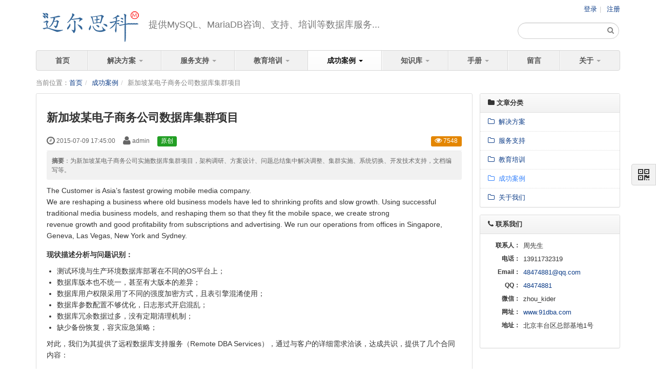

--- FILE ---
content_type: text/html; Language=UTF-8; charset=UTF-8
request_url: http://91dba.com/case/23.html
body_size: 31100
content:
<!DOCTYPE html>
<html xmlns:wb="http://open.weibo.com/wb" lang='zh-cn' class='m-article m-article-view'>
<head profile="http://www.w3.org/2005/10/profile">
  <meta charset="utf-8">
  <meta name="renderer" content="webkit">
  <meta http-equiv="X-UA-Compatible" content="IE=edge">
  <meta http-equiv="Cache-Control"  content="no-transform">
  <meta name="Generator" content="chanzhi4.5.2 www.chanzhi.org">
  <meta name="viewport" content="width=device-width, initial-scale=1.0">
    <link rel="alternate" media="only screen and (max-width: 640px)" href="http://91dba.com/case/23.mhtml">
        <title>新加坡某电子商务公司数据库集群项目 - 成功案例 - MySQL等数据库服务技术服务...</title>
<meta name="keywords" content="  MySQL、MariaDB等数据库软件及技术">
<meta name="description" content="为新加坡某电子商务公司实施数据库集群项目，架构调研、方案设计、问题总结集中解决调整、集群实施、系统切换、开发技术支持，文档编写等。">
<script>var config={"webRoot":"\/","cookieLife":30,"requestType":"PATH_INFO","requestFix":"-","moduleVar":"m","methodVar":"f","viewVar":"t","defaultView":"html","themeRoot":"\/theme\/","currentModule":"article","currentMethod":"view","clientLang":"zh-cn","requiredFields":"","save":"\u4fdd\u5b58","router":"\/index.php","runMode":"front","langCode":""}
</script>
<link rel='stylesheet' href='/template/default/theme/default/all.css?v=4.5.2' type='text/css' media='screen'/>
<script src='/js/all.js?v=4.5.2' type='text/javascript'></script>
<link rel='stylesheet' href='/data/css/default/default/style.css??v=4.5.2' type='text/css' media='screen' id='themeStyle' data-template='default' data-theme='default' data-device='desktop'/>
<style>.article > .article-content{padding: 0 20px 20px;}
.keywords,.summary{color: #666}
.sina-widget{display: inline-block;margin: -2px -15px 0 0;padding: 0;line-height: 1;vertical-align: top;}
</style><link rel='icon' href='/data/upload/201507/f_e5b51d152b84fe63f57b97f1bd7892bf.ico' type='image/x-icon' />
<link rel='shortcut icon' href='/data/upload/201507/f_e5b51d152b84fe63f57b97f1bd7892bf.ico' type='image/x-icon' />
<link href='/rss.xml' title='MySQL等数据库服务技术服务...' type='application/rss+xml' rel='alternate' />  <!--[if lt IE 9]>
  <script src='/js/all.ie8.js?v=4.5.2' type='text/javascript'></script>
  <![endif]-->
  <!--[if lt IE 10]>
  <script src='/js/all.ie9.js?v=4.5.2' type='text/javascript'></script>
  <![endif]-->
  <script>if(typeof(v) != "object") v = {};v.lang = {"confirmDelete":"\u60a8\u786e\u5b9a\u8981\u6267\u884c\u5220\u9664\u64cd\u4f5c\u5417\uff1f","deleteing":"\u5220\u9664\u4e2d","doing":"\u5904\u7406\u4e2d","loading":"\u52a0\u8f7d\u4e2d","timeout":"\u7f51\u7edc\u8d85\u65f6,\u8bf7\u91cd\u8bd5","errorThrown":"<h4>\u6267\u884c\u51fa\u9519\uff1a<\/h4>","continueShopping":"\u7ee7\u7eed\u8d2d\u7269","required":"\u5fc5\u586b","back":"\u8fd4\u56de","continue":"\u7ee7\u7eed"};</script>
</head>
<body>
<div class='page-container'>
  <div class='blocks' data-region='all-top'><header id='header' class='clearfix'>
  <div id='headNav'>
    <div class='wrapper'>
      <nav>
        <a href='/user-login.html' >登录</a>
<a href='/user-register.html' >注册</a>
              </nav>
    </div>
  </div>
  <div id='headTitle'>
    <div class="wrapper">
                                          <div id='siteLogo' data-ve='logo'>
        <a href='/' ><img src='/data/upload/201507/f_6f081358f3c67bfcfdcd46a6acb9ecfb.png' class='logo' title='迈尔思科' />
</a>
      </div>
            <div id='siteSlogan' data-ve='slogan'><span>提供MySQL、MariaDB咨询、支持、培训等数据库服务...</span></div>
    </div>
  </div>
    <div id='searchbar' data-ve='search'>
    <form action='/search/' method='get' role='search'>
      <div class='input-group'>
                <input type='text' name='words' id='words' value='' class='form-control' placeholder='' />
                <div class='input-group-btn'>
          <button class='btn btn-default' type='submit'><i class='icon icon-search'></i></button>
        </div>
      </div>
    </form>
  </div>
  </header>
<style></style></div>
    <nav id='navbar' class='navbar' data-type='desktop_top'>
    <div class='navbar-header'>
      <button type='button' class='navbar-toggle' data-toggle='collapse' data-target='#navbarCollapse'>
        <span class='icon-bar'></span>
        <span class='icon-bar'></span>
        <span class='icon-bar'></span>
      </button>
      <a class='navbar-brand' href='/index.html'><i class='icon-home'></i></a>
    </div>
    <div class='collapse navbar-collapse' id='navbarCollapse'>
      <ul class='nav navbar-nav'>
                              <li class='nav-system-home'><a href='/' target=''>首页</a>
</li>
                                            <li class="dropdown nav-system-home">
                <a href='/' class="dropdown-toggle" data-toggle="dropdown">解决方案 <b class='caret'></b></a>
                <ul class='dropdown-menu' role='menu'>
                                                            <li class=''><a href='/solution/6_mysql.html' target=''>MySQL数据库</a>
</li>
                                                                                <li class=''><a href='/solution/7_mariadb.html' target=''>MariaDB数据库</a>
</li>
                                                                                <li class=''><a href='/solution/8.html' target=''>高可用</a>
</li>
                                                                                <li class=''><a href='/solution/9.html' target=''>应用套件</a>
</li>
                                                                                <li class=''><a href='/solution/10.html' target=''>数据库迁移</a>
</li>
                                      <!-- end nav2 -->
                </ul>
            </li>
                                          <li class="dropdown nav-system-home">
                <a href='/' class="dropdown-toggle" data-toggle="dropdown">服务支持 <b class='caret'></b></a>
                <ul class='dropdown-menu' role='menu'>
                                                            <li class=''><a href='/service/1_service.html' target=''>总体服务介绍</a>
</li>
                                                                                <li class='nav-page-2'><a href='/page/IOE.html' target=''>去IOE</a>
</li>
                                                                                <li class=''><a href='/service/11_transfer.html' target=''>迁移与移植服务</a>
</li>
                                                                                <li class=''><a href='/service/13_operation.html' target=''>运营管理服务</a>
</li>
                                                                                <li class=''><a href='/service/12_tuning.html' target=''>性能优化服务</a>
</li>
                                      <!-- end nav2 -->
                </ul>
            </li>
                                          <li class="dropdown nav-system-home">
                <a href='/' class="dropdown-toggle" data-toggle="dropdown">教育培训 <b class='caret'></b></a>
                <ul class='dropdown-menu' role='menu'>
                                                            <li class=''><a href='/edu/14.html' target=''>MySQL特色培训</a>
</li>
                                                                                <li class=''><a href='/edu/15.html' target=''>企业定制培训</a>
</li>
                                                                                <li class=''><a href='/edu/16.html' target=''>入门与提高培训</a>
</li>
                                                                                <li class=''><a href='/edu/17.html' target=''>MySQL管理员课程</a>
</li>
                                                                                <li class=''><a href='/edu/18.html' target=''>MySQL性能调优课程</a>
</li>
                                                                                <li class=''><a href='/edu/19.html' target=''>MySQL开发应用课程</a>
</li>
                                                                                <li class=''><a href='/edu/20.html' target=''>MySQL集群课程</a>
</li>
                                      <!-- end nav2 -->
                </ul>
            </li>
                                          <li class="dropdown nav-system-home">
                <a href='/' class="dropdown-toggle" data-toggle="dropdown">成功案例 <b class='caret'></b></a>
                <ul class='dropdown-menu' role='menu'>
                                                            <li class='nav-page-25'><a href='/page/25.html' target=''>客户概览</a>
</li>
                                                                                <li class='nav-page-24'><a href='/page/custom.html' target=''>行业客户</a>
</li>
                                                                                <li class=''><a href='/case/21.html' target=''>为电信运营商提供数据库专业咨询服务</a>
</li>
                                                                                <li class=''><a href='/case/22.html' target=''>北京大学某医院RIS/PACS系统换代升级</a>
</li>
                                                                                <li class=''><a href='/case/23.html' target=''>新加坡某电子商务公司数据库集群项目</a>
</li>
                                                                                <li class='nav-article-3'><a href='/case.html' target=''>其他典型客户案例</a>
</li>
                                      <!-- end nav2 -->
                </ul>
            </li>
                                          <li class="dropdown nav-system-home">
                <a href='/' class="dropdown-toggle" data-toggle="dropdown">知识库 <b class='caret'></b></a>
                <ul class='dropdown-menu' role='menu'>
                                                            <li class=''><a href='http://www.91mysql.com' target='_blank'>MySQL社区</a>
</li>
                                                                                <li class=''><a href='http://www.91mariadb.com' target='_blank'>MariaDB社区</a>
</li>
                                      <!-- end nav2 -->
                </ul>
            </li>
                                          <li class="dropdown nav-system-book">
                <a href='/book/' class="dropdown-toggle" data-toggle="dropdown">手册 <b class='caret'></b></a>
                <ul class='dropdown-menu' role='menu'>
                                                            <li class='nav-page-26'><a href='/page/manual.html' target=''>MySQL手册大全</a>
</li>
                                      <!-- end nav2 -->
                </ul>
            </li>
                                        <li class='nav-system-message'><a href='/message/' target=''>留言</a>
</li>
                                            <li class="dropdown ">
                <a href='' class="dropdown-toggle" data-toggle="dropdown">关于 <b class='caret'></b></a>
                <ul class='dropdown-menu' role='menu'>
                                                            <li class='nav-page-5'><a href='/page/str.html' target=''>架构</a>
</li>
                                                                                <li class='nav-page-4'><a href='/page/team.html' target=''>团队</a>
</li>
                                                                                <li class='nav-system-company'><a href='/company/' target=''>关于我们</a>
</li>
                                      <!-- end nav2 -->
                </ul>
            </li>
                  <!-- end nav1 -->
      </ul>
    </div>
  </nav>

  <div class='page-wrapper'>
    <div class='page-content'>
      <script language='javascript'>$(function() {$(".tree").treeview({collapsed: false, unique: false}) })</script>
<script>v.path = ["3"];</script>
<script>v.articleID = 23;</script>
<script>v.categoryID = 3;</script>
<script>v.categoryPath = ["3"];</script>
<style></style><script>
</script>
<ul class="breadcrumb"><li><span class='breadcrumb-title'>当前位置：</span><a href='/' >首页</a>
</li><li><a href='/case.html' >成功案例</a>
</li><li>新加坡某电子商务公司数据库集群项目</li></ul><div class='row blocks' data-region='article_view-topBanner'></div>
<div class='row'>
  <div class='col-md-9 col-main'>
    <div class='row blocks' data-region='article_view-top'></div>
    <div class='article' id='article' data-id='23'>
      <header>
        <h1>新加坡某电子商务公司数据库集群项目</h1>
        <dl class='dl-inline'>
          <dd data-toggle='tooltip' data-placement='top' data-original-title='<strong>添加时间：</strong> 2015-07-09 17:45:00 &nbsp;&nbsp;'><i class='icon-time icon-large'></i> 2015-07-09 17:45:00</dd>
          <dd data-toggle='tooltip' data-placement='top' data-original-title='<strong>作者：</strong> admin &nbsp;&nbsp;'><i class='icon-user icon-large'></i> admin</dd>
                    <span class='label label-success'>原创</span>
                    <dd class='pull-right'>
                        <span class='label label-warning' data-toggle='tooltip' data-placement='top' data-original-title=' <strong>阅读：</strong>7548'><i class='icon-eye-open'></i> 7548</span>
          </dd>
        </dl>
                <section class='abstract'><strong>摘要</strong>：为新加坡某电子商务公司实施数据库集群项目，架构调研、方案设计、问题总结集中解决调整、集群实施、系统切换、开发技术支持，文档编写等。</section>
              </header>
      <section class='article-content'>
        <span style="line-height:1.57142857;">The Customer is Asia’s fastest growing mobile media company.</span><br />
We are reshaping a business where old business models have led to shrinking profits and slow growth. Using successful traditional media business models, and reshaping them so that they fit the mobile space, we create strong<br />
revenue growth and good profitability from subscriptions and advertising. We run our operations from offices in Singapore, Geneva, Las Vegas, New York and Sydney.<br />
<h4><span style="line-height:1.57142857;">现状描述分析与问题识别：</span></h4>
<ul><li><span style="line-height:1.57142857;">测试环境与生产环境数据库部署在不同的OS平台上；</span></li>
<li><span style="line-height:1.57142857;">数据库版本也不统一，甚至有大版本的差异；</span></li>
<li><span style="line-height:1.57142857;">数据库用户权限采用了不同的强度加密方式，且表引擎混淆使用；</span></li>
<li><span style="line-height:1.57142857;">数据库参数配置不够优化，日志形式开启混乱；</span></li>
<li><span style="line-height:1.57142857;">数据库冗余数据过多，没有定期清理机制；</span></li>
<li><span style="line-height:1.57142857;">缺少备份恢复，容灾应急策</span><span style="line-height:1.57142857;">略；</span></li>
</ul>
对此，我们为其提供了远程数据库支持服务（Remote DBA Services），通过与客户的详细需求洽谈，达成共识，提供了几个合同内容：<br />
<ul><li><span style="line-height:1.57142857;">DB Analysis and Optimization</span></li>
<li><span style="line-height:1.57142857;">DB Replication &amp; HA</span></li>
<li><span style="line-height:1.57142857;">DB Support</span></li>
</ul>
<h4>制定了详细的实施计划，提供了：</h4>
<ul><li><span style="line-height:1.57142857;">表、视图、权限等的数据库梳理及当前问题汇总解决；</span></li>
<li><span style="line-height:1.57142857;">历史老旧版本统一替换，操作系统升级、数据库升级；</span></li>
<li><span style="line-height:1.57142857;">主从同步、高可用方案定制、实施云端节点集群故障切换；</span></li>
<li><span style="line-height:1.57142857;">建立一整套备份恢复机制，并模拟灾难发生实际测试；</span></li>
<li><span style="line-height:1.57142857;">数据迁</span><span style="line-height:1.57142857;">移，上线切换，并保证了最小宕机时间；</span></li>
</ul>
同时提交了数据库、集群等的相关操作手册，并做了在线和电话讲解和说明。从根本上校正和提升了系统整体运行效能和高可用。<br />      </section>
            <footer>
        <div class='article-moreinfo clearfix'>
                            </div>
                <ul class='pager pager-justify'>
                    <li class='previous'><a href='/case/22.html' ><i class="icon-arrow-left"></i> 北京大学某医院RIS/PACS系统换代升级</a>
</li>
                              <li class='next disabled'><a href='###'> 没有了<i class='icon-arrow-right'></i></a></li>
                  </ul>
      </footer>
    </div>
    <div class='row blocks' data-region='article_view-bottom'></div>
        <div id='commentBox'><script>v.objectType = "article";</script>
<script>v.objectID = 23;</script>
<style>.pager {margin: 0}
.mgb-0{margin-bottom:0; border-bottom:none; border-radius:3px 3px 0 0;}
.mgb-0 .panel-heading{margin-bottom:0; border-bottom:none; border-radius:3px 3px 0 0;}
 
.comment {display: table; border: 1px solid #ddd; border-radius: 3px; transition: all .5s cubic-bezier(.175,.885,.32,1); box-shadow: 0 1px 2px rgba(0,0,0,.075); margin-bottom: 10px; padding: 0; max-width:100%;}
.comment:before {display: none}
.comment.first{ border-radius: 0 0 3px 3px;}
.comment-id, .comment-content {display: table-cell; padding: 8px;}
.comment-id.success{background:#e5ffe6;}
.comment-id {vertical-align: middle; font-size: 12px; font-weight: 400; color: #888; text-align: center; background: #f1f1f1; border-right: 1px solid #ddd; width: 60px;}
.reply > .reply-content:first-child {padding-top: 2px; margin-top: 5px;}

.comment table.table{margin-bottom:0; max-width:100%; word-wrap:break-word;}
.comment table.table tr{border-top: 1px solid #ddd;}
.comment table.table tr:first-child{border-top:0;}
th.th-from{text-align:center; padding-right:0;width:100px;border-right:solid 1px #f1f1f1;vertical-align:middle;}
td.td-action{width:50px;}
td.td-content{word-wrap: break-word; word-break:break-all;}
.time{font-size:10px; font-weight:normal;color:inherit;}
table tr.reply .th-from{font-weight:normal}

.signed-user-info {display: inline-block; padding-top: 6px; vertical-align: middle; margin-right: 8px;}
.content-abstract {height: 100px; overflow: hidden;}
</style>
<div class='panel'>
  <div class='panel-heading'><strong><i class='icon-comment-alt'></i> 发表评论</strong></div>
  <div class='panel-body'>
    <form method='post' class='form-horizontal' id='commentForm' action="/message-post-comment.html">
            <div class='form-group'>
        <label for='from' class='col-sm-1 control-label'>称呼</label>
        <div class='col-sm-5 required'>
          <input type='text' name='from' id='from' value='' class='form-control' />
        </div>
      </div>
      <div class='form-group'>
        <label for='email' class='col-sm-1 control-label'>邮箱</label>
        <div class='col-sm-5'>
          <input type='text' name='email' id='email' value='' class='form-control' />
        </div>
        <div class='col-sm-5'>
          <div class='checkbox'>
            <label><input type='checkbox' name='receiveEmail' value='1' checked /> 接收邮件提醒</label>
          </div>
        </div>
      </div>
            <div class='form-group'>
        <label for='content' class='col-sm-1 control-label'>内容</label>
        <div class='col-sm-11 required'>
          <textarea name='content' id='content' class='form-control'></textarea>
<input type='hidden' name='objectType' id='objectType' value='article'  />
<input type='hidden' name='objectID' id='objectID' value='23'  />
        </div>
      </div>
      <div class='form-group hiding' id='captchaBox'></div>
      <div class='form-group'>
        <div class='col-sm-11 col-sm-offset-1'>
          <span> <input type='submit' id='submit' class='btn btn-primary' value='保存' data-loading='稍候...' /> </span>
          <span><small class="text-important">评论通过审核之后才会显示。</small></span>
        </div>
      </div>
    </form>
  </div>
</div>
<script>$(document).ready(function()
{
    $.setAjaxForm('#commentForm', function(response)
    {
        if(response.result == 'success')
        {
            setTimeout(function()
            {
                var link = createLink('message', 'comment', 'objecType=' + v.objectType + '&objectID=' + v.objectID);
                 $('#commentForm').closest('#commentBox').load(link, location.href="#first");
            },  
            1000);   
        }
        else
        {
            if(response.reason == 'needChecking')
            {
                $('#captchaBox').html(response.captcha).show();
            }
        }
    });

    $('#pager').find('a').click(function()
    {
        $('#commentBox').load($(this).attr('href'));
        return false;
    });

    $('a[id*=reply]').modalTrigger();
});

</script>
</div>
      </div>
  <div class='col-md-3 col-side'><side class='page-side blocks' data-region='article_view-side'><div id="block6" class='panel panel-block block-article-articleTree'>
  <div class='panel-heading'>
    <strong><i class='icon panel-icon icon-folder-close'></i> 文章分类</strong>
  </div>
  <div class='panel-body'>
    <ul class='nav nav-secondary nav-stacked'>
      <li><a href='/solution.html' id='category7'><i class='icon-folder-close-alt '></i> &nbsp;解决方案</a>
</li><li><a href='/service.html' id='category1'><i class='icon-folder-close-alt '></i> &nbsp;服务支持</a>
</li><li><a href='/edu.html' id='category2'><i class='icon-folder-close-alt '></i> &nbsp;教育培训</a>
</li><li><a href='/case.html' id='category3'><i class='icon-folder-close-alt '></i> &nbsp;成功案例</a>
</li><li><a href='/about.html' id='category5'><i class='icon-folder-close-alt '></i> &nbsp;关于我们</a>
</li>    </ul>
  </div>
</div>
<style></style><div id="block9" class='panel-block-contact panel panel-block block-system-contact'>
  <div class='panel-heading'>
    <strong><i class='icon panel-icon icon-phone'></i> 联系我们</strong>
      </div>
  <div class='panel-body'>
    <div id='companyContact9' data-ve='companyContact'>
      <table class='table table-data'>
                <tr>
          <th>联系人：</th>
          <td>周先生</td>
        </tr>
                <tr>
          <th>电话：</th>
          <td>13911732319</td>
        </tr>
                <tr>
          <th>Email：</th>
          <td><a href='mailto:48474881@qq.com'>48474881@qq.com</a></td>
        </tr>
                <tr>
          <th>QQ：</th>
          <td><a href='http://wpa.qq.com/msgrd?v=3&uin=48474881&site=迈尔思科&menu=yes' target='_blank'>48474881</a>
</td>
        </tr>
                <tr>
          <th>微信：</th>
          <td>zhou_kider</td>
        </tr>
                <tr>
          <th>网址：</th>
          <td><a href='http://www.91dba.com' target='_blank'>www.91dba.com</a>
</td>
        </tr>
                <tr>
          <th>地址：</th>
          <td>北京丰台区总部基地1号</td>
        </tr>
              </table>
    </div>
  </div>
</div>
<style></style></side></div>
</div>
<div class='row blocks' data-region='article_view-bottomBanner'></div>
<script src='/js/jplayer/dist/jplayer/jquery.jplayer.min.js?v=4.5.2' type='text/javascript'></script>
<link rel='stylesheet' href='/js/jplayer/dist/skin/blue.monday/css/jplayer.blue.monday.min.css?v=4.5.2' type='text/css' media='screen'/>
 
<script type="text/javascript">
$(document).ready(function()
{
    $('embed').hide();
    $('embed').each(function(index)
    {
        src = $(this).attr('src');
        w = $(this).width();
        h = $(this).height();
        containerID = "media_container_" + index;
        id = "media_" + index;
        
        var reg = /\.flv$|\.flv\?|\.webm$|\.webm\?|\.wmv$|\.rtmp\?|\.rtmp$|\.mp3\?|\.mp3$|\.ogg\?|\.ogg$|\.mp4\?|\.mp4$|\.mp4\?/;
        mediaType = reg.exec(src);

        if(mediaType)
        {
            mediaType = mediaType.toString().replace('.', '');
            mediaType = mediaType.toString().replace('?', '');
            mediaTypeList = {"flv":"flv","mp3":"mp3","mp4":"m4v","m4v":"m4v","webm":"webmv","ogg":"ogg","rtmp":"rtmp","wav":"wav"};
            mediaType = eval("mediaTypeList." + mediaType.toLowerCase());
        }

        if(mediaType && typeof(eval("mediaTypeList." + mediaType.toLowerCase())) == 'string')
        {
            $(this).replaceWith("<div id='" + id + "'  class='jp-player text-center' data-src='" + src + "' style='margin: 0 auto;'></div>");
            $('#' + id).wrap("<div class='jp-type-single'></div>");
            $('#' + id).parent().wrap("<div id='" + containerID  + "' class='jp-video jp-video-360p' style='width: " + (w + 2) + "px' role='application' aria-label='media player'></div>");
            $('#' + id).after($('#playerBar').html());

            mediaSetting = {};
            mediaSetting.title = '';
            eval("mediaSetting." + mediaType + " = '" + src + "'");
            
            $('#' + id).jPlayer(
            {
                ready: function () { $(this).jPlayer("setMedia", mediaSetting); },
                play: function() { $(this).jPlayer("pauseOthers"); },
                swfPath: "/js/jplayer/dist/jplayer",
                supplied: mediaType,
                size: { width: w, height: h, cssClass: "jp-video-720p" },
                useStateClassSkin: true,
                autoBlur: false,
                smoothPlayBar: true,
                keyEnabled: true,
                remainingDuration: true,
                cssSelectorAncestor: '#' + containerID,
                toggleDuration: true
            });
        }
        else
        {
            $(this).show();
        }
    })
});
</script>
<div class="hide jp-video jp-video-360p" role="application" aria-label="media player">
	<div class="jp-type-single" id='playerBar'>
        <div class="jp-gui">
          <div class="jp-video-play">
            <button class="jp-video-play-icon" role="button" tabindex="0">play</button>
          </div>
			<div class="jp-interface">
				<div class="jp-progress">
					<div class="jp-seek-bar">
						<div class="jp-play-bar"></div>
					</div>
				</div>
				<div class="jp-current-time" role="timer" aria-label="time">&nbsp;</div>
				<div class="jp-duration" role="timer" aria-label="duration">&nbsp;</div>
				<div class="jp-controls-holder">
					<div class="jp-controls">
						<button class="jp-play" role="button" tabindex="0">play</button>
						<button class="jp-stop" role="button" tabindex="0">stop</button>
					</div>
					<div class="jp-volume-controls">
						<button class="jp-mute" role="button" tabindex="0">mute</button>
						<button class="jp-volume-max" role="button" tabindex="0">max volume</button>
						<div class="jp-volume-bar">
							<div class="jp-volume-bar-value"></div>
						</div>
					</div>
					<div class="jp-toggles">
						<button class="jp-repeat" role="button" tabindex="0">repeat</button>
						<button class="jp-full-screen" role="button" tabindex="0">full screen</button>
					</div>
				</div>
				<div class="jp-details">
					<div class="jp-title" aria-label="title">&nbsp;</div>
				</div>
			</div>
		</div>
		<div class="jp-no-solution">
			<span>Update Required</span>
			To play the media you will need to either update your browser to a recent version or update your <a href="http://get.adobe.com/flashplayer/" target="_blank">Flash plugin</a>.
		</div>
	</div>
</div>
  <div class='blocks all-bottom row' data-region='all-bottom'></div>
  </div></div>  <footer id='footer' class='clearfix'>
    <div class='wrapper'>
      <div id='footNav'>
        <a href='/sitemap/' class='text-link'><i class='icon-sitemap'></i> 站点地图</a>
      </div>
      <span id='copyright'>
        &copy; 2007-2026 <a href='http://www.91dba.com' target='_blank'>迈尔思科</a>
&nbsp;&nbsp;      </span>
      <span id='icpInfo'>
        <a href='http://beian.miit.gov.cn' target='_blank'>京ICP备07012489号-3</a>
              </span>
      <div id='powerby'>
        <a href='http://www.chanzhi.org/?v=4.5.2' target='_blank' title='蝉知门户，开源免费的cms!'><span class='icon icon-chanzhi'><i class='ic1'></i><i class='ic2'></i><i class='ic3'></i><i class='ic4'></i><i class='ic5'></i><i class='ic6'></i><i class='ic7'></i></span> <span class='name'>蝉知</span>4.5.2</a>      </div>
    </div>
  </footer>
<script>$(document).ready(function()
{
    /* Set current active topNav. */
    var hasActive = false;
    if(v.categoryID > 0 && $('.nav-article-' + v.categoryID).length >= 1)
    {
        hasActive = true;
        $('.nav-article-' + v.categoryID).addClass('active');
    }

    if(v.categoryPath && v.categoryPath.length)
    {
        $.each(v.categoryPath, function(index, category)
        {
            if(!hasActive)
            {
                if($('.nav-article-' + category).length >= 1) hasActive = true;
                $('.nav-article-' + category).addClass('active');
            }
        });
    }
    else if(v.path && v.path.length)
    {
        $.each(v.path, function(index, category)
        {
            if(!hasActive)
            {
                if($('.nav-article-' + category).length >= 1) hasActive = true;
                $('.nav-article-' + category).addClass('active');
            }
        });
        if(!hasActive) $('.nav-article-0').addClass('active');
    }

    if(v.categoryID !== 0) $('#category' + v.categoryID).parent().addClass('active');
});
$(document).ready(function()
{
    $('body').tooltip(
    {
        html: true,
        selector: "[data-toggle=tooltip]",
        container: "body"
    }); 
});

</script>
<a href='#' id='go2top' class='icon-arrow-up' data-toggle='tooltip' title='返<br/>回<br/>顶<br/>部'></a>
</div><div id='rightDocker' class='hidden-xs'>
    <button id='rightDockerBtn' class='btn' data-toggle="popover" data-placement="left" data-target='$next'><i class='icon-qrcode'></i></button>
    <div class='popover fade'>
    <div class='arrow'></div>
    <div class='popover-content docker-right'>
      <table class='table table-borderless'>
        <tr>
                              <td>
            <div class='heading'><i class='icon-mobile-phone'></i> 移动访问</div>
            <img src='javascript:;' width='200' height='200' data-src='/misc-qrcode.html' />
          </td>
                  </tr>
      </table>
    </div>
  </div>
</div>
<div class='hide'></div>
</body>
</html>


--- FILE ---
content_type: text/css
request_url: http://91dba.com/data/css/default/default/style.css??v=4.5.2
body_size: 20489
content:
body {
  background: #FFF none repeat  ;
  font-family: "Helvetica Neue", Helvetica, Tahoma, Arial, sans-serif;
  font-size: 13px;
  color: #333;
  font-weight: normal;
}
a {
  color: #0D3D88;
  text-decoration: none;
}
a:visited {
  color: #0D3D88;
}
a:hover {
  color: #347AEB;
  text-decoration: none;
}
a:active,
a:focus {
  color: #6298f0;
}
.page-container {
  padding: 0 15px;
  margin: 0 auto 20px auto;
  position: relative;
}
.ie-8 .page-container {
  max-width: 1170px;
}
.page-container:before,
.page-container:after {
  content: " ";
  display: table;
}
.page-container:after {
  clear: both;
}
@media (min-width: 768px) {
  .page-container {
    max-width: 750px;
  }
}
@media (min-width: 992px) {
  .page-container {
    max-width: 970px;
  }
}
@media (min-width: 1200px) {
  .page-container {
    max-width: 1170px;
  }
}
@media (max-width: 767px) {
  .page-container {
    padding: 0 10px;
  }
}
.btn,
a.btn {
  border: solid transparent 1px;
  border-radius: 3px;
  font-weight: normal;
  color: #333333;
  border-color: #d3d3d3;
  background-color: #F2F2F2;
}
.btn:hover,
a.btn:hover {
  background-color: #e3e3e3;
  border-color: #bababa;
}
.btn:focus,
.btn:active,
.btn.active,
.open .dropdown-toggle.btn,
a.btn:focus,
a.btn:active,
a.btn.active,
.open .dropdown-togglea.btn {
  color: #333333;
  background-color: #ffffff;
  border-color: #e3e3e3;
}
.btn.disabled,
.btn.disabled:hover,
.btn.disabled:focus,
.btn.disabled:active,
.btn.disabled.active,
.btn[disabled],
.btn[disabled]:hover,
.btn[disabled]:focus,
.btn[disabled]:active,
.btn[disabled].active,
fieldset[disabled] .btn,
fieldset[disabled] .btn:hover,
fieldset[disabled] .btn:focus,
fieldset[disabled] .btn:active,
fieldset[disabled] .btn.active,
a.btn.disabled,
a.btn.disabled:hover,
a.btn.disabled:focus,
a.btn.disabled:active,
a.btn.disabled.active,
a.btn[disabled],
a.btn[disabled]:hover,
a.btn[disabled]:focus,
a.btn[disabled]:active,
a.btn[disabled].active,
fieldset[disabled] a.btn,
fieldset[disabled] a.btn:hover,
fieldset[disabled] a.btn:focus,
fieldset[disabled] a.btn:active,
fieldset[disabled] a.btn.active {
  background-color: #F2F2F2;
  border-color: #d3d3d3;
}
.btn-warning,
a.btn-warning {
  color: #333333;
  border-color: #a76200;
  background-color: #E48600;
}
.btn-warning:hover,
a.btn-warning:hover {
  background-color: #c57400;
  border-color: #744400;
}
.btn-warning:focus,
.btn-warning:active,
.btn-warning.active,
.open .dropdown-toggle.btn-warning,
a.btn-warning:focus,
a.btn-warning:active,
a.btn-warning.active,
.open .dropdown-togglea.btn-warning {
  color: #333333;
  background-color: #ffa018;
  border-color: #c57400;
}
.btn-warning.disabled,
.btn-warning.disabled:hover,
.btn-warning.disabled:focus,
.btn-warning.disabled:active,
.btn-warning.disabled.active,
.btn-warning[disabled],
.btn-warning[disabled]:hover,
.btn-warning[disabled]:focus,
.btn-warning[disabled]:active,
.btn-warning[disabled].active,
fieldset[disabled] .btn-warning,
fieldset[disabled] .btn-warning:hover,
fieldset[disabled] .btn-warning:focus,
fieldset[disabled] .btn-warning:active,
fieldset[disabled] .btn-warning.active,
a.btn-warning.disabled,
a.btn-warning.disabled:hover,
a.btn-warning.disabled:focus,
a.btn-warning.disabled:active,
a.btn-warning.disabled.active,
a.btn-warning[disabled],
a.btn-warning[disabled]:hover,
a.btn-warning[disabled]:focus,
a.btn-warning[disabled]:active,
a.btn-warning[disabled].active,
fieldset[disabled] a.btn-warning,
fieldset[disabled] a.btn-warning:hover,
fieldset[disabled] a.btn-warning:focus,
fieldset[disabled] a.btn-warning:active,
fieldset[disabled] a.btn-warning.active {
  background-color: #E48600;
  border-color: #a76200;
}
.btn-primary,
a.btn-primary {
  color: #ffffff;
  border-color: #035eed;
  background-color: #3280FC;
}
.btn-primary:hover,
a.btn-primary:hover {
  background-color: #146dfc;
  border-color: #034abb;
}
.btn-primary:focus,
.btn-primary:active,
.btn-primary.active,
.open .dropdown-toggle.btn-primary,
a.btn-primary:focus,
a.btn-primary:active,
a.btn-primary.active,
.open .dropdown-togglea.btn-primary {
  color: #ffffff;
  background-color: #649ffd;
  border-color: #146dfc;
}
.btn-primary.disabled,
.btn-primary.disabled:hover,
.btn-primary.disabled:focus,
.btn-primary.disabled:active,
.btn-primary.disabled.active,
.btn-primary[disabled],
.btn-primary[disabled]:hover,
.btn-primary[disabled]:focus,
.btn-primary[disabled]:active,
.btn-primary[disabled].active,
fieldset[disabled] .btn-primary,
fieldset[disabled] .btn-primary:hover,
fieldset[disabled] .btn-primary:focus,
fieldset[disabled] .btn-primary:active,
fieldset[disabled] .btn-primary.active,
a.btn-primary.disabled,
a.btn-primary.disabled:hover,
a.btn-primary.disabled:focus,
a.btn-primary.disabled:active,
a.btn-primary.disabled.active,
a.btn-primary[disabled],
a.btn-primary[disabled]:hover,
a.btn-primary[disabled]:focus,
a.btn-primary[disabled]:active,
a.btn-primary[disabled].active,
fieldset[disabled] a.btn-primary,
fieldset[disabled] a.btn-primary:hover,
fieldset[disabled] a.btn-primary:focus,
fieldset[disabled] a.btn-primary:active,
fieldset[disabled] a.btn-primary.active {
  background-color: #3280FC;
  border-color: #035eed;
}
.btn-info,
a.btn-info {
  color: #ffffff;
  border-color: #238faf;
  background-color: #39B3D7;
}
.btn-info:hover,
a.btn-info:hover {
  background-color: #29a4c9;
  border-color: #1b6d85;
}
.btn-info:focus,
.btn-info:active,
.btn-info.active,
.open .dropdown-toggle.btn-info,
a.btn-info:focus,
a.btn-info:active,
a.btn-info.active,
.open .dropdown-togglea.btn-info {
  color: #ffffff;
  background-color: #63c3e0;
  border-color: #29a4c9;
}
.btn-info.disabled,
.btn-info.disabled:hover,
.btn-info.disabled:focus,
.btn-info.disabled:active,
.btn-info.disabled.active,
.btn-info[disabled],
.btn-info[disabled]:hover,
.btn-info[disabled]:focus,
.btn-info[disabled]:active,
.btn-info[disabled].active,
fieldset[disabled] .btn-info,
fieldset[disabled] .btn-info:hover,
fieldset[disabled] .btn-info:focus,
fieldset[disabled] .btn-info:active,
fieldset[disabled] .btn-info.active,
a.btn-info.disabled,
a.btn-info.disabled:hover,
a.btn-info.disabled:focus,
a.btn-info.disabled:active,
a.btn-info.disabled.active,
a.btn-info[disabled],
a.btn-info[disabled]:hover,
a.btn-info[disabled]:focus,
a.btn-info[disabled]:active,
a.btn-info[disabled].active,
fieldset[disabled] a.btn-info,
fieldset[disabled] a.btn-info:hover,
fieldset[disabled] a.btn-info:focus,
fieldset[disabled] a.btn-info:active,
fieldset[disabled] a.btn-info.active {
  background-color: #39B3D7;
  border-color: #238faf;
}
.btn-success,
a.btn-success {
  color: #ffffff;
  border-color: #176d19;
  background-color: #229F24;
}
.btn-success:hover,
a.btn-success:hover {
  background-color: #1d861e;
  border-color: #0e430f;
}
.btn-success:focus,
.btn-success:active,
.btn-success.active,
.open .dropdown-toggle.btn-success,
a.btn-success:focus,
a.btn-success:active,
a.btn-success.active,
.open .dropdown-togglea.btn-success {
  color: #ffffff;
  background-color: #2bc92e;
  border-color: #1d861e;
}
.btn-success.disabled,
.btn-success.disabled:hover,
.btn-success.disabled:focus,
.btn-success.disabled:active,
.btn-success.disabled.active,
.btn-success[disabled],
.btn-success[disabled]:hover,
.btn-success[disabled]:focus,
.btn-success[disabled]:active,
.btn-success[disabled].active,
fieldset[disabled] .btn-success,
fieldset[disabled] .btn-success:hover,
fieldset[disabled] .btn-success:focus,
fieldset[disabled] .btn-success:active,
fieldset[disabled] .btn-success.active,
a.btn-success.disabled,
a.btn-success.disabled:hover,
a.btn-success.disabled:focus,
a.btn-success.disabled:active,
a.btn-success.disabled.active,
a.btn-success[disabled],
a.btn-success[disabled]:hover,
a.btn-success[disabled]:focus,
a.btn-success[disabled]:active,
a.btn-success[disabled].active,
fieldset[disabled] a.btn-success,
fieldset[disabled] a.btn-success:hover,
fieldset[disabled] a.btn-success:focus,
fieldset[disabled] a.btn-success:active,
fieldset[disabled] a.btn-success.active {
  background-color: #229F24;
  border-color: #176d19;
}
.btn-danger,
a.btn-danger {
  color: #333333;
  border-color: #a02622;
  background-color: #D2322D;
}
.btn-danger:hover,
a.btn-danger:hover {
  background-color: #b92c28;
  border-color: #761c19;
}
.btn-danger:focus,
.btn-danger:active,
.btn-danger.active,
.open .dropdown-toggle.btn-danger,
a.btn-danger:focus,
a.btn-danger:active,
a.btn-danger.active,
.open .dropdown-togglea.btn-danger {
  color: #333333;
  background-color: #db5b57;
  border-color: #b92c28;
}
.btn-danger.disabled,
.btn-danger.disabled:hover,
.btn-danger.disabled:focus,
.btn-danger.disabled:active,
.btn-danger.disabled.active,
.btn-danger[disabled],
.btn-danger[disabled]:hover,
.btn-danger[disabled]:focus,
.btn-danger[disabled]:active,
.btn-danger[disabled].active,
fieldset[disabled] .btn-danger,
fieldset[disabled] .btn-danger:hover,
fieldset[disabled] .btn-danger:focus,
fieldset[disabled] .btn-danger:active,
fieldset[disabled] .btn-danger.active,
a.btn-danger.disabled,
a.btn-danger.disabled:hover,
a.btn-danger.disabled:focus,
a.btn-danger.disabled:active,
a.btn-danger.disabled.active,
a.btn-danger[disabled],
a.btn-danger[disabled]:hover,
a.btn-danger[disabled]:focus,
a.btn-danger[disabled]:active,
a.btn-danger[disabled].active,
fieldset[disabled] a.btn-danger,
fieldset[disabled] a.btn-danger:hover,
fieldset[disabled] a.btn-danger:focus,
fieldset[disabled] a.btn-danger:active,
fieldset[disabled] a.btn-danger.active {
  background-color: #D2322D;
  border-color: #a02622;
}
.btn-link {
  color: #0D3D88;
}
.btn-link,
.btn-link:hover,
.btn-link:active,
.btn-link:focus {
  border: none;
  background-color: transparent;
}
.btn-link:hover {
  color: #0b3371;
}
.btn-link:active,
.btn-link:focus {
  color: #092859;
}
.booksNav .nav-primary.nav-stacked > li.active > a,
.booksNav .nav-primary.nav-stacked > li.active > a:hover,
.booksNav .nav-primary.nav-stacked > li.active > a:focus {
  background: #f1f1f1;
  color: #0D3D88;
  border-color: #ddd;
}
.navbar {
  background: #f1f1f1 none repeat  ;
  border: solid #D5D5D5 1px;
  border-radius: 4px;
  font-weight: bold;
  font-size: 14px;
  font-family: inherit;
}
.navbar a {
  font-weight: bold;
  font-size: 14px;
  font-family: inherit;
}
.navbar-nav > li > a,
.navbar-brand,
.navbar-nav > li > a:visited,
.navbar-brand:visited {
  min-width: 50px;
  color: #555;
}
.navbar-nav > li > a:hover,
.navbar-nav > li > a:focus,
.navbar-brand:hover,
.navbar-brand:focus {
  color: #000;
  background-color: #FEFEFE;
}
.navbar-nav > li.active > a,
.navbar-nav > li.active > a:hover,
.navbar-nav > li.active > a:focus,
.navbar-nav > li.active > a:visited {
  color: #151515;
  background-color: #FFF;
}
@media (max-width: 767px) {
  #headNav {
    margin: 0 -10px;
  }
  #searchbar {
    left: 0;
  }
  #headTitle {
    top: 49px;
  }
  .navbar {
    margin-top: 14px;
  }
  .navbar-nav > li {
    display: block;
    float: left;
    width: 33.333333333333333%;
  }
  .navbar-collapse.in {
    overflow: visible;
  }
  .navbar-nav > li.open .dropdown-menu {
    position: absolute;
    top: 20px;
    left: 20%;
    z-index: 99999;
    box-shadow: 0 6px 12px rgba(0,0,0,0.175);
    background-color: #f7f7f7;
  }
}
@media (max-width: 500px) {
  .navbar-nav > li {
    width: 50%;
  }
}
@media (min-width: 992px) {
  .navbar-nav > li > a {
    padding: 9px 20px;
  }
  .navbar-nav > li > a:hover,
  .navbar-nav > li > a:focus,
  .navbar-brand:hover,
  .navbar-brand:focus {
    background-image: -moz-linear-gradient(top,#ffffff 0%,#fbfbfb 100%);
    background-image: -webkit-gradient(linear,left top,left bottom,color-stop(0%,#ffffff),color-stop(100%,#fbfbfb));
    background-image: -webkit-linear-gradient(top,#ffffff 0%,#fbfbfb 100%);
    background-image: -o-linear-gradient(top,#ffffff 0%,#fbfbfb 100%);
    background-image: linear-gradient(top,#ffffff 0%,#fbfbfb 100%);
  }
  .navbar-nav > li.active > a,
  .navbar-nav > li.active > a:hover,
  .navbar-nav > li.active > a:focus,
  .navbar-nav > li.active > a:visited {
    background-image: -moz-linear-gradient(top,#ffffff 0%,#fcfcfc 100%);
    background-image: -webkit-gradient(linear,left top,left bottom,color-stop(0%,#ffffff),color-stop(100%,#fcfcfc));
    background-image: -webkit-linear-gradient(top,#ffffff 0%,#fcfcfc 100%);
    background-image: -o-linear-gradient(top,#ffffff 0%,#fcfcfc 100%);
    background-image: linear-gradient(top,#ffffff 0%,#fcfcfc 100%);
  }
}
.navbar-nav .caret {
  border-top-color: #414141;
  border-bottom-color: #414141;
  border-top-color: rgba(85,85,85,0.5);
  border-bottom-color: rgba(85,85,85,0.5);
}
.navbar-nav a:hover .caret {
  border-top-color: #000;
  border-bottom-color: #000;
}
.nav.navbar-nav .open > a .caret,
.nav.navbar-nav .open > a:hover .caret,
.nav.navbar-nav .open > a:focus .caret,
.navbar-nav > .active a .caret {
  border-top-color: #010101;
  border-bottom-color: #010101;
}
.navbar-toggle {
  border-color: 1px solid rgba(0,0,0,0.15);
}
.navbar-toggle .icon-bar {
  background: rgba(85,85,85,0.7);
}
.navbar-toggle:hover,
.navbar-toggle:focus {
  background: #ffffff;
  border-color: rgba(0,0,0,0.25);
}
.navbar-toggle:hover .icon-bar,
.navbar-toggle:focus .icon-bar {
  background: #151515;
}
.navbar-collapse.in {
  border-top: solid #D5D5D5 1px;
}
.navbar-nav > li > .dropdown-menu,
.navbar-nav .dropdown-menu {
  background-color: #FFF;
  border: solid #DDD 1px;
  border-radius: 3px;
  padding: 0;
}
.navbar-nav .dropdown-submenu > .dropdown-menu {
  margin-top: -1px;
}
.navbar-nav .dropdown-menu > li > a {
  color: #333;
  background-color: transparent;
  padding: 10px 20px;
}
.navbar-nav .dropdown-menu > li:first-child > a {
  border-radius: 3px 3px 0 0;
}
.navbar-nav .dropdown-menu > li:last-child > a {
  border-radius: 0 0 3px 3px;
}
.navbar-nav .dropdown-menu > li > a:hover {
  color: #151515;
  background-color: #E5E5E5;
}
.navbar-nav .dropdown-menu > li.active > a,
.navbar-nav .dropdown-menu > li.active > a:focus,
.navbar-nav .dropdown-menu > li.active > a:hover {
  color: #151515;
  background-color: #E5E5E5;
}
.navbar-nav .dropdown-submenu > a:after {
  border-left-color: #1f1f1f;
  border-left-color: rgba(51,51,51,0.6);
}
.navbar-nav .dropdown-submenu > a:hover:after {
  border-left-color: #151515;
}
.navbar-nav .dropdown-submenu.active > a:after {
  border-left-color: #010101;
}
@media (min-width: 768px) {
  #navbar .navbar-nav {
    width: 100%;
  }
  .navbar-nav > li:first-child > a {
    border-radius: 4px 0 0 4px;
  }
  #navbar .navbar-collapse {
    padding: 0;
  }
  #navbar .navbar-nav > li {
    float: none;
    display: table-cell;
    width: 1%;
  }
  #navbar .navbar-nav > li > a {
    text-align: center;
    white-space: nowrap;
    box-shadow: inset 1px 0 0 #ffffff, inset -1px 0 0 #d8d8d8;
  }
  #navbar .navbar-nav > li:first-child > a {
    border-radius: 4px 0 0 4px;
    box-shadow: inset -1px 0 0 #d8d8d8;
  }
  #navbar .navbar-nav > li:last-child > a {
    border-radius: 0 4px 4px 0;
    box-shadow: inset 1px 0 0 #ffffff;
  }
}
.panel,
.article,
.list {
  color: #333;
  background-color: #FFF;
  border: solid #DDD 1px;
  border-radius: 3px;
}
.panel > .panel-heading,
.list > header {
  border-bottom: solid #DDD 1px;
  font-weight: inherit;
  font-size: inherit;
  background-color: #F5F5F5;
  color: #333;
  background-image: -moz-linear-gradient(top,#fbfbfb 0%,#f2f2f2 100%);
  background-image: -webkit-gradient(linear,left top,left bottom,color-stop(0%,#fbfbfb),color-stop(100%,#f2f2f2));
  background-image: -webkit-linear-gradient(top,#fbfbfb 0%,#f2f2f2 100%);
  background-image: -o-linear-gradient(top,#fbfbfb 0%,#f2f2f2 100%);
  background-image: linear-gradient(top,#fbfbfb 0%,#f2f2f2 100%);
}
.panel-heading > h4 {
  margin: 0;
  line-height: 20px;
}
.panel > .panel-heading a:not(.btn) {
  color: #333;
}
.panel-body a:not(.btn),
.panel-body a:not(.btn):visited {
  color: #0D3D88;
}
.panel-body a:not(.btn):hover {
  color: #1152b7;
}
.nav-primary.nav-stacked {
  color: #333;
  background-color: #FFF;
}
.nav-primary.nav-stacked > li:first-child > a,
.nav-primary.nav-stacked > li:first-child.nav-heading {
  border-radius: 3px 3px 0 0;
}
.nav-primary.nav-stacked > li.nav-heading {
  border: solid #DDD 1px;
  font-weight: inherit;
  font-size: inherit;
  background-color: #F5F5F5;
  color: #333;
  background-image: -moz-linear-gradient(top,#fbfbfb 0%,#f2f2f2 100%);
  background-image: -webkit-gradient(linear,left top,left bottom,color-stop(0%,#fbfbfb),color-stop(100%,#f2f2f2));
  background-image: -webkit-linear-gradient(top,#fbfbfb 0%,#f2f2f2 100%);
  background-image: -o-linear-gradient(top,#fbfbfb 0%,#f2f2f2 100%);
  background-image: linear-gradient(top,#fbfbfb 0%,#f2f2f2 100%);
}
.nav-primary.nav-stacked > li > a {
  border: solid #DDD 1px;
}
.nav-primary.nav-stacked > li > a:hover {
  color: #347AEB;
}
.nav-primary.nav-stacked > li.active > a,
.nav-primary.nav-stacked > li.active > a:hover,
.nav-primary.nav-stacked > li.active > a:active,
.nav-primary.nav-stacked > li.active > a:focus {
  color: #ffffff;
  background-color: #347AEB;
}
@media (min-width: 992px) {
  .col-main {
    width: 75%;
  }
  .col-side {
    width: 25%;
  }
}
.form-control {
  border: solid #ccc 1px;
  border-radius: 3px;
  -moz-box-shadow: inset 0 1px 1px rgba(0,0,0,0.075);
  -webkit-box-shadow: inset 0 1px 1px rgba(0,0,0,0.075);
  box-shadow: inset 0 1px 1px rgba(0,0,0,0.075);
}
.form-control:focus {
  border-color: #649ffd;
  -moz-box-shadow: inset 0 1px 1px rgba(0,0,0,0.075), 0 0 6px #97befd;
  -webkit-box-shadow: inset 0 1px 1px rgba(0,0,0,0.075), 0 0 6px #97befd;
  box-shadow: inset 0 1px 1px rgba(0,0,0,0.075), 0 0 6px #97befd;
}
#headNav .login-msg,
#headNav nav > a,
#msgBox {
  display: inline-block;
  margin-left: 1px;
  margin-right: 6px;
}
#headNav .login-msg:after,
#headNav nav > a:after,
#msgBox:after {
  content: '|';
  display: inline-block;
  margin-left: 5px;
  line-height: 20px;
  color: #ccc;
}
#headNav nav > a:last-child:after {
  display: none;
}
#siteName a {
  color: #333;
}
#footer {
  margin-bottom: 20px;
  background-color: #f7f7f7;
  border: solid #ddd 1px;
  border-radius: 3px;
}
#footNav a:hover,
#powerby a:hover {
  color: #347AEB;
}
#powerby:hover .icon-chanzhi > i,
#powerby:hover .icon-chanzhi > i:before,
#powerby:hover .icon-chanzhi > i:after {
  border-color: #347AEB;
}
#footer {
  padding: 20px 15px;
}
#footNav {
  left: 15px;
}
#powerby {
  right: 15px;
}
@media (min-width: 992px) {
  .ie-8 .carousel-caption {
    left: 12% !important;
  }
}
@media (max-width: 1199px) {
  .carousel-caption {
    top: 3%;
  }
}
@media (max-width: 991px) {
  .carousel-caption {
    top: 1%;
  }
  .carousel-caption h2 {
    font-size: 18px;
    margin: 2px 0;
  }
  .carousel-caption .btn {
    margin-top: 0;
    font-size: 14px;
    padding: 8px 15px;
  }
}
@media (max-width: 767px) {
  .carousel-caption {
    top: 10px;
    padding-top: 5px;
    right: 20px;
  }
  .carousel-caption h2 {
    font-size: 16px;
    margin: 0 0 2px;
  }
  .carousel-caption ul {
    font-size: 12px;
  }
  .carousel-caption .btn {
    font-size: 14px;
    padding: 5px 15px;
  }
}
@media (max-width: 620px) {
  .carousel-caption {
    top: 10px;
    padding-top: 0;
  }
  .carousel-caption h2 {
    font-size: 14px;
  }
  .carousel-caption ul {
    font-size: 12px;
    line-height: 1.2em;
    padding: 5px 0 5px 20px;
  }
  .carousel-caption .btn {
    font-size: 12px;
    padding: 4px 15px;
  }
}
@media (max-width: 480px) {
  .carousel-caption {
    top: 10px;
  }
  .carousel-caption ul {
    font-size: 12px;
    line-height: 1.1em;
    padding: 4px 0 4px 20px;
  }
  .carousel-caption h2 {
    font-size: 12px;
    margin: 0;
  }
  .carousel-caption .btn {
    font-size: 12px;
    padding: 2px 6px;
  }
  .carousel-inner>.item>img,
  .carousel-inner>.item>a>img {
    min-height: 100px;
  }
}
.article > header > .dl-inline,
.article > header > .abstract {
  margin: 0;
  border-radius: 3px;
}
.article > header > .dl-inline {
  padding: 10px 0;
}
@media (max-width: 620px) {
  .article > header > .dl-inline .pull-right {
    float: none !important;
    margin: 10px 0;
    display: block;
  }
}
.item .media {
  text-align: center;
  overflow: hidden;
  background-color: #f1f1f1;
  max-height: 100px;
  transition: all 0.3s;
  max-width: 200px;
}
.item .media img {
  max-height: 100%;
  max-width: 100%;
}
.items .item .text-muted {
  color: #757575;
}
.thumbnail {
  padding: 4px;
  border: 1px solid #ddd;
  background-color: #fff;
  border-radius: 2px;
}


--- FILE ---
content_type: application/x-javascript
request_url: http://91dba.com/js/all.js?v=4.5.2
body_size: 190723
content:
/*! jQuery v1.9.0 | (c) 2005, 2012 jQuery Foundation, Inc. | jquery.org/license */
(function(e,t){function n(e){var t=e.length,n=st.type(e);return st.isWindow(e)?!1:1===e.nodeType&&t?!0:"array"===n||"function"!==n&&(0===t||"number"==typeof t&&t>0&&t-1 in e)}function r(e){var t=Tt[e]={};return st.each(e.match(lt)||[],function(e,n){t[n]=!0}),t}function i(e,n,r,i){if(st.acceptData(e)){var o,a,s=st.expando,u="string"==typeof n,l=e.nodeType,c=l?st.cache:e,f=l?e[s]:e[s]&&s;if(f&&c[f]&&(i||c[f].data)||!u||r!==t){return f||(l?e[s]=f=K.pop()||st.guid++:f=s),c[f]||(c[f]={},l||(c[f].toJSON=st.noop)),("object"==typeof n||"function"==typeof n)&&(i?c[f]=st.extend(c[f],n):c[f].data=st.extend(c[f].data,n)),o=c[f],i||(o.data||(o.data={}),o=o.data),r!==t&&(o[st.camelCase(n)]=r),u?(a=o[n],null==a&&(a=o[st.camelCase(n)])):a=o,a}}}function o(e,t,n){if(st.acceptData(e)){var r,i,o,a=e.nodeType,u=a?st.cache:e,l=a?e[st.expando]:st.expando;if(u[l]){if(t&&(r=n?u[l]:u[l].data)){st.isArray(t)?t=t.concat(st.map(t,st.camelCase)):t in r?t=[t]:(t=st.camelCase(t),t=t in r?[t]:t.split(" "));for(i=0,o=t.length;o>i;i++){delete r[t[i]]}if(!(n?s:st.isEmptyObject)(r)){return}}(n||(delete u[l].data,s(u[l])))&&(a?st.cleanData([e],!0):st.support.deleteExpando||u!=u.window?delete u[l]:u[l]=null)}}}function a(e,n,r){if(r===t&&1===e.nodeType){var i="data-"+n.replace(Nt,"-$1").toLowerCase();if(r=e.getAttribute(i),"string"==typeof r){try{r="true"===r?!0:"false"===r?!1:"null"===r?null:+r+""===r?+r:wt.test(r)?st.parseJSON(r):r}catch(o){}st.data(e,n,r)}else{r=t}}return r}function s(e){var t;for(t in e){if(("data"!==t||!st.isEmptyObject(e[t]))&&"toJSON"!==t){return !1}}return !0}function u(){return !0}function l(){return !1}function c(e,t){do{e=e[t]}while(e&&1!==e.nodeType);return e}function f(e,t,n){if(t=t||0,st.isFunction(t)){return st.grep(e,function(e,r){var i=!!t.call(e,r,e);return i===n})}if(t.nodeType){return st.grep(e,function(e){return e===t===n})}if("string"==typeof t){var r=st.grep(e,function(e){return 1===e.nodeType});if(Wt.test(t)){return st.filter(t,r,!n)}t=st.filter(t,r)}return st.grep(e,function(e){return st.inArray(e,t)>=0===n})}function p(e){var t=zt.split("|"),n=e.createDocumentFragment();if(n.createElement){for(;t.length;){n.createElement(t.pop())}}return n}function d(e,t){return e.getElementsByTagName(t)[0]||e.appendChild(e.ownerDocument.createElement(t))}function h(e){var t=e.getAttributeNode("type");return e.type=(t&&t.specified)+"/"+e.type,e}function g(e){var t=nn.exec(e.type);return t?e.type=t[1]:e.removeAttribute("type"),e}function m(e,t){for(var n,r=0;null!=(n=e[r]);r++){st._data(n,"globalEval",!t||st._data(t[r],"globalEval"))}}function y(e,t){if(1===t.nodeType&&st.hasData(e)){var n,r,i,o=st._data(e),a=st._data(t,o),s=o.events;if(s){delete a.handle,a.events={};for(n in s){for(r=0,i=s[n].length;i>r;r++){st.event.add(t,n,s[n][r])}}}a.data&&(a.data=st.extend({},a.data))}}function v(e,t){var n,r,i;if(1===t.nodeType){if(n=t.nodeName.toLowerCase(),!st.support.noCloneEvent&&t[st.expando]){r=st._data(t);for(i in r.events){st.removeEvent(t,i,r.handle)}t.removeAttribute(st.expando)}"script"===n&&t.text!==e.text?(h(t).text=e.text,g(t)):"object"===n?(t.parentNode&&(t.outerHTML=e.outerHTML),st.support.html5Clone&&e.innerHTML&&!st.trim(t.innerHTML)&&(t.innerHTML=e.innerHTML)):"input"===n&&Zt.test(e.type)?(t.defaultChecked=t.checked=e.checked,t.value!==e.value&&(t.value=e.value)):"option"===n?t.defaultSelected=t.selected=e.defaultSelected:("input"===n||"textarea"===n)&&(t.defaultValue=e.defaultValue)}}function b(e,n){var r,i,o=0,a=e.getElementsByTagName!==t?e.getElementsByTagName(n||"*"):e.querySelectorAll!==t?e.querySelectorAll(n||"*"):t;if(!a){for(a=[],r=e.childNodes||e;null!=(i=r[o]);o++){!n||st.nodeName(i,n)?a.push(i):st.merge(a,b(i,n))}}return n===t||n&&st.nodeName(e,n)?st.merge([e],a):a}function x(e){Zt.test(e.type)&&(e.defaultChecked=e.checked)}function T(e,t){if(t in e){return t}for(var n=t.charAt(0).toUpperCase()+t.slice(1),r=t,i=Nn.length;i--;){if(t=Nn[i]+n,t in e){return t}}return r}function w(e,t){return e=t||e,"none"===st.css(e,"display")||!st.contains(e.ownerDocument,e)}function N(e,t){for(var n,r=[],i=0,o=e.length;o>i;i++){n=e[i],n.style&&(r[i]=st._data(n,"olddisplay"),t?(r[i]||"none"!==n.style.display||(n.style.display=""),""===n.style.display&&w(n)&&(r[i]=st._data(n,"olddisplay",S(n.nodeName)))):r[i]||w(n)||st._data(n,"olddisplay",st.css(n,"display")))}for(i=0;o>i;i++){n=e[i],n.style&&(t&&"none"!==n.style.display&&""!==n.style.display||(n.style.display=t?r[i]||"":"none"))}return e}function C(e,t,n){var r=mn.exec(t);return r?Math.max(0,r[1]-(n||0))+(r[2]||"px"):t}function k(e,t,n,r,i){for(var o=n===(r?"border":"content")?4:"width"===t?1:0,a=0;4>o;o+=2){"margin"===n&&(a+=st.css(e,n+wn[o],!0,i)),r?("content"===n&&(a-=st.css(e,"padding"+wn[o],!0,i)),"margin"!==n&&(a-=st.css(e,"border"+wn[o]+"Width",!0,i))):(a+=st.css(e,"padding"+wn[o],!0,i),"padding"!==n&&(a+=st.css(e,"border"+wn[o]+"Width",!0,i)))}return a}function E(e,t,n){var r=!0,i="width"===t?e.offsetWidth:e.offsetHeight,o=ln(e),a=st.support.boxSizing&&"border-box"===st.css(e,"boxSizing",!1,o);if(0>=i||null==i){if(i=un(e,t,o),(0>i||null==i)&&(i=e.style[t]),yn.test(i)){return i}r=a&&(st.support.boxSizingReliable||i===e.style[t]),i=parseFloat(i)||0}return i+k(e,t,n||(a?"border":"content"),r,o)+"px"}function S(e){var t=V,n=bn[e];return n||(n=A(e,t),"none"!==n&&n||(cn=(cn||st("<iframe frameborder='0' width='0' height='0'/>").css("cssText","display:block !important")).appendTo(t.documentElement),t=(cn[0].contentWindow||cn[0].contentDocument).document,t.write("<!doctype html><html><body>"),t.close(),n=A(e,t),cn.detach()),bn[e]=n),n}function A(e,t){var n=st(t.createElement(e)).appendTo(t.body),r=st.css(n[0],"display");return n.remove(),r}function j(e,t,n,r){var i;if(st.isArray(t)){st.each(t,function(t,i){n||kn.test(e)?r(e,i):j(e+"["+("object"==typeof i?t:"")+"]",i,n,r)})}else{if(n||"object"!==st.type(t)){r(e,t)}else{for(i in t){j(e+"["+i+"]",t[i],n,r)}}}}function D(e){return function(t,n){"string"!=typeof t&&(n=t,t="*");var r,i=0,o=t.toLowerCase().match(lt)||[];if(st.isFunction(n)){for(;r=o[i++];){"+"===r[0]?(r=r.slice(1)||"*",(e[r]=e[r]||[]).unshift(n)):(e[r]=e[r]||[]).push(n)}}}}function L(e,n,r,i){function o(u){var l;return a[u]=!0,st.each(e[u]||[],function(e,u){var c=u(n,r,i);return"string"!=typeof c||s||a[c]?s?!(l=c):t:(n.dataTypes.unshift(c),o(c),!1)}),l}var a={},s=e===$n;return o(n.dataTypes[0])||!a["*"]&&o("*")}function H(e,n){var r,i,o=st.ajaxSettings.flatOptions||{};for(r in n){n[r]!==t&&((o[r]?e:i||(i={}))[r]=n[r])}return i&&st.extend(!0,e,i),e}function M(e,n,r){var i,o,a,s,u=e.contents,l=e.dataTypes,c=e.responseFields;for(o in c){o in r&&(n[c[o]]=r[o])}for(;"*"===l[0];){l.shift(),i===t&&(i=e.mimeType||n.getResponseHeader("Content-Type"))}if(i){for(o in u){if(u[o]&&u[o].test(i)){l.unshift(o);break}}}if(l[0] in r){a=l[0]}else{for(o in r){if(!l[0]||e.converters[o+" "+l[0]]){a=o;break}s||(s=o)}a=a||s}return a?(a!==l[0]&&l.unshift(a),r[a]):t}function q(e,t){var n,r,i,o,a={},s=0,u=e.dataTypes.slice(),l=u[0];if(e.dataFilter&&(t=e.dataFilter(t,e.dataType)),u[1]){for(n in e.converters){a[n.toLowerCase()]=e.converters[n]}}for(;i=u[++s];){if("*"!==i){if("*"!==l&&l!==i){if(n=a[l+" "+i]||a["* "+i],!n){for(r in a){if(o=r.split(" "),o[1]===i&&(n=a[l+" "+o[0]]||a["* "+o[0]])){n===!0?n=a[r]:a[r]!==!0&&(i=o[0],u.splice(s--,0,i));break}}}if(n!==!0){if(n&&e["throws"]){t=n(t)}else{try{t=n(t)}catch(c){return{state:"parsererror",error:n?c:"No conversion from "+l+" to "+i}}}}}l=i}}return{state:"success",data:t}}function _(){try{return new e.XMLHttpRequest}catch(t){}}function F(){try{return new e.ActiveXObject("Microsoft.XMLHTTP")}catch(t){}}function O(){return setTimeout(function(){Qn=t}),Qn=st.now()}function B(e,t){st.each(t,function(t,n){for(var r=(rr[t]||[]).concat(rr["*"]),i=0,o=r.length;o>i;i++){if(r[i].call(e,t,n)){return}}})}function P(e,t,n){var r,i,o=0,a=nr.length,s=st.Deferred().always(function(){delete u.elem}),u=function(){if(i){return !1}for(var t=Qn||O(),n=Math.max(0,l.startTime+l.duration-t),r=n/l.duration||0,o=1-r,a=0,u=l.tweens.length;u>a;a++){l.tweens[a].run(o)}return s.notifyWith(e,[l,o,n]),1>o&&u?n:(s.resolveWith(e,[l]),!1)},l=s.promise({elem:e,props:st.extend({},t),opts:st.extend(!0,{specialEasing:{}},n),originalProperties:t,originalOptions:n,startTime:Qn||O(),duration:n.duration,tweens:[],createTween:function(t,n){var r=st.Tween(e,l.opts,t,n,l.opts.specialEasing[t]||l.opts.easing);return l.tweens.push(r),r},stop:function(t){var n=0,r=t?l.tweens.length:0;if(i){return this}for(i=!0;r>n;n++){l.tweens[n].run(1)}return t?s.resolveWith(e,[l,t]):s.rejectWith(e,[l,t]),this}}),c=l.props;for(R(c,l.opts.specialEasing);a>o;o++){if(r=nr[o].call(l,e,c,l.opts)){return r}}return B(l,c),st.isFunction(l.opts.start)&&l.opts.start.call(e,l),st.fx.timer(st.extend(u,{elem:e,anim:l,queue:l.opts.queue})),l.progress(l.opts.progress).done(l.opts.done,l.opts.complete).fail(l.opts.fail).always(l.opts.always)}function R(e,t){var n,r,i,o,a;for(n in e){if(r=st.camelCase(n),i=t[r],o=e[n],st.isArray(o)&&(i=o[1],o=e[n]=o[0]),n!==r&&(e[r]=o,delete e[n]),a=st.cssHooks[r],a&&"expand" in a){o=a.expand(o),delete e[r];for(n in o){n in e||(e[n]=o[n],t[n]=i)}}else{t[r]=i}}}function W(e,t,n){var r,i,o,a,s,u,l,c,f,p=this,d=e.style,h={},g=[],m=e.nodeType&&w(e);n.queue||(c=st._queueHooks(e,"fx"),null==c.unqueued&&(c.unqueued=0,f=c.empty.fire,c.empty.fire=function(){c.unqueued||f()}),c.unqueued++,p.always(function(){p.always(function(){c.unqueued--,st.queue(e,"fx").length||c.empty.fire()})})),1===e.nodeType&&("height" in t||"width" in t)&&(n.overflow=[d.overflow,d.overflowX,d.overflowY],"inline"===st.css(e,"display")&&"none"===st.css(e,"float")&&(st.support.inlineBlockNeedsLayout&&"inline"!==S(e.nodeName)?d.zoom=1:d.display="inline-block")),n.overflow&&(d.overflow="hidden",st.support.shrinkWrapBlocks||p.done(function(){d.overflow=n.overflow[0],d.overflowX=n.overflow[1],d.overflowY=n.overflow[2]}));for(r in t){if(o=t[r],Zn.exec(o)){if(delete t[r],u=u||"toggle"===o,o===(m?"hide":"show")){continue}g.push(r)}}if(a=g.length){s=st._data(e,"fxshow")||st._data(e,"fxshow",{}),"hidden" in s&&(m=s.hidden),u&&(s.hidden=!m),m?st(e).show():p.done(function(){st(e).hide()}),p.done(function(){var t;st._removeData(e,"fxshow");for(t in h){st.style(e,t,h[t])}});for(r=0;a>r;r++){i=g[r],l=p.createTween(i,m?s[i]:0),h[i]=s[i]||st.style(e,i),i in s||(s[i]=l.start,m&&(l.end=l.start,l.start="width"===i||"height"===i?1:0))}}}function $(e,t,n,r,i){return new $.prototype.init(e,t,n,r,i)}function I(e,t){var n,r={height:e},i=0;for(t=t?1:0;4>i;i+=2-t){n=wn[i],r["margin"+n]=r["padding"+n]=e}return t&&(r.opacity=r.width=e),r}function z(e){return st.isWindow(e)?e:9===e.nodeType?e.defaultView||e.parentWindow:!1}var X,U,V=e.document,Y=e.location,J=e.jQuery,G=e.$,Q={},K=[],Z="1.9.0",et=K.concat,tt=K.push,nt=K.slice,rt=K.indexOf,it=Q.toString,ot=Q.hasOwnProperty,at=Z.trim,st=function(e,t){return new st.fn.init(e,t,X)},ut=/[+-]?(?:\d*\.|)\d+(?:[eE][+-]?\d+|)/.source,lt=/\S+/g,ct=/^[\s\uFEFF\xA0]+|[\s\uFEFF\xA0]+$/g,ft=/^(?:(<[\w\W]+>)[^>]*|#([\w-]*))$/,pt=/^<(\w+)\s*\/?>(?:<\/\1>|)$/,dt=/^[\],:{}\s]*$/,ht=/(?:^|:|,)(?:\s*\[)+/g,gt=/\\(?:["\\\/bfnrt]|u[\da-fA-F]{4})/g,mt=/"[^"\\\r\n]*"|true|false|null|-?(?:\d+\.|)\d+(?:[eE][+-]?\d+|)/g,yt=/^-ms-/,vt=/-([\da-z])/gi,bt=function(e,t){return t.toUpperCase()},xt=function(){V.addEventListener?(V.removeEventListener("DOMContentLoaded",xt,!1),st.ready()):"complete"===V.readyState&&(V.detachEvent("onreadystatechange",xt),st.ready())};st.fn=st.prototype={jquery:Z,constructor:st,init:function(e,n,r){var i,o;if(!e){return this}if("string"==typeof e){if(i="<"===e.charAt(0)&&">"===e.charAt(e.length-1)&&e.length>=3?[null,e,null]:ft.exec(e),!i||!i[1]&&n){return !n||n.jquery?(n||r).find(e):this.constructor(n).find(e)}if(i[1]){if(n=n instanceof st?n[0]:n,st.merge(this,st.parseHTML(i[1],n&&n.nodeType?n.ownerDocument||n:V,!0)),pt.test(i[1])&&st.isPlainObject(n)){for(i in n){st.isFunction(this[i])?this[i](n[i]):this.attr(i,n[i])}}return this}if(o=V.getElementById(i[2]),o&&o.parentNode){if(o.id!==i[2]){return r.find(e)}this.length=1,this[0]=o}return this.context=V,this.selector=e,this}return e.nodeType?(this.context=this[0]=e,this.length=1,this):st.isFunction(e)?r.ready(e):(e.selector!==t&&(this.selector=e.selector,this.context=e.context),st.makeArray(e,this))},selector:"",length:0,size:function(){return this.length},toArray:function(){return nt.call(this)},get:function(e){return null==e?this.toArray():0>e?this[this.length+e]:this[e]},pushStack:function(e){var t=st.merge(this.constructor(),e);return t.prevObject=this,t.context=this.context,t},each:function(e,t){return st.each(this,e,t)},ready:function(e){return st.ready.promise().done(e),this},slice:function(){return this.pushStack(nt.apply(this,arguments))},first:function(){return this.eq(0)},last:function(){return this.eq(-1)},eq:function(e){var t=this.length,n=+e+(0>e?t:0);return this.pushStack(n>=0&&t>n?[this[n]]:[])},map:function(e){return this.pushStack(st.map(this,function(t,n){return e.call(t,n,t)}))},end:function(){return this.prevObject||this.constructor(null)},push:tt,sort:[].sort,splice:[].splice},st.fn.init.prototype=st.fn,st.extend=st.fn.extend=function(){var e,n,r,i,o,a,s=arguments[0]||{},u=1,l=arguments.length,c=!1;for("boolean"==typeof s&&(c=s,s=arguments[1]||{},u=2),"object"==typeof s||st.isFunction(s)||(s={}),l===u&&(s=this,--u);l>u;u++){if(null!=(e=arguments[u])){for(n in e){r=s[n],i=e[n],s!==i&&(c&&i&&(st.isPlainObject(i)||(o=st.isArray(i)))?(o?(o=!1,a=r&&st.isArray(r)?r:[]):a=r&&st.isPlainObject(r)?r:{},s[n]=st.extend(c,a,i)):i!==t&&(s[n]=i))}}}return s},st.extend({noConflict:function(t){return e.$===st&&(e.$=G),t&&e.jQuery===st&&(e.jQuery=J),st},isReady:!1,readyWait:1,holdReady:function(e){e?st.readyWait++:st.ready(!0)},ready:function(e){if(e===!0?!--st.readyWait:!st.isReady){if(!V.body){return setTimeout(st.ready)}st.isReady=!0,e!==!0&&--st.readyWait>0||(U.resolveWith(V,[st]),st.fn.trigger&&st(V).trigger("ready").off("ready"))}},isFunction:function(e){return"function"===st.type(e)},isArray:Array.isArray||function(e){return"array"===st.type(e)},isWindow:function(e){return null!=e&&e==e.window},isNumeric:function(e){return !isNaN(parseFloat(e))&&isFinite(e)},type:function(e){return null==e?e+"":"object"==typeof e||"function"==typeof e?Q[it.call(e)]||"object":typeof e},isPlainObject:function(e){if(!e||"object"!==st.type(e)||e.nodeType||st.isWindow(e)){return !1}try{if(e.constructor&&!ot.call(e,"constructor")&&!ot.call(e.constructor.prototype,"isPrototypeOf")){return !1}}catch(n){return !1}var r;for(r in e){}return r===t||ot.call(e,r)},isEmptyObject:function(e){var t;for(t in e){return !1}return !0},error:function(e){throw Error(e)},parseHTML:function(e,t,n){if(!e||"string"!=typeof e){return null}"boolean"==typeof t&&(n=t,t=!1),t=t||V;var r=pt.exec(e),i=!n&&[];return r?[t.createElement(r[1])]:(r=st.buildFragment([e],t,i),i&&st(i).remove(),st.merge([],r.childNodes))},parseJSON:function(n){return e.JSON&&e.JSON.parse?e.JSON.parse(n):null===n?n:"string"==typeof n&&(n=st.trim(n),n&&dt.test(n.replace(gt,"@").replace(mt,"]").replace(ht,"")))?Function("return "+n)():(st.error("Invalid JSON: "+n),t)},parseXML:function(n){var r,i;if(!n||"string"!=typeof n){return null}try{e.DOMParser?(i=new DOMParser,r=i.parseFromString(n,"text/xml")):(r=new ActiveXObject("Microsoft.XMLDOM"),r.async="false",r.loadXML(n))}catch(o){r=t}return r&&r.documentElement&&!r.getElementsByTagName("parsererror").length||st.error("Invalid XML: "+n),r},noop:function(){},globalEval:function(t){t&&st.trim(t)&&(e.execScript||function(t){e.eval.call(e,t)})(t)},camelCase:function(e){return e.replace(yt,"ms-").replace(vt,bt)},nodeName:function(e,t){return e.nodeName&&e.nodeName.toLowerCase()===t.toLowerCase()},each:function(e,t,r){var i,o=0,a=e.length,s=n(e);if(r){if(s){for(;a>o&&(i=t.apply(e[o],r),i!==!1);o++){}}else{for(o in e){if(i=t.apply(e[o],r),i===!1){break}}}}else{if(s){for(;a>o&&(i=t.call(e[o],o,e[o]),i!==!1);o++){}}else{for(o in e){if(i=t.call(e[o],o,e[o]),i===!1){break}}}}return e},trim:at&&!at.call("\ufeff\u00a0")?function(e){return null==e?"":at.call(e)}:function(e){return null==e?"":(e+"").replace(ct,"")},makeArray:function(e,t){var r=t||[];return null!=e&&(n(Object(e))?st.merge(r,"string"==typeof e?[e]:e):tt.call(r,e)),r},inArray:function(e,t,n){var r;if(t){if(rt){return rt.call(t,e,n)}for(r=t.length,n=n?0>n?Math.max(0,r+n):n:0;r>n;n++){if(n in t&&t[n]===e){return n}}}return -1},merge:function(e,n){var r=n.length,i=e.length,o=0;if("number"==typeof r){for(;r>o;o++){e[i++]=n[o]}}else{for(;n[o]!==t;){e[i++]=n[o++]}}return e.length=i,e},grep:function(e,t,n){var r,i=[],o=0,a=e.length;for(n=!!n;a>o;o++){r=!!t(e[o],o),n!==r&&i.push(e[o])}return i},map:function(e,t,r){var i,o=0,a=e.length,s=n(e),u=[];if(s){for(;a>o;o++){i=t(e[o],o,r),null!=i&&(u[u.length]=i)}}else{for(o in e){i=t(e[o],o,r),null!=i&&(u[u.length]=i)}}return et.apply([],u)},guid:1,proxy:function(e,n){var r,i,o;return"string"==typeof n&&(r=e[n],n=e,e=r),st.isFunction(e)?(i=nt.call(arguments,2),o=function(){return e.apply(n||this,i.concat(nt.call(arguments)))},o.guid=e.guid=e.guid||st.guid++,o):t},access:function(e,n,r,i,o,a,s){var u=0,l=e.length,c=null==r;if("object"===st.type(r)){o=!0;for(u in r){st.access(e,n,u,r[u],!0,a,s)}}else{if(i!==t&&(o=!0,st.isFunction(i)||(s=!0),c&&(s?(n.call(e,i),n=null):(c=n,n=function(e,t,n){return c.call(st(e),n)})),n)){for(;l>u;u++){n(e[u],r,s?i:i.call(e[u],u,n(e[u],r)))}}}return o?e:c?n.call(e):l?n(e[0],r):a},now:function(){return(new Date).getTime()}}),st.ready.promise=function(t){if(!U){if(U=st.Deferred(),"complete"===V.readyState){setTimeout(st.ready)}else{if(V.addEventListener){V.addEventListener("DOMContentLoaded",xt,!1),e.addEventListener("load",st.ready,!1)}else{V.attachEvent("onreadystatechange",xt),e.attachEvent("onload",st.ready);var n=!1;try{n=null==e.frameElement&&V.documentElement}catch(r){}n&&n.doScroll&&function i(){if(!st.isReady){try{n.doScroll("left")}catch(e){return setTimeout(i,50)}st.ready()}}()}}}return U.promise(t)},st.each("Boolean Number String Function Array Date RegExp Object Error".split(" "),function(e,t){Q["[object "+t+"]"]=t.toLowerCase()}),X=st(V);var Tt={};st.Callbacks=function(e){e="string"==typeof e?Tt[e]||r(e):st.extend({},e);var n,i,o,a,s,u,l=[],c=!e.once&&[],f=function(t){for(n=e.memory&&t,i=!0,u=a||0,a=0,s=l.length,o=!0;l&&s>u;u++){if(l[u].apply(t[0],t[1])===!1&&e.stopOnFalse){n=!1;break}}o=!1,l&&(c?c.length&&f(c.shift()):n?l=[]:p.disable())},p={add:function(){if(l){var t=l.length;(function r(t){st.each(t,function(t,n){var i=st.type(n);"function"===i?e.unique&&p.has(n)||l.push(n):n&&n.length&&"string"!==i&&r(n)})})(arguments),o?s=l.length:n&&(a=t,f(n))}return this},remove:function(){return l&&st.each(arguments,function(e,t){for(var n;(n=st.inArray(t,l,n))>-1;){l.splice(n,1),o&&(s>=n&&s--,u>=n&&u--)}}),this},has:function(e){return st.inArray(e,l)>-1},empty:function(){return l=[],this},disable:function(){return l=c=n=t,this},disabled:function(){return !l},lock:function(){return c=t,n||p.disable(),this},locked:function(){return !c},fireWith:function(e,t){return t=t||[],t=[e,t.slice?t.slice():t],!l||i&&!c||(o?c.push(t):f(t)),this},fire:function(){return p.fireWith(this,arguments),this},fired:function(){return !!i}};return p},st.extend({Deferred:function(e){var t=[["resolve","done",st.Callbacks("once memory"),"resolved"],["reject","fail",st.Callbacks("once memory"),"rejected"],["notify","progress",st.Callbacks("memory")]],n="pending",r={state:function(){return n},always:function(){return i.done(arguments).fail(arguments),this},then:function(){var e=arguments;return st.Deferred(function(n){st.each(t,function(t,o){var a=o[0],s=st.isFunction(e[t])&&e[t];i[o[1]](function(){var e=s&&s.apply(this,arguments);e&&st.isFunction(e.promise)?e.promise().done(n.resolve).fail(n.reject).progress(n.notify):n[a+"With"](this===r?n.promise():this,s?[e]:arguments)})}),e=null}).promise()},promise:function(e){return null!=e?st.extend(e,r):r}},i={};return r.pipe=r.then,st.each(t,function(e,o){var a=o[2],s=o[3];r[o[1]]=a.add,s&&a.add(function(){n=s},t[1^e][2].disable,t[2][2].lock),i[o[0]]=function(){return i[o[0]+"With"](this===i?r:this,arguments),this},i[o[0]+"With"]=a.fireWith}),r.promise(i),e&&e.call(i,i),i},when:function(e){var t,n,r,i=0,o=nt.call(arguments),a=o.length,s=1!==a||e&&st.isFunction(e.promise)?a:0,u=1===s?e:st.Deferred(),l=function(e,n,r){return function(i){n[e]=this,r[e]=arguments.length>1?nt.call(arguments):i,r===t?u.notifyWith(n,r):--s||u.resolveWith(n,r)}};if(a>1){for(t=Array(a),n=Array(a),r=Array(a);a>i;i++){o[i]&&st.isFunction(o[i].promise)?o[i].promise().done(l(i,r,o)).fail(u.reject).progress(l(i,n,t)):--s}}return s||u.resolveWith(r,o),u.promise()}}),st.support=function(){var n,r,i,o,a,s,u,l,c,f,p=V.createElement("div");if(p.setAttribute("className","t"),p.innerHTML="  <link/><table></table><a href='/a'>a</a><input type='checkbox'/>",r=p.getElementsByTagName("*"),i=p.getElementsByTagName("a")[0],!r||!i||!r.length){return{}}o=V.createElement("select"),a=o.appendChild(V.createElement("option")),s=p.getElementsByTagName("input")[0],i.style.cssText="top:1px;float:left;opacity:.5",n={getSetAttribute:"t"!==p.className,leadingWhitespace:3===p.firstChild.nodeType,tbody:!p.getElementsByTagName("tbody").length,htmlSerialize:!!p.getElementsByTagName("link").length,style:/top/.test(i.getAttribute("style")),hrefNormalized:"/a"===i.getAttribute("href"),opacity:/^0.5/.test(i.style.opacity),cssFloat:!!i.style.cssFloat,checkOn:!!s.value,optSelected:a.selected,enctype:!!V.createElement("form").enctype,html5Clone:"<:nav></:nav>"!==V.createElement("nav").cloneNode(!0).outerHTML,boxModel:"CSS1Compat"===V.compatMode,deleteExpando:!0,noCloneEvent:!0,inlineBlockNeedsLayout:!1,shrinkWrapBlocks:!1,reliableMarginRight:!0,boxSizingReliable:!0,pixelPosition:!1},s.checked=!0,n.noCloneChecked=s.cloneNode(!0).checked,o.disabled=!0,n.optDisabled=!a.disabled;try{delete p.test}catch(d){n.deleteExpando=!1}s=V.createElement("input"),s.setAttribute("value",""),n.input=""===s.getAttribute("value"),s.value="t",s.setAttribute("type","radio"),n.radioValue="t"===s.value,s.setAttribute("checked","t"),s.setAttribute("name","t"),u=V.createDocumentFragment(),u.appendChild(s),n.appendChecked=s.checked,n.checkClone=u.cloneNode(!0).cloneNode(!0).lastChild.checked,p.attachEvent&&(p.attachEvent("onclick",function(){n.noCloneEvent=!1}),p.cloneNode(!0).click());for(f in {submit:!0,change:!0,focusin:!0}){p.setAttribute(l="on"+f,"t"),n[f+"Bubbles"]=l in e||p.attributes[l].expando===!1}return p.style.backgroundClip="content-box",p.cloneNode(!0).style.backgroundClip="",n.clearCloneStyle="content-box"===p.style.backgroundClip,st(function(){var r,i,o,a="padding:0;margin:0;border:0;display:block;box-sizing:content-box;-moz-box-sizing:content-box;-webkit-box-sizing:content-box;",s=V.getElementsByTagName("body")[0];s&&(r=V.createElement("div"),r.style.cssText="border:0;width:0;height:0;position:absolute;top:0;left:-9999px;margin-top:1px",s.appendChild(r).appendChild(p),p.innerHTML="<table><tr><td></td><td>t</td></tr></table>",o=p.getElementsByTagName("td"),o[0].style.cssText="padding:0;margin:0;border:0;display:none",c=0===o[0].offsetHeight,o[0].style.display="",o[1].style.display="none",n.reliableHiddenOffsets=c&&0===o[0].offsetHeight,p.innerHTML="",p.style.cssText="box-sizing:border-box;-moz-box-sizing:border-box;-webkit-box-sizing:border-box;padding:1px;border:1px;display:block;width:4px;margin-top:1%;position:absolute;top:1%;",n.boxSizing=4===p.offsetWidth,n.doesNotIncludeMarginInBodyOffset=1!==s.offsetTop,e.getComputedStyle&&(n.pixelPosition="1%"!==(e.getComputedStyle(p,null)||{}).top,n.boxSizingReliable="4px"===(e.getComputedStyle(p,null)||{width:"4px"}).width,i=p.appendChild(V.createElement("div")),i.style.cssText=p.style.cssText=a,i.style.marginRight=i.style.width="0",p.style.width="1px",n.reliableMarginRight=!parseFloat((e.getComputedStyle(i,null)||{}).marginRight)),p.style.zoom!==t&&(p.innerHTML="",p.style.cssText=a+"width:1px;padding:1px;display:inline;zoom:1",n.inlineBlockNeedsLayout=3===p.offsetWidth,p.style.display="block",p.innerHTML="<div></div>",p.firstChild.style.width="5px",n.shrinkWrapBlocks=3!==p.offsetWidth,s.style.zoom=1),s.removeChild(r),r=p=o=i=null)}),r=o=u=a=i=s=null,n}();var wt=/(?:\{[\s\S]*\}|\[[\s\S]*\])$/,Nt=/([A-Z])/g;st.extend({cache:{},expando:"jQuery"+(Z+Math.random()).replace(/\D/g,""),noData:{embed:!0,object:"clsid:D27CDB6E-AE6D-11cf-96B8-444553540000",applet:!0},hasData:function(e){return e=e.nodeType?st.cache[e[st.expando]]:e[st.expando],!!e&&!s(e)},data:function(e,t,n){return i(e,t,n,!1)},removeData:function(e,t){return o(e,t,!1)},_data:function(e,t,n){return i(e,t,n,!0)},_removeData:function(e,t){return o(e,t,!0)},acceptData:function(e){var t=e.nodeName&&st.noData[e.nodeName.toLowerCase()];return !t||t!==!0&&e.getAttribute("classid")===t}}),st.fn.extend({data:function(e,n){var r,i,o=this[0],s=0,u=null;if(e===t){if(this.length&&(u=st.data(o),1===o.nodeType&&!st._data(o,"parsedAttrs"))){for(r=o.attributes;r.length>s;s++){i=r[s].name,i.indexOf("data-")||(i=st.camelCase(i.substring(5)),a(o,i,u[i]))}st._data(o,"parsedAttrs",!0)}return u}return"object"==typeof e?this.each(function(){st.data(this,e)}):st.access(this,function(n){return n===t?o?a(o,e,st.data(o,e)):null:(this.each(function(){st.data(this,e,n)}),t)},null,n,arguments.length>1,null,!0)},removeData:function(e){return this.each(function(){st.removeData(this,e)})}}),st.extend({queue:function(e,n,r){var i;return e?(n=(n||"fx")+"queue",i=st._data(e,n),r&&(!i||st.isArray(r)?i=st._data(e,n,st.makeArray(r)):i.push(r)),i||[]):t},dequeue:function(e,t){t=t||"fx";var n=st.queue(e,t),r=n.length,i=n.shift(),o=st._queueHooks(e,t),a=function(){st.dequeue(e,t)};"inprogress"===i&&(i=n.shift(),r--),o.cur=i,i&&("fx"===t&&n.unshift("inprogress"),delete o.stop,i.call(e,a,o)),!r&&o&&o.empty.fire()},_queueHooks:function(e,t){var n=t+"queueHooks";return st._data(e,n)||st._data(e,n,{empty:st.Callbacks("once memory").add(function(){st._removeData(e,t+"queue"),st._removeData(e,n)})})}}),st.fn.extend({queue:function(e,n){var r=2;return"string"!=typeof e&&(n=e,e="fx",r--),r>arguments.length?st.queue(this[0],e):n===t?this:this.each(function(){var t=st.queue(this,e,n);st._queueHooks(this,e),"fx"===e&&"inprogress"!==t[0]&&st.dequeue(this,e)})},dequeue:function(e){return this.each(function(){st.dequeue(this,e)})},delay:function(e,t){return e=st.fx?st.fx.speeds[e]||e:e,t=t||"fx",this.queue(t,function(t,n){var r=setTimeout(t,e);n.stop=function(){clearTimeout(r)}})},clearQueue:function(e){return this.queue(e||"fx",[])},promise:function(e,n){var r,i=1,o=st.Deferred(),a=this,s=this.length,u=function(){--i||o.resolveWith(a,[a])};for("string"!=typeof e&&(n=e,e=t),e=e||"fx";s--;){r=st._data(a[s],e+"queueHooks"),r&&r.empty&&(i++,r.empty.add(u))}return u(),o.promise(n)}});var Ct,kt,Et=/[\t\r\n]/g,St=/\r/g,At=/^(?:input|select|textarea|button|object)$/i,jt=/^(?:a|area)$/i,Dt=/^(?:checked|selected|autofocus|autoplay|async|controls|defer|disabled|hidden|loop|multiple|open|readonly|required|scoped)$/i,Lt=/^(?:checked|selected)$/i,Ht=st.support.getSetAttribute,Mt=st.support.input;st.fn.extend({attr:function(e,t){return st.access(this,st.attr,e,t,arguments.length>1)},removeAttr:function(e){return this.each(function(){st.removeAttr(this,e)})},prop:function(e,t){return st.access(this,st.prop,e,t,arguments.length>1)},removeProp:function(e){return e=st.propFix[e]||e,this.each(function(){try{this[e]=t,delete this[e]}catch(n){}})},addClass:function(e){var t,n,r,i,o,a=0,s=this.length,u="string"==typeof e&&e;if(st.isFunction(e)){return this.each(function(t){st(this).addClass(e.call(this,t,this.className))})}if(u){for(t=(e||"").match(lt)||[];s>a;a++){if(n=this[a],r=1===n.nodeType&&(n.className?(" "+n.className+" ").replace(Et," "):" ")){for(o=0;i=t[o++];){0>r.indexOf(" "+i+" ")&&(r+=i+" ")}n.className=st.trim(r)}}}return this},removeClass:function(e){var t,n,r,i,o,a=0,s=this.length,u=0===arguments.length||"string"==typeof e&&e;if(st.isFunction(e)){return this.each(function(t){st(this).removeClass(e.call(this,t,this.className))})}if(u){for(t=(e||"").match(lt)||[];s>a;a++){if(n=this[a],r=1===n.nodeType&&(n.className?(" "+n.className+" ").replace(Et," "):"")){for(o=0;i=t[o++];){for(;r.indexOf(" "+i+" ")>=0;){r=r.replace(" "+i+" "," ")}}n.className=e?st.trim(r):""}}}return this},toggleClass:function(e,t){var n=typeof e,r="boolean"==typeof t;return st.isFunction(e)?this.each(function(n){st(this).toggleClass(e.call(this,n,this.className,t),t)}):this.each(function(){if("string"===n){for(var i,o=0,a=st(this),s=t,u=e.match(lt)||[];i=u[o++];){s=r?s:!a.hasClass(i),a[s?"addClass":"removeClass"](i)}}else{("undefined"===n||"boolean"===n)&&(this.className&&st._data(this,"__className__",this.className),this.className=this.className||e===!1?"":st._data(this,"__className__")||"")}})},hasClass:function(e){for(var t=" "+e+" ",n=0,r=this.length;r>n;n++){if(1===this[n].nodeType&&(" "+this[n].className+" ").replace(Et," ").indexOf(t)>=0){return !0}}return !1},val:function(e){var n,r,i,o=this[0];if(arguments.length){return i=st.isFunction(e),this.each(function(r){var o,a=st(this);1===this.nodeType&&(o=i?e.call(this,r,a.val()):e,null==o?o="":"number"==typeof o?o+="":st.isArray(o)&&(o=st.map(o,function(e){return null==e?"":e+""})),n=st.valHooks[this.type]||st.valHooks[this.nodeName.toLowerCase()],n&&"set" in n&&n.set(this,o,"value")!==t||(this.value=o))})}if(o){return n=st.valHooks[o.type]||st.valHooks[o.nodeName.toLowerCase()],n&&"get" in n&&(r=n.get(o,"value"))!==t?r:(r=o.value,"string"==typeof r?r.replace(St,""):null==r?"":r)}}}),st.extend({valHooks:{option:{get:function(e){var t=e.attributes.value;return !t||t.specified?e.value:e.text}},select:{get:function(e){for(var t,n,r=e.options,i=e.selectedIndex,o="select-one"===e.type||0>i,a=o?null:[],s=o?i+1:r.length,u=0>i?s:o?i:0;s>u;u++){if(n=r[u],!(!n.selected&&u!==i||(st.support.optDisabled?n.disabled:null!==n.getAttribute("disabled"))||n.parentNode.disabled&&st.nodeName(n.parentNode,"optgroup"))){if(t=st(n).val(),o){return t}a.push(t)}}return a},set:function(e,t){var n=st.makeArray(t);return st(e).find("option").each(function(){this.selected=st.inArray(st(this).val(),n)>=0}),n.length||(e.selectedIndex=-1),n}}},attr:function(e,n,r){var i,o,a,s=e.nodeType;if(e&&3!==s&&8!==s&&2!==s){return e.getAttribute===t?st.prop(e,n,r):(a=1!==s||!st.isXMLDoc(e),a&&(n=n.toLowerCase(),o=st.attrHooks[n]||(Dt.test(n)?kt:Ct)),r===t?o&&a&&"get" in o&&null!==(i=o.get(e,n))?i:(e.getAttribute!==t&&(i=e.getAttribute(n)),null==i?t:i):null!==r?o&&a&&"set" in o&&(i=o.set(e,r,n))!==t?i:(e.setAttribute(n,r+""),r):(st.removeAttr(e,n),t))}},removeAttr:function(e,t){var n,r,i=0,o=t&&t.match(lt);if(o&&1===e.nodeType){for(;n=o[i++];){r=st.propFix[n]||n,Dt.test(n)?!Ht&&Lt.test(n)?e[st.camelCase("default-"+n)]=e[r]=!1:e[r]=!1:st.attr(e,n,""),e.removeAttribute(Ht?n:r)}}},attrHooks:{type:{set:function(e,t){if(!st.support.radioValue&&"radio"===t&&st.nodeName(e,"input")){var n=e.value;return e.setAttribute("type",t),n&&(e.value=n),t}}}},propFix:{tabindex:"tabIndex",readonly:"readOnly","for":"htmlFor","class":"className",maxlength:"maxLength",cellspacing:"cellSpacing",cellpadding:"cellPadding",rowspan:"rowSpan",colspan:"colSpan",usemap:"useMap",frameborder:"frameBorder",contenteditable:"contentEditable"},prop:function(e,n,r){var i,o,a,s=e.nodeType;if(e&&3!==s&&8!==s&&2!==s){return a=1!==s||!st.isXMLDoc(e),a&&(n=st.propFix[n]||n,o=st.propHooks[n]),r!==t?o&&"set" in o&&(i=o.set(e,r,n))!==t?i:e[n]=r:o&&"get" in o&&null!==(i=o.get(e,n))?i:e[n]}},propHooks:{tabIndex:{get:function(e){var n=e.getAttributeNode("tabindex");return n&&n.specified?parseInt(n.value,10):At.test(e.nodeName)||jt.test(e.nodeName)&&e.href?0:t}}}}),kt={get:function(e,n){var r=st.prop(e,n),i="boolean"==typeof r&&e.getAttribute(n),o="boolean"==typeof r?Mt&&Ht?null!=i:Lt.test(n)?e[st.camelCase("default-"+n)]:!!i:e.getAttributeNode(n);return o&&o.value!==!1?n.toLowerCase():t},set:function(e,t,n){return t===!1?st.removeAttr(e,n):Mt&&Ht||!Lt.test(n)?e.setAttribute(!Ht&&st.propFix[n]||n,n):e[st.camelCase("default-"+n)]=e[n]=!0,n}},Mt&&Ht||(st.attrHooks.value={get:function(e,n){var r=e.getAttributeNode(n);return st.nodeName(e,"input")?e.defaultValue:r&&r.specified?r.value:t},set:function(e,n,r){return st.nodeName(e,"input")?(e.defaultValue=n,t):Ct&&Ct.set(e,n,r)}}),Ht||(Ct=st.valHooks.button={get:function(e,n){var r=e.getAttributeNode(n);return r&&("id"===n||"name"===n||"coords"===n?""!==r.value:r.specified)?r.value:t},set:function(e,n,r){var i=e.getAttributeNode(r);return i||e.setAttributeNode(i=e.ownerDocument.createAttribute(r)),i.value=n+="","value"===r||n===e.getAttribute(r)?n:t}},st.attrHooks.contenteditable={get:Ct.get,set:function(e,t,n){Ct.set(e,""===t?!1:t,n)}},st.each(["width","height"],function(e,n){st.attrHooks[n]=st.extend(st.attrHooks[n],{set:function(e,r){return""===r?(e.setAttribute(n,"auto"),r):t}})})),st.support.hrefNormalized||(st.each(["href","src","width","height"],function(e,n){st.attrHooks[n]=st.extend(st.attrHooks[n],{get:function(e){var r=e.getAttribute(n,2);return null==r?t:r}})}),st.each(["href","src"],function(e,t){st.propHooks[t]={get:function(e){return e.getAttribute(t,4)}}})),st.support.style||(st.attrHooks.style={get:function(e){return e.style.cssText||t},set:function(e,t){return e.style.cssText=t+""}}),st.support.optSelected||(st.propHooks.selected=st.extend(st.propHooks.selected,{get:function(e){var t=e.parentNode;return t&&(t.selectedIndex,t.parentNode&&t.parentNode.selectedIndex),null}})),st.support.enctype||(st.propFix.enctype="encoding"),st.support.checkOn||st.each(["radio","checkbox"],function(){st.valHooks[this]={get:function(e){return null===e.getAttribute("value")?"on":e.value}}}),st.each(["radio","checkbox"],function(){st.valHooks[this]=st.extend(st.valHooks[this],{set:function(e,n){return st.isArray(n)?e.checked=st.inArray(st(e).val(),n)>=0:t}})});var qt=/^(?:input|select|textarea)$/i,_t=/^key/,Ft=/^(?:mouse|contextmenu)|click/,Ot=/^(?:focusinfocus|focusoutblur)$/,Bt=/^([^.]*)(?:\.(.+)|)$/;st.event={global:{},add:function(e,n,r,i,o){var a,s,u,l,c,f,p,d,h,g,m,y=3!==e.nodeType&&8!==e.nodeType&&st._data(e);if(y){for(r.handler&&(a=r,r=a.handler,o=a.selector),r.guid||(r.guid=st.guid++),(l=y.events)||(l=y.events={}),(s=y.handle)||(s=y.handle=function(e){return st===t||e&&st.event.triggered===e.type?t:st.event.dispatch.apply(s.elem,arguments)},s.elem=e),n=(n||"").match(lt)||[""],c=n.length;c--;){u=Bt.exec(n[c])||[],h=m=u[1],g=(u[2]||"").split(".").sort(),p=st.event.special[h]||{},h=(o?p.delegateType:p.bindType)||h,p=st.event.special[h]||{},f=st.extend({type:h,origType:m,data:i,handler:r,guid:r.guid,selector:o,needsContext:o&&st.expr.match.needsContext.test(o),namespace:g.join(".")},a),(d=l[h])||(d=l[h]=[],d.delegateCount=0,p.setup&&p.setup.call(e,i,g,s)!==!1||(e.addEventListener?e.addEventListener(h,s,!1):e.attachEvent&&e.attachEvent("on"+h,s))),p.add&&(p.add.call(e,f),f.handler.guid||(f.handler.guid=r.guid)),o?d.splice(d.delegateCount++,0,f):d.push(f),st.event.global[h]=!0}e=null}},remove:function(e,t,n,r,i){var o,a,s,u,l,c,f,p,d,h,g,m=st.hasData(e)&&st._data(e);if(m&&(u=m.events)){for(t=(t||"").match(lt)||[""],l=t.length;l--;){if(s=Bt.exec(t[l])||[],d=g=s[1],h=(s[2]||"").split(".").sort(),d){for(f=st.event.special[d]||{},d=(r?f.delegateType:f.bindType)||d,p=u[d]||[],s=s[2]&&RegExp("(^|\\.)"+h.join("\\.(?:.*\\.|)")+"(\\.|$)"),a=o=p.length;o--;){c=p[o],!i&&g!==c.origType||n&&n.guid!==c.guid||s&&!s.test(c.namespace)||r&&r!==c.selector&&("**"!==r||!c.selector)||(p.splice(o,1),c.selector&&p.delegateCount--,f.remove&&f.remove.call(e,c))}a&&!p.length&&(f.teardown&&f.teardown.call(e,h,m.handle)!==!1||st.removeEvent(e,d,m.handle),delete u[d])}else{for(d in u){st.event.remove(e,d+t[l],n,r,!0)}}}st.isEmptyObject(u)&&(delete m.handle,st._removeData(e,"events"))}},trigger:function(n,r,i,o){var a,s,u,l,c,f,p,d=[i||V],h=n.type||n,g=n.namespace?n.namespace.split("."):[];if(s=u=i=i||V,3!==i.nodeType&&8!==i.nodeType&&!Ot.test(h+st.event.triggered)&&(h.indexOf(".")>=0&&(g=h.split("."),h=g.shift(),g.sort()),c=0>h.indexOf(":")&&"on"+h,n=n[st.expando]?n:new st.Event(h,"object"==typeof n&&n),n.isTrigger=!0,n.namespace=g.join("."),n.namespace_re=n.namespace?RegExp("(^|\\.)"+g.join("\\.(?:.*\\.|)")+"(\\.|$)"):null,n.result=t,n.target||(n.target=i),r=null==r?[n]:st.makeArray(r,[n]),p=st.event.special[h]||{},o||!p.trigger||p.trigger.apply(i,r)!==!1)){if(!o&&!p.noBubble&&!st.isWindow(i)){for(l=p.delegateType||h,Ot.test(l+h)||(s=s.parentNode);s;s=s.parentNode){d.push(s),u=s}u===(i.ownerDocument||V)&&d.push(u.defaultView||u.parentWindow||e)}for(a=0;(s=d[a++])&&!n.isPropagationStopped();){n.type=a>1?l:p.bindType||h,f=(st._data(s,"events")||{})[n.type]&&st._data(s,"handle"),f&&f.apply(s,r),f=c&&s[c],f&&st.acceptData(s)&&f.apply&&f.apply(s,r)===!1&&n.preventDefault()}if(n.type=h,!(o||n.isDefaultPrevented()||p._default&&p._default.apply(i.ownerDocument,r)!==!1||"click"===h&&st.nodeName(i,"a")||!st.acceptData(i)||!c||!i[h]||st.isWindow(i))){u=i[c],u&&(i[c]=null),st.event.triggered=h;try{i[h]()}catch(m){}st.event.triggered=t,u&&(i[c]=u)}return n.result}},dispatch:function(e){e=st.event.fix(e);var n,r,i,o,a,s=[],u=nt.call(arguments),l=(st._data(this,"events")||{})[e.type]||[],c=st.event.special[e.type]||{};if(u[0]=e,e.delegateTarget=this,!c.preDispatch||c.preDispatch.call(this,e)!==!1){for(s=st.event.handlers.call(this,e,l),n=0;(o=s[n++])&&!e.isPropagationStopped();){for(e.currentTarget=o.elem,r=0;(a=o.handlers[r++])&&!e.isImmediatePropagationStopped();){(!e.namespace_re||e.namespace_re.test(a.namespace))&&(e.handleObj=a,e.data=a.data,i=((st.event.special[a.origType]||{}).handle||a.handler).apply(o.elem,u),i!==t&&(e.result=i)===!1&&(e.preventDefault(),e.stopPropagation()))}}return c.postDispatch&&c.postDispatch.call(this,e),e.result}},handlers:function(e,n){var r,i,o,a,s=[],u=n.delegateCount,l=e.target;if(u&&l.nodeType&&(!e.button||"click"!==e.type)){for(;l!=this;l=l.parentNode||this){if(l.disabled!==!0||"click"!==e.type){for(i=[],r=0;u>r;r++){a=n[r],o=a.selector+" ",i[o]===t&&(i[o]=a.needsContext?st(o,this).index(l)>=0:st.find(o,this,null,[l]).length),i[o]&&i.push(a)}i.length&&s.push({elem:l,handlers:i})}}}return n.length>u&&s.push({elem:this,handlers:n.slice(u)}),s},fix:function(e){if(e[st.expando]){return e}var t,n,r=e,i=st.event.fixHooks[e.type]||{},o=i.props?this.props.concat(i.props):this.props;for(e=new st.Event(r),t=o.length;t--;){n=o[t],e[n]=r[n]}return e.target||(e.target=r.srcElement||V),3===e.target.nodeType&&(e.target=e.target.parentNode),e.metaKey=!!e.metaKey,i.filter?i.filter(e,r):e},props:"altKey bubbles cancelable ctrlKey currentTarget eventPhase metaKey relatedTarget shiftKey target timeStamp view which".split(" "),fixHooks:{},keyHooks:{props:"char charCode key keyCode".split(" "),filter:function(e,t){return null==e.which&&(e.which=null!=t.charCode?t.charCode:t.keyCode),e}},mouseHooks:{props:"button buttons clientX clientY fromElement offsetX offsetY pageX pageY screenX screenY toElement".split(" "),filter:function(e,n){var r,i,o,a=n.button,s=n.fromElement;return null==e.pageX&&null!=n.clientX&&(r=e.target.ownerDocument||V,i=r.documentElement,o=r.body,e.pageX=n.clientX+(i&&i.scrollLeft||o&&o.scrollLeft||0)-(i&&i.clientLeft||o&&o.clientLeft||0),e.pageY=n.clientY+(i&&i.scrollTop||o&&o.scrollTop||0)-(i&&i.clientTop||o&&o.clientTop||0)),!e.relatedTarget&&s&&(e.relatedTarget=s===e.target?n.toElement:s),e.which||a===t||(e.which=1&a?1:2&a?3:4&a?2:0),e}},special:{load:{noBubble:!0},click:{trigger:function(){return st.nodeName(this,"input")&&"checkbox"===this.type&&this.click?(this.click(),!1):t}},focus:{trigger:function(){if(this!==V.activeElement&&this.focus){try{return this.focus(),!1}catch(e){}}},delegateType:"focusin"},blur:{trigger:function(){return this===V.activeElement&&this.blur?(this.blur(),!1):t},delegateType:"focusout"},beforeunload:{postDispatch:function(e){e.result!==t&&(e.originalEvent.returnValue=e.result)}}},simulate:function(e,t,n,r){var i=st.extend(new st.Event,n,{type:e,isSimulated:!0,originalEvent:{}});r?st.event.trigger(i,null,t):st.event.dispatch.call(t,i),i.isDefaultPrevented()&&n.preventDefault()}},st.removeEvent=V.removeEventListener?function(e,t,n){e.removeEventListener&&e.removeEventListener(t,n,!1)}:function(e,n,r){var i="on"+n;e.detachEvent&&(e[i]===t&&(e[i]=null),e.detachEvent(i,r))},st.Event=function(e,n){return this instanceof st.Event?(e&&e.type?(this.originalEvent=e,this.type=e.type,this.isDefaultPrevented=e.defaultPrevented||e.returnValue===!1||e.getPreventDefault&&e.getPreventDefault()?u:l):this.type=e,n&&st.extend(this,n),this.timeStamp=e&&e.timeStamp||st.now(),this[st.expando]=!0,t):new st.Event(e,n)},st.Event.prototype={isDefaultPrevented:l,isPropagationStopped:l,isImmediatePropagationStopped:l,preventDefault:function(){var e=this.originalEvent;this.isDefaultPrevented=u,e&&(e.preventDefault?e.preventDefault():e.returnValue=!1)},stopPropagation:function(){var e=this.originalEvent;this.isPropagationStopped=u,e&&(e.stopPropagation&&e.stopPropagation(),e.cancelBubble=!0)},stopImmediatePropagation:function(){this.isImmediatePropagationStopped=u,this.stopPropagation()}},st.each({mouseenter:"mouseover",mouseleave:"mouseout"},function(e,t){st.event.special[e]={delegateType:t,bindType:t,handle:function(e){var n,r=this,i=e.relatedTarget,o=e.handleObj;return(!i||i!==r&&!st.contains(r,i))&&(e.type=o.origType,n=o.handler.apply(this,arguments),e.type=t),n}}}),st.support.submitBubbles||(st.event.special.submit={setup:function(){return st.nodeName(this,"form")?!1:(st.event.add(this,"click._submit keypress._submit",function(e){var n=e.target,r=st.nodeName(n,"input")||st.nodeName(n,"button")?n.form:t;r&&!st._data(r,"submitBubbles")&&(st.event.add(r,"submit._submit",function(e){e._submit_bubble=!0}),st._data(r,"submitBubbles",!0))}),t)},postDispatch:function(e){e._submit_bubble&&(delete e._submit_bubble,this.parentNode&&!e.isTrigger&&st.event.simulate("submit",this.parentNode,e,!0))},teardown:function(){return st.nodeName(this,"form")?!1:(st.event.remove(this,"._submit"),t)}}),st.support.changeBubbles||(st.event.special.change={setup:function(){return qt.test(this.nodeName)?(("checkbox"===this.type||"radio"===this.type)&&(st.event.add(this,"propertychange._change",function(e){"checked"===e.originalEvent.propertyName&&(this._just_changed=!0)}),st.event.add(this,"click._change",function(e){this._just_changed&&!e.isTrigger&&(this._just_changed=!1),st.event.simulate("change",this,e,!0)})),!1):(st.event.add(this,"beforeactivate._change",function(e){var t=e.target;qt.test(t.nodeName)&&!st._data(t,"changeBubbles")&&(st.event.add(t,"change._change",function(e){!this.parentNode||e.isSimulated||e.isTrigger||st.event.simulate("change",this.parentNode,e,!0)}),st._data(t,"changeBubbles",!0))}),t)},handle:function(e){var n=e.target;return this!==n||e.isSimulated||e.isTrigger||"radio"!==n.type&&"checkbox"!==n.type?e.handleObj.handler.apply(this,arguments):t},teardown:function(){return st.event.remove(this,"._change"),!qt.test(this.nodeName)}}),st.support.focusinBubbles||st.each({focus:"focusin",blur:"focusout"},function(e,t){var n=0,r=function(e){st.event.simulate(t,e.target,st.event.fix(e),!0)};st.event.special[t]={setup:function(){0===n++&&V.addEventListener(e,r,!0)},teardown:function(){0===--n&&V.removeEventListener(e,r,!0)}}}),st.fn.extend({on:function(e,n,r,i,o){var a,s;if("object"==typeof e){"string"!=typeof n&&(r=r||n,n=t);for(s in e){this.on(s,n,r,e[s],o)}return this}if(null==r&&null==i?(i=n,r=n=t):null==i&&("string"==typeof n?(i=r,r=t):(i=r,r=n,n=t)),i===!1){i=l}else{if(!i){return this}}return 1===o&&(a=i,i=function(e){return st().off(e),a.apply(this,arguments)},i.guid=a.guid||(a.guid=st.guid++)),this.each(function(){st.event.add(this,e,i,r,n)})},one:function(e,t,n,r){return this.on(e,t,n,r,1)},off:function(e,n,r){var i,o;if(e&&e.preventDefault&&e.handleObj){return i=e.handleObj,st(e.delegateTarget).off(i.namespace?i.origType+"."+i.namespace:i.origType,i.selector,i.handler),this}if("object"==typeof e){for(o in e){this.off(o,n,e[o])}return this}return(n===!1||"function"==typeof n)&&(r=n,n=t),r===!1&&(r=l),this.each(function(){st.event.remove(this,e,r,n)})},bind:function(e,t,n){return this.on(e,null,t,n)},unbind:function(e,t){return this.off(e,null,t)},delegate:function(e,t,n,r){return this.on(t,e,n,r)},undelegate:function(e,t,n){return 1===arguments.length?this.off(e,"**"):this.off(t,e||"**",n)},trigger:function(e,t){return this.each(function(){st.event.trigger(e,t,this)})},triggerHandler:function(e,n){var r=this[0];return r?st.event.trigger(e,n,r,!0):t},hover:function(e,t){return this.mouseenter(e).mouseleave(t||e)}}),st.each("blur focus focusin focusout load resize scroll unload click dblclick mousedown mouseup mousemove mouseover mouseout mouseenter mouseleave change select submit keydown keypress keyup error contextmenu".split(" "),function(e,t){st.fn[t]=function(e,n){return arguments.length>0?this.on(t,null,e,n):this.trigger(t)},_t.test(t)&&(st.event.fixHooks[t]=st.event.keyHooks),Ft.test(t)&&(st.event.fixHooks[t]=st.event.mouseHooks)}),function(e,t){function n(e){return ht.test(e+"")}function r(){var e,t=[];return e=function(n,r){return t.push(n+=" ")>C.cacheLength&&delete e[t.shift()],e[n]=r}}function i(e){return e[P]=!0,e}function o(e){var t=L.createElement("div");try{return e(t)}catch(n){return !1}finally{t=null}}function a(e,t,n,r){var i,o,a,s,u,l,c,d,h,g;if((t?t.ownerDocument||t:R)!==L&&D(t),t=t||L,n=n||[],!e||"string"!=typeof e){return n}if(1!==(s=t.nodeType)&&9!==s){return[]}if(!M&&!r){if(i=gt.exec(e)){if(a=i[1]){if(9===s){if(o=t.getElementById(a),!o||!o.parentNode){return n}if(o.id===a){return n.push(o),n}}else{if(t.ownerDocument&&(o=t.ownerDocument.getElementById(a))&&O(t,o)&&o.id===a){return n.push(o),n}}}else{if(i[2]){return Q.apply(n,K.call(t.getElementsByTagName(e),0)),n}if((a=i[3])&&W.getByClassName&&t.getElementsByClassName){return Q.apply(n,K.call(t.getElementsByClassName(a),0)),n}}}if(W.qsa&&!q.test(e)){if(c=!0,d=P,h=t,g=9===s&&e,1===s&&"object"!==t.nodeName.toLowerCase()){for(l=f(e),(c=t.getAttribute("id"))?d=c.replace(vt,"\\$&"):t.setAttribute("id",d),d="[id='"+d+"'] ",u=l.length;u--;){l[u]=d+p(l[u])}h=dt.test(e)&&t.parentNode||t,g=l.join(",")}if(g){try{return Q.apply(n,K.call(h.querySelectorAll(g),0)),n}catch(m){}finally{c||t.removeAttribute("id")}}}}return x(e.replace(at,"$1"),t,n,r)}function s(e,t){for(var n=e&&t&&e.nextSibling;n;n=n.nextSibling){if(n===t){return -1}}return e?1:-1}function u(e){return function(t){var n=t.nodeName.toLowerCase();return"input"===n&&t.type===e}}function l(e){return function(t){var n=t.nodeName.toLowerCase();return("input"===n||"button"===n)&&t.type===e}}function c(e){return i(function(t){return t=+t,i(function(n,r){for(var i,o=e([],n.length,t),a=o.length;a--;){n[i=o[a]]&&(n[i]=!(r[i]=n[i]))}})})}function f(e,t){var n,r,i,o,s,u,l,c=X[e+" "];if(c){return t?0:c.slice(0)}for(s=e,u=[],l=C.preFilter;s;){(!n||(r=ut.exec(s)))&&(r&&(s=s.slice(r[0].length)||s),u.push(i=[])),n=!1,(r=lt.exec(s))&&(n=r.shift(),i.push({value:n,type:r[0].replace(at," ")}),s=s.slice(n.length));for(o in C.filter){!(r=pt[o].exec(s))||l[o]&&!(r=l[o](r))||(n=r.shift(),i.push({value:n,type:o,matches:r}),s=s.slice(n.length))}if(!n){break}}return t?s.length:s?a.error(e):X(e,u).slice(0)}function p(e){for(var t=0,n=e.length,r="";n>t;t++){r+=e[t].value}return r}function d(e,t,n){var r=t.dir,i=n&&"parentNode"===t.dir,o=I++;return t.first?function(t,n,o){for(;t=t[r];){if(1===t.nodeType||i){return e(t,n,o)}}}:function(t,n,a){var s,u,l,c=$+" "+o;if(a){for(;t=t[r];){if((1===t.nodeType||i)&&e(t,n,a)){return !0}}}else{for(;t=t[r];){if(1===t.nodeType||i){if(l=t[P]||(t[P]={}),(u=l[r])&&u[0]===c){if((s=u[1])===!0||s===N){return s===!0}}else{if(u=l[r]=[c],u[1]=e(t,n,a)||N,u[1]===!0){return !0}}}}}}}function h(e){return e.length>1?function(t,n,r){for(var i=e.length;i--;){if(!e[i](t,n,r)){return !1}}return !0}:e[0]}function g(e,t,n,r,i){for(var o,a=[],s=0,u=e.length,l=null!=t;u>s;s++){(o=e[s])&&(!n||n(o,r,i))&&(a.push(o),l&&t.push(s))}return a}function m(e,t,n,r,o,a){return r&&!r[P]&&(r=m(r)),o&&!o[P]&&(o=m(o,a)),i(function(i,a,s,u){var l,c,f,p=[],d=[],h=a.length,m=i||b(t||"*",s.nodeType?[s]:s,[]),y=!e||!i&&t?m:g(m,p,e,s,u),v=n?o||(i?e:h||r)?[]:a:y;if(n&&n(y,v,s,u),r){for(l=g(v,d),r(l,[],s,u),c=l.length;c--;){(f=l[c])&&(v[d[c]]=!(y[d[c]]=f))}}if(i){if(o||e){if(o){for(l=[],c=v.length;c--;){(f=v[c])&&l.push(y[c]=f)}o(null,v=[],l,u)}for(c=v.length;c--;){(f=v[c])&&(l=o?Z.call(i,f):p[c])>-1&&(i[l]=!(a[l]=f))}}}else{v=g(v===a?v.splice(h,v.length):v),o?o(null,a,v,u):Q.apply(a,v)}})}function y(e){for(var t,n,r,i=e.length,o=C.relative[e[0].type],a=o||C.relative[" "],s=o?1:0,u=d(function(e){return e===t},a,!0),l=d(function(e){return Z.call(t,e)>-1},a,!0),c=[function(e,n,r){return !o&&(r||n!==j)||((t=n).nodeType?u(e,n,r):l(e,n,r))}];i>s;s++){if(n=C.relative[e[s].type]){c=[d(h(c),n)]}else{if(n=C.filter[e[s].type].apply(null,e[s].matches),n[P]){for(r=++s;i>r&&!C.relative[e[r].type];r++){}return m(s>1&&h(c),s>1&&p(e.slice(0,s-1)).replace(at,"$1"),n,r>s&&y(e.slice(s,r)),i>r&&y(e=e.slice(r)),i>r&&p(e))}c.push(n)}}return h(c)}function v(e,t){var n=0,r=t.length>0,o=e.length>0,s=function(i,s,u,l,c){var f,p,d,h=[],m=0,y="0",v=i&&[],b=null!=c,x=j,T=i||o&&C.find.TAG("*",c&&s.parentNode||s),w=$+=null==x?1:Math.E;for(b&&(j=s!==L&&s,N=n);null!=(f=T[y]);y++){if(o&&f){for(p=0;d=e[p];p++){if(d(f,s,u)){l.push(f);break}}b&&($=w,N=++n)}r&&((f=!d&&f)&&m--,i&&v.push(f))}if(m+=y,r&&y!==m){for(p=0;d=t[p];p++){d(v,h,s,u)}if(i){if(m>0){for(;y--;){v[y]||h[y]||(h[y]=G.call(l))}}h=g(h)}Q.apply(l,h),b&&!i&&h.length>0&&m+t.length>1&&a.uniqueSort(l)}return b&&($=w,j=x),v};return r?i(s):s}function b(e,t,n){for(var r=0,i=t.length;i>r;r++){a(e,t[r],n)}return n}function x(e,t,n,r){var i,o,a,s,u,l=f(e);if(!r&&1===l.length){if(o=l[0]=l[0].slice(0),o.length>2&&"ID"===(a=o[0]).type&&9===t.nodeType&&!M&&C.relative[o[1].type]){if(t=C.find.ID(a.matches[0].replace(xt,Tt),t)[0],!t){return n}e=e.slice(o.shift().value.length)}for(i=pt.needsContext.test(e)?-1:o.length-1;i>=0&&(a=o[i],!C.relative[s=a.type]);i--){if((u=C.find[s])&&(r=u(a.matches[0].replace(xt,Tt),dt.test(o[0].type)&&t.parentNode||t))){if(o.splice(i,1),e=r.length&&p(o),!e){return Q.apply(n,K.call(r,0)),n}break}}}return S(e,l)(r,t,M,n,dt.test(e)),n}function T(){}var w,N,C,k,E,S,A,j,D,L,H,M,q,_,F,O,B,P="sizzle"+-new Date,R=e.document,W={},$=0,I=0,z=r(),X=r(),U=r(),V=typeof t,Y=1<<31,J=[],G=J.pop,Q=J.push,K=J.slice,Z=J.indexOf||function(e){for(var t=0,n=this.length;n>t;t++){if(this[t]===e){return t}}return -1},et="[\\x20\\t\\r\\n\\f]",tt="(?:\\\\.|[\\w-]|[^\\x00-\\xa0])+",nt=tt.replace("w","w#"),rt="([*^$|!~]?=)",it="\\["+et+"*("+tt+")"+et+"*(?:"+rt+et+"*(?:(['\"])((?:\\\\.|[^\\\\])*?)\\3|("+nt+")|)|)"+et+"*\\]",ot=":("+tt+")(?:\\(((['\"])((?:\\\\.|[^\\\\])*?)\\3|((?:\\\\.|[^\\\\()[\\]]|"+it.replace(3,8)+")*)|.*)\\)|)",at=RegExp("^"+et+"+|((?:^|[^\\\\])(?:\\\\.)*)"+et+"+$","g"),ut=RegExp("^"+et+"*,"+et+"*"),lt=RegExp("^"+et+"*([\\x20\\t\\r\\n\\f>+~])"+et+"*"),ct=RegExp(ot),ft=RegExp("^"+nt+"$"),pt={ID:RegExp("^#("+tt+")"),CLASS:RegExp("^\\.("+tt+")"),NAME:RegExp("^\\[name=['\"]?("+tt+")['\"]?\\]"),TAG:RegExp("^("+tt.replace("w","w*")+")"),ATTR:RegExp("^"+it),PSEUDO:RegExp("^"+ot),CHILD:RegExp("^:(only|first|last|nth|nth-last)-(child|of-type)(?:\\("+et+"*(even|odd|(([+-]|)(\\d*)n|)"+et+"*(?:([+-]|)"+et+"*(\\d+)|))"+et+"*\\)|)","i"),needsContext:RegExp("^"+et+"*[>+~]|:(even|odd|eq|gt|lt|nth|first|last)(?:\\("+et+"*((?:-\\d)?\\d*)"+et+"*\\)|)(?=[^-]|$)","i")},dt=/[\x20\t\r\n\f]*[+~]/,ht=/\{\s*\[native code\]\s*\}/,gt=/^(?:#([\w-]+)|(\w+)|\.([\w-]+))$/,mt=/^(?:input|select|textarea|button)$/i,yt=/^h\d$/i,vt=/'|\\/g,bt=/\=[\x20\t\r\n\f]*([^'"\]]*)[\x20\t\r\n\f]*\]/g,xt=/\\([\da-fA-F]{1,6}[\x20\t\r\n\f]?|.)/g,Tt=function(e,t){var n="0x"+t-65536;return n!==n?t:0>n?String.fromCharCode(n+65536):String.fromCharCode(55296|n>>10,56320|1023&n)};try{K.call(H.childNodes,0)[0].nodeType}catch(wt){K=function(e){for(var t,n=[];t=this[e];e++){n.push(t)}return n}}E=a.isXML=function(e){var t=e&&(e.ownerDocument||e).documentElement;return t?"HTML"!==t.nodeName:!1},D=a.setDocument=function(e){var r=e?e.ownerDocument||e:R;return r!==L&&9===r.nodeType&&r.documentElement?(L=r,H=r.documentElement,M=E(r),W.tagNameNoComments=o(function(e){return e.appendChild(r.createComment("")),!e.getElementsByTagName("*").length}),W.attributes=o(function(e){e.innerHTML="<select></select>";var t=typeof e.lastChild.getAttribute("multiple");return"boolean"!==t&&"string"!==t}),W.getByClassName=o(function(e){return e.innerHTML="<div class='hidden e'></div><div class='hidden'></div>",e.getElementsByClassName&&e.getElementsByClassName("e").length?(e.lastChild.className="e",2===e.getElementsByClassName("e").length):!1}),W.getByName=o(function(e){e.id=P+0,e.innerHTML="<a name='"+P+"'></a><div name='"+P+"'></div>",H.insertBefore(e,H.firstChild);var t=r.getElementsByName&&r.getElementsByName(P).length===2+r.getElementsByName(P+0).length;return W.getIdNotName=!r.getElementById(P),H.removeChild(e),t}),C.attrHandle=o(function(e){return e.innerHTML="<a href='#'></a>",e.firstChild&&typeof e.firstChild.getAttribute!==V&&"#"===e.firstChild.getAttribute("href")})?{}:{href:function(e){return e.getAttribute("href",2)},type:function(e){return e.getAttribute("type")}},W.getIdNotName?(C.find.ID=function(e,t){if(typeof t.getElementById!==V&&!M){var n=t.getElementById(e);return n&&n.parentNode?[n]:[]}},C.filter.ID=function(e){var t=e.replace(xt,Tt);return function(e){return e.getAttribute("id")===t}}):(C.find.ID=function(e,n){if(typeof n.getElementById!==V&&!M){var r=n.getElementById(e);return r?r.id===e||typeof r.getAttributeNode!==V&&r.getAttributeNode("id").value===e?[r]:t:[]}},C.filter.ID=function(e){var t=e.replace(xt,Tt);return function(e){var n=typeof e.getAttributeNode!==V&&e.getAttributeNode("id");return n&&n.value===t}}),C.find.TAG=W.tagNameNoComments?function(e,n){return typeof n.getElementsByTagName!==V?n.getElementsByTagName(e):t}:function(e,t){var n,r=[],i=0,o=t.getElementsByTagName(e);if("*"===e){for(;n=o[i];i++){1===n.nodeType&&r.push(n)}return r}return o},C.find.NAME=W.getByName&&function(e,n){return typeof n.getElementsByName!==V?n.getElementsByName(name):t},C.find.CLASS=W.getByClassName&&function(e,n){return typeof n.getElementsByClassName===V||M?t:n.getElementsByClassName(e)},_=[],q=[":focus"],(W.qsa=n(r.querySelectorAll))&&(o(function(e){e.innerHTML="<select><option selected=''></option></select>",e.querySelectorAll("[selected]").length||q.push("\\["+et+"*(?:checked|disabled|ismap|multiple|readonly|selected|value)"),e.querySelectorAll(":checked").length||q.push(":checked")}),o(function(e){e.innerHTML="<input type='hidden' i=''/>",e.querySelectorAll("[i^='']").length&&q.push("[*^$]="+et+"*(?:\"\"|'')"),e.querySelectorAll(":enabled").length||q.push(":enabled",":disabled"),e.querySelectorAll("*,:x"),q.push(",.*:")})),(W.matchesSelector=n(F=H.matchesSelector||H.mozMatchesSelector||H.webkitMatchesSelector||H.oMatchesSelector||H.msMatchesSelector))&&o(function(e){W.disconnectedMatch=F.call(e,"div"),F.call(e,"[s!='']:x"),_.push("!=",ot)}),q=RegExp(q.join("|")),_=RegExp(_.join("|")),O=n(H.contains)||H.compareDocumentPosition?function(e,t){var n=9===e.nodeType?e.documentElement:e,r=t&&t.parentNode;return e===r||!(!r||1!==r.nodeType||!(n.contains?n.contains(r):e.compareDocumentPosition&&16&e.compareDocumentPosition(r)))}:function(e,t){if(t){for(;t=t.parentNode;){if(t===e){return !0}}}return !1},B=H.compareDocumentPosition?function(e,t){var n;return e===t?(A=!0,0):(n=t.compareDocumentPosition&&e.compareDocumentPosition&&e.compareDocumentPosition(t))?1&n||e.parentNode&&11===e.parentNode.nodeType?e===r||O(R,e)?-1:t===r||O(R,t)?1:0:4&n?-1:1:e.compareDocumentPosition?-1:1}:function(e,t){var n,i=0,o=e.parentNode,a=t.parentNode,u=[e],l=[t];if(e===t){return A=!0,0}if(e.sourceIndex&&t.sourceIndex){return(~t.sourceIndex||Y)-(O(R,e)&&~e.sourceIndex||Y)}if(!o||!a){return e===r?-1:t===r?1:o?-1:a?1:0}if(o===a){return s(e,t)}for(n=e;n=n.parentNode;){u.unshift(n)}for(n=t;n=n.parentNode;){l.unshift(n)}for(;u[i]===l[i];){i++}return i?s(u[i],l[i]):u[i]===R?-1:l[i]===R?1:0},A=!1,[0,0].sort(B),W.detectDuplicates=A,L):L},a.matches=function(e,t){return a(e,null,null,t)},a.matchesSelector=function(e,t){if((e.ownerDocument||e)!==L&&D(e),t=t.replace(bt,"='$1']"),!(!W.matchesSelector||M||_&&_.test(t)||q.test(t))){try{var n=F.call(e,t);if(n||W.disconnectedMatch||e.document&&11!==e.document.nodeType){return n}}catch(r){}}return a(t,L,null,[e]).length>0},a.contains=function(e,t){return(e.ownerDocument||e)!==L&&D(e),O(e,t)},a.attr=function(e,t){var n;return(e.ownerDocument||e)!==L&&D(e),M||(t=t.toLowerCase()),(n=C.attrHandle[t])?n(e):M||W.attributes?e.getAttribute(t):((n=e.getAttributeNode(t))||e.getAttribute(t))&&e[t]===!0?t:n&&n.specified?n.value:null},a.error=function(e){throw Error("Syntax error, unrecognized expression: "+e)},a.uniqueSort=function(e){var t,n=[],r=1,i=0;if(A=!W.detectDuplicates,e.sort(B),A){for(;t=e[r];r++){t===e[r-1]&&(i=n.push(r))}for(;i--;){e.splice(n[i],1)}}return e},k=a.getText=function(e){var t,n="",r=0,i=e.nodeType;if(i){if(1===i||9===i||11===i){if("string"==typeof e.textContent){return e.textContent}for(e=e.firstChild;e;e=e.nextSibling){n+=k(e)}}else{if(3===i||4===i){return e.nodeValue}}}else{for(;t=e[r];r++){n+=k(t)}}return n},C=a.selectors={cacheLength:50,createPseudo:i,match:pt,find:{},relative:{">":{dir:"parentNode",first:!0}," ":{dir:"parentNode"},"+":{dir:"previousSibling",first:!0},"~":{dir:"previousSibling"}},preFilter:{ATTR:function(e){return e[1]=e[1].replace(xt,Tt),e[3]=(e[4]||e[5]||"").replace(xt,Tt),"~="===e[2]&&(e[3]=" "+e[3]+" "),e.slice(0,4)},CHILD:function(e){return e[1]=e[1].toLowerCase(),"nth"===e[1].slice(0,3)?(e[3]||a.error(e[0]),e[4]=+(e[4]?e[5]+(e[6]||1):2*("even"===e[3]||"odd"===e[3])),e[5]=+(e[7]+e[8]||"odd"===e[3])):e[3]&&a.error(e[0]),e},PSEUDO:function(e){var t,n=!e[5]&&e[2];return pt.CHILD.test(e[0])?null:(e[4]?e[2]=e[4]:n&&ct.test(n)&&(t=f(n,!0))&&(t=n.indexOf(")",n.length-t)-n.length)&&(e[0]=e[0].slice(0,t),e[2]=n.slice(0,t)),e.slice(0,3))}},filter:{TAG:function(e){return"*"===e?function(){return !0}:(e=e.replace(xt,Tt).toLowerCase(),function(t){return t.nodeName&&t.nodeName.toLowerCase()===e})},CLASS:function(e){var t=z[e+" "];return t||(t=RegExp("(^|"+et+")"+e+"("+et+"|$)"))&&z(e,function(e){return t.test(e.className||typeof e.getAttribute!==V&&e.getAttribute("class")||"")})},ATTR:function(e,t,n){return function(r){var i=a.attr(r,e);return null==i?"!="===t:t?(i+="","="===t?i===n:"!="===t?i!==n:"^="===t?n&&0===i.indexOf(n):"*="===t?n&&i.indexOf(n)>-1:"$="===t?n&&i.substr(i.length-n.length)===n:"~="===t?(" "+i+" ").indexOf(n)>-1:"|="===t?i===n||i.substr(0,n.length+1)===n+"-":!1):!0}},CHILD:function(e,t,n,r,i){var o="nth"!==e.slice(0,3),a="last"!==e.slice(-4),s="of-type"===t;return 1===r&&0===i?function(e){return !!e.parentNode}:function(t,n,u){var l,c,f,p,d,h,g=o!==a?"nextSibling":"previousSibling",m=t.parentNode,y=s&&t.nodeName.toLowerCase(),v=!u&&!s;if(m){if(o){for(;g;){for(f=t;f=f[g];){if(s?f.nodeName.toLowerCase()===y:1===f.nodeType){return !1}}h=g="only"===e&&!h&&"nextSibling"}return !0}if(h=[a?m.firstChild:m.lastChild],a&&v){for(c=m[P]||(m[P]={}),l=c[e]||[],d=l[0]===$&&l[1],p=l[0]===$&&l[2],f=d&&m.childNodes[d];f=++d&&f&&f[g]||(p=d=0)||h.pop();){if(1===f.nodeType&&++p&&f===t){c[e]=[$,d,p];break}}}else{if(v&&(l=(t[P]||(t[P]={}))[e])&&l[0]===$){p=l[1]}else{for(;(f=++d&&f&&f[g]||(p=d=0)||h.pop())&&((s?f.nodeName.toLowerCase()!==y:1!==f.nodeType)||!++p||(v&&((f[P]||(f[P]={}))[e]=[$,p]),f!==t));){}}}return p-=i,p===r||0===p%r&&p/r>=0}}},PSEUDO:function(e,t){var n,r=C.pseudos[e]||C.setFilters[e.toLowerCase()]||a.error("unsupported pseudo: "+e);return r[P]?r(t):r.length>1?(n=[e,e,"",t],C.setFilters.hasOwnProperty(e.toLowerCase())?i(function(e,n){for(var i,o=r(e,t),a=o.length;a--;){i=Z.call(e,o[a]),e[i]=!(n[i]=o[a])}}):function(e){return r(e,0,n)}):r}},pseudos:{not:i(function(e){var t=[],n=[],r=S(e.replace(at,"$1"));return r[P]?i(function(e,t,n,i){for(var o,a=r(e,null,i,[]),s=e.length;s--;){(o=a[s])&&(e[s]=!(t[s]=o))}}):function(e,i,o){return t[0]=e,r(t,null,o,n),!n.pop()}}),has:i(function(e){return function(t){return a(e,t).length>0}}),contains:i(function(e){return function(t){return(t.textContent||t.innerText||k(t)).indexOf(e)>-1}}),lang:i(function(e){return ft.test(e||"")||a.error("unsupported lang: "+e),e=e.replace(xt,Tt).toLowerCase(),function(t){var n;do{if(n=M?t.getAttribute("xml:lang")||t.getAttribute("lang"):t.lang){return n=n.toLowerCase(),n===e||0===n.indexOf(e+"-")}}while((t=t.parentNode)&&1===t.nodeType);return !1}}),target:function(t){var n=e.location&&e.location.hash;return n&&n.slice(1)===t.id},root:function(e){return e===H},focus:function(e){return e===L.activeElement&&(!L.hasFocus||L.hasFocus())&&!!(e.type||e.href||~e.tabIndex)},enabled:function(e){return e.disabled===!1},disabled:function(e){return e.disabled===!0},checked:function(e){var t=e.nodeName.toLowerCase();return"input"===t&&!!e.checked||"option"===t&&!!e.selected},selected:function(e){return e.parentNode&&e.parentNode.selectedIndex,e.selected===!0},empty:function(e){for(e=e.firstChild;e;e=e.nextSibling){if(e.nodeName>"@"||3===e.nodeType||4===e.nodeType){return !1}}return !0},parent:function(e){return !C.pseudos.empty(e)},header:function(e){return yt.test(e.nodeName)},input:function(e){return mt.test(e.nodeName)},button:function(e){var t=e.nodeName.toLowerCase();return"input"===t&&"button"===e.type||"button"===t},text:function(e){var t;return"input"===e.nodeName.toLowerCase()&&"text"===e.type&&(null==(t=e.getAttribute("type"))||t.toLowerCase()===e.type)},first:c(function(){return[0]}),last:c(function(e,t){return[t-1]}),eq:c(function(e,t,n){return[0>n?n+t:n]}),even:c(function(e,t){for(var n=0;t>n;n+=2){e.push(n)}return e}),odd:c(function(e,t){for(var n=1;t>n;n+=2){e.push(n)}return e}),lt:c(function(e,t,n){for(var r=0>n?n+t:n;--r>=0;){e.push(r)}return e}),gt:c(function(e,t,n){for(var r=0>n?n+t:n;t>++r;){e.push(r)}return e})}};for(w in {radio:!0,checkbox:!0,file:!0,password:!0,image:!0}){C.pseudos[w]=u(w)}for(w in {submit:!0,reset:!0}){C.pseudos[w]=l(w)}S=a.compile=function(e,t){var n,r=[],i=[],o=U[e+" "];if(!o){for(t||(t=f(e)),n=t.length;n--;){o=y(t[n]),o[P]?r.push(o):i.push(o)}o=U(e,v(i,r))}return o},C.pseudos.nth=C.pseudos.eq,C.filters=T.prototype=C.pseudos,C.setFilters=new T,D(),a.attr=st.attr,st.find=a,st.expr=a.selectors,st.expr[":"]=st.expr.pseudos,st.unique=a.uniqueSort,st.text=a.getText,st.isXMLDoc=a.isXML,st.contains=a.contains}(e);var Pt=/Until$/,Rt=/^(?:parents|prev(?:Until|All))/,Wt=/^.[^:#\[\.,]*$/,$t=st.expr.match.needsContext,It={children:!0,contents:!0,next:!0,prev:!0};st.fn.extend({find:function(e){var t,n,r;if("string"!=typeof e){return r=this,this.pushStack(st(e).filter(function(){for(t=0;r.length>t;t++){if(st.contains(r[t],this)){return !0}}}))}for(n=[],t=0;this.length>t;t++){st.find(e,this[t],n)}return n=this.pushStack(st.unique(n)),n.selector=(this.selector?this.selector+" ":"")+e,n},has:function(e){var t,n=st(e,this),r=n.length;return this.filter(function(){for(t=0;r>t;t++){if(st.contains(this,n[t])){return !0}}})},not:function(e){return this.pushStack(f(this,e,!1))},filter:function(e){return this.pushStack(f(this,e,!0))},is:function(e){return !!e&&("string"==typeof e?$t.test(e)?st(e,this.context).index(this[0])>=0:st.filter(e,this).length>0:this.filter(e).length>0)},closest:function(e,t){for(var n,r=0,i=this.length,o=[],a=$t.test(e)||"string"!=typeof e?st(e,t||this.context):0;i>r;r++){for(n=this[r];n&&n.ownerDocument&&n!==t&&11!==n.nodeType;){if(a?a.index(n)>-1:st.find.matchesSelector(n,e)){o.push(n);break}n=n.parentNode}}return this.pushStack(o.length>1?st.unique(o):o)},index:function(e){return e?"string"==typeof e?st.inArray(this[0],st(e)):st.inArray(e.jquery?e[0]:e,this):this[0]&&this[0].parentNode?this.first().prevAll().length:-1},add:function(e,t){var n="string"==typeof e?st(e,t):st.makeArray(e&&e.nodeType?[e]:e),r=st.merge(this.get(),n);return this.pushStack(st.unique(r))},addBack:function(e){return this.add(null==e?this.prevObject:this.prevObject.filter(e))}}),st.fn.andSelf=st.fn.addBack,st.each({parent:function(e){var t=e.parentNode;return t&&11!==t.nodeType?t:null},parents:function(e){return st.dir(e,"parentNode")},parentsUntil:function(e,t,n){return st.dir(e,"parentNode",n)},next:function(e){return c(e,"nextSibling")},prev:function(e){return c(e,"previousSibling")},nextAll:function(e){return st.dir(e,"nextSibling")},prevAll:function(e){return st.dir(e,"previousSibling")},nextUntil:function(e,t,n){return st.dir(e,"nextSibling",n)},prevUntil:function(e,t,n){return st.dir(e,"previousSibling",n)},siblings:function(e){return st.sibling((e.parentNode||{}).firstChild,e)},children:function(e){return st.sibling(e.firstChild)},contents:function(e){return st.nodeName(e,"iframe")?e.contentDocument||e.contentWindow.document:st.merge([],e.childNodes)}},function(e,t){st.fn[e]=function(n,r){var i=st.map(this,t,n);return Pt.test(e)||(r=n),r&&"string"==typeof r&&(i=st.filter(r,i)),i=this.length>1&&!It[e]?st.unique(i):i,this.length>1&&Rt.test(e)&&(i=i.reverse()),this.pushStack(i)}}),st.extend({filter:function(e,t,n){return n&&(e=":not("+e+")"),1===t.length?st.find.matchesSelector(t[0],e)?[t[0]]:[]:st.find.matches(e,t)},dir:function(e,n,r){for(var i=[],o=e[n];o&&9!==o.nodeType&&(r===t||1!==o.nodeType||!st(o).is(r));){1===o.nodeType&&i.push(o),o=o[n]}return i},sibling:function(e,t){for(var n=[];e;e=e.nextSibling){1===e.nodeType&&e!==t&&n.push(e)}return n}});var zt="abbr|article|aside|audio|bdi|canvas|data|datalist|details|figcaption|figure|footer|header|hgroup|mark|meter|nav|output|progress|section|summary|time|video",Xt=/ jQuery\d+="(?:null|\d+)"/g,Ut=RegExp("<(?:"+zt+")[\\s/>]","i"),Vt=/^\s+/,Yt=/<(?!area|br|col|embed|hr|img|input|link|meta|param)(([\w:]+)[^>]*)\/>/gi,Jt=/<([\w:]+)/,Gt=/<tbody/i,Qt=/<|&#?\w+;/,Kt=/<(?:script|style|link)/i,Zt=/^(?:checkbox|radio)$/i,en=/checked\s*(?:[^=]|=\s*.checked.)/i,tn=/^$|\/(?:java|ecma)script/i,nn=/^true\/(.*)/,rn=/^\s*<!(?:\[CDATA\[|--)|(?:\]\]|--)>\s*$/g,on={option:[1,"<select multiple='multiple'>","</select>"],legend:[1,"<fieldset>","</fieldset>"],area:[1,"<map>","</map>"],param:[1,"<object>","</object>"],thead:[1,"<table>","</table>"],tr:[2,"<table><tbody>","</tbody></table>"],col:[2,"<table><tbody></tbody><colgroup>","</colgroup></table>"],td:[3,"<table><tbody><tr>","</tr></tbody></table>"],_default:st.support.htmlSerialize?[0,"",""]:[1,"X<div>","</div>"]},an=p(V),sn=an.appendChild(V.createElement("div"));on.optgroup=on.option,on.tbody=on.tfoot=on.colgroup=on.caption=on.thead,on.th=on.td,st.fn.extend({text:function(e){return st.access(this,function(e){return e===t?st.text(this):this.empty().append((this[0]&&this[0].ownerDocument||V).createTextNode(e))},null,e,arguments.length)},wrapAll:function(e){if(st.isFunction(e)){return this.each(function(t){st(this).wrapAll(e.call(this,t))})}if(this[0]){var t=st(e,this[0].ownerDocument).eq(0).clone(!0);this[0].parentNode&&t.insertBefore(this[0]),t.map(function(){for(var e=this;e.firstChild&&1===e.firstChild.nodeType;){e=e.firstChild}return e}).append(this)}return this},wrapInner:function(e){return st.isFunction(e)?this.each(function(t){st(this).wrapInner(e.call(this,t))}):this.each(function(){var t=st(this),n=t.contents();n.length?n.wrapAll(e):t.append(e)})},wrap:function(e){var t=st.isFunction(e);return this.each(function(n){st(this).wrapAll(t?e.call(this,n):e)})},unwrap:function(){return this.parent().each(function(){st.nodeName(this,"body")||st(this).replaceWith(this.childNodes)}).end()},append:function(){return this.domManip(arguments,!0,function(e){(1===this.nodeType||11===this.nodeType||9===this.nodeType)&&this.appendChild(e)})},prepend:function(){return this.domManip(arguments,!0,function(e){(1===this.nodeType||11===this.nodeType||9===this.nodeType)&&this.insertBefore(e,this.firstChild)})},before:function(){return this.domManip(arguments,!1,function(e){this.parentNode&&this.parentNode.insertBefore(e,this)})},after:function(){return this.domManip(arguments,!1,function(e){this.parentNode&&this.parentNode.insertBefore(e,this.nextSibling)})},remove:function(e,t){for(var n,r=0;null!=(n=this[r]);r++){(!e||st.filter(e,[n]).length>0)&&(t||1!==n.nodeType||st.cleanData(b(n)),n.parentNode&&(t&&st.contains(n.ownerDocument,n)&&m(b(n,"script")),n.parentNode.removeChild(n)))}return this},empty:function(){for(var e,t=0;null!=(e=this[t]);t++){for(1===e.nodeType&&st.cleanData(b(e,!1));e.firstChild;){e.removeChild(e.firstChild)}e.options&&st.nodeName(e,"select")&&(e.options.length=0)}return this},clone:function(e,t){return e=null==e?!1:e,t=null==t?e:t,this.map(function(){return st.clone(this,e,t)})},html:function(e){return st.access(this,function(e){var n=this[0]||{},r=0,i=this.length;if(e===t){return 1===n.nodeType?n.innerHTML.replace(Xt,""):t}if(!("string"!=typeof e||Kt.test(e)||!st.support.htmlSerialize&&Ut.test(e)||!st.support.leadingWhitespace&&Vt.test(e)||on[(Jt.exec(e)||["",""])[1].toLowerCase()])){e=e.replace(Yt,"<$1></$2>");try{for(;i>r;r++){n=this[r]||{},1===n.nodeType&&(st.cleanData(b(n,!1)),n.innerHTML=e)}n=0}catch(o){}}n&&this.empty().append(e)},null,e,arguments.length)},replaceWith:function(e){var t=st.isFunction(e);return t||"string"==typeof e||(e=st(e).not(this).detach()),this.domManip([e],!0,function(e){var t=this.nextSibling,n=this.parentNode;(n&&1===this.nodeType||11===this.nodeType)&&(st(this).remove(),t?t.parentNode.insertBefore(e,t):n.appendChild(e))})},detach:function(e){return this.remove(e,!0)},domManip:function(e,n,r){e=et.apply([],e);var i,o,a,s,u,l,c=0,f=this.length,p=this,m=f-1,y=e[0],v=st.isFunction(y);if(v||!(1>=f||"string"!=typeof y||st.support.checkClone)&&en.test(y)){return this.each(function(i){var o=p.eq(i);v&&(e[0]=y.call(this,i,n?o.html():t)),o.domManip(e,n,r)})}if(f&&(i=st.buildFragment(e,this[0].ownerDocument,!1,this),o=i.firstChild,1===i.childNodes.length&&(i=o),o)){for(n=n&&st.nodeName(o,"tr"),a=st.map(b(i,"script"),h),s=a.length;f>c;c++){u=i,c!==m&&(u=st.clone(u,!0,!0),s&&st.merge(a,b(u,"script"))),r.call(n&&st.nodeName(this[c],"table")?d(this[c],"tbody"):this[c],u,c)}if(s){for(l=a[a.length-1].ownerDocument,st.map(a,g),c=0;s>c;c++){u=a[c],tn.test(u.type||"")&&!st._data(u,"globalEval")&&st.contains(l,u)&&(u.src?st.ajax({url:u.src,type:"GET",dataType:"script",async:!1,global:!1,"throws":!0}):st.globalEval((u.text||u.textContent||u.innerHTML||"").replace(rn,"")))}}i=o=null}return this}}),st.each({appendTo:"append",prependTo:"prepend",insertBefore:"before",insertAfter:"after",replaceAll:"replaceWith"},function(e,t){st.fn[e]=function(e){for(var n,r=0,i=[],o=st(e),a=o.length-1;a>=r;r++){n=r===a?this:this.clone(!0),st(o[r])[t](n),tt.apply(i,n.get())}return this.pushStack(i)}}),st.extend({clone:function(e,t,n){var r,i,o,a,s,u=st.contains(e.ownerDocument,e);if(st.support.html5Clone||st.isXMLDoc(e)||!Ut.test("<"+e.nodeName+">")?s=e.cloneNode(!0):(sn.innerHTML=e.outerHTML,sn.removeChild(s=sn.firstChild)),!(st.support.noCloneEvent&&st.support.noCloneChecked||1!==e.nodeType&&11!==e.nodeType||st.isXMLDoc(e))){for(r=b(s),i=b(e),a=0;null!=(o=i[a]);++a){r[a]&&v(o,r[a])}}if(t){if(n){for(i=i||b(e),r=r||b(s),a=0;null!=(o=i[a]);a++){y(o,r[a])}}else{y(e,s)}}return r=b(s,"script"),r.length>0&&m(r,!u&&b(e,"script")),r=i=o=null,s},buildFragment:function(e,t,n,r){for(var i,o,a,s,u,l,c,f=e.length,d=p(t),h=[],g=0;f>g;g++){if(o=e[g],o||0===o){if("object"===st.type(o)){st.merge(h,o.nodeType?[o]:o)}else{if(Qt.test(o)){for(s=s||d.appendChild(t.createElement("div")),a=(Jt.exec(o)||["",""])[1].toLowerCase(),u=on[a]||on._default,s.innerHTML=u[1]+o.replace(Yt,"<$1></$2>")+u[2],c=u[0];c--;){s=s.lastChild}if(!st.support.leadingWhitespace&&Vt.test(o)&&h.push(t.createTextNode(Vt.exec(o)[0])),!st.support.tbody){for(o="table"!==a||Gt.test(o)?"<table>"!==u[1]||Gt.test(o)?0:s:s.firstChild,c=o&&o.childNodes.length;c--;){st.nodeName(l=o.childNodes[c],"tbody")&&!l.childNodes.length&&o.removeChild(l)}}for(st.merge(h,s.childNodes),s.textContent="";s.firstChild;){s.removeChild(s.firstChild)}s=d.lastChild}else{h.push(t.createTextNode(o))}}}}for(s&&d.removeChild(s),st.support.appendChecked||st.grep(b(h,"input"),x),g=0;o=h[g++];){if((!r||-1===st.inArray(o,r))&&(i=st.contains(o.ownerDocument,o),s=b(d.appendChild(o),"script"),i&&m(s),n)){for(c=0;o=s[c++];){tn.test(o.type||"")&&n.push(o)}}}return s=null,d},cleanData:function(e,n){for(var r,i,o,a,s=0,u=st.expando,l=st.cache,c=st.support.deleteExpando,f=st.event.special;null!=(o=e[s]);s++){if((n||st.acceptData(o))&&(i=o[u],r=i&&l[i])){if(r.events){for(a in r.events){f[a]?st.event.remove(o,a):st.removeEvent(o,a,r.handle)}}l[i]&&(delete l[i],c?delete o[u]:o.removeAttribute!==t?o.removeAttribute(u):o[u]=null,K.push(i))}}}});var un,ln,cn,fn=/alpha\([^)]*\)/i,pn=/opacity\s*=\s*([^)]*)/,dn=/^(top|right|bottom|left)$/,hn=/^(none|table(?!-c[ea]).+)/,gn=/^margin/,mn=RegExp("^("+ut+")(.*)$","i"),yn=RegExp("^("+ut+")(?!px)[a-z%]+$","i"),vn=RegExp("^([+-])=("+ut+")","i"),bn={BODY:"block"},xn={position:"absolute",visibility:"hidden",display:"block"},Tn={letterSpacing:0,fontWeight:400},wn=["Top","Right","Bottom","Left"],Nn=["Webkit","O","Moz","ms"];st.fn.extend({css:function(e,n){return st.access(this,function(e,n,r){var i,o,a={},s=0;if(st.isArray(n)){for(i=ln(e),o=n.length;o>s;s++){a[n[s]]=st.css(e,n[s],!1,i)}return a}return r!==t?st.style(e,n,r):st.css(e,n)},e,n,arguments.length>1)},show:function(){return N(this,!0)},hide:function(){return N(this)},toggle:function(e){var t="boolean"==typeof e;return this.each(function(){(t?e:w(this))?st(this).show():st(this).hide()})}}),st.extend({cssHooks:{opacity:{get:function(e,t){if(t){var n=un(e,"opacity");return""===n?"1":n}}}},cssNumber:{columnCount:!0,fillOpacity:!0,fontWeight:!0,lineHeight:!0,opacity:!0,orphans:!0,widows:!0,zIndex:!0,zoom:!0},cssProps:{"float":st.support.cssFloat?"cssFloat":"styleFloat"},style:function(e,n,r,i){if(e&&3!==e.nodeType&&8!==e.nodeType&&e.style){var o,a,s,u=st.camelCase(n),l=e.style;if(n=st.cssProps[u]||(st.cssProps[u]=T(l,u)),s=st.cssHooks[n]||st.cssHooks[u],r===t){return s&&"get" in s&&(o=s.get(e,!1,i))!==t?o:l[n]}if(a=typeof r,"string"===a&&(o=vn.exec(r))&&(r=(o[1]+1)*o[2]+parseFloat(st.css(e,n)),a="number"),!(null==r||"number"===a&&isNaN(r)||("number"!==a||st.cssNumber[u]||(r+="px"),st.support.clearCloneStyle||""!==r||0!==n.indexOf("background")||(l[n]="inherit"),s&&"set" in s&&(r=s.set(e,r,i))===t))){try{l[n]=r}catch(c){}}}},css:function(e,n,r,i){var o,a,s,u=st.camelCase(n);return n=st.cssProps[u]||(st.cssProps[u]=T(e.style,u)),s=st.cssHooks[n]||st.cssHooks[u],s&&"get" in s&&(o=s.get(e,!0,r)),o===t&&(o=un(e,n,i)),"normal"===o&&n in Tn&&(o=Tn[n]),r?(a=parseFloat(o),r===!0||st.isNumeric(a)?a||0:o):o},swap:function(e,t,n,r){var i,o,a={};for(o in t){a[o]=e.style[o],e.style[o]=t[o]}i=n.apply(e,r||[]);for(o in t){e.style[o]=a[o]}return i}}),e.getComputedStyle?(ln=function(t){return e.getComputedStyle(t,null)},un=function(e,n,r){var i,o,a,s=r||ln(e),u=s?s.getPropertyValue(n)||s[n]:t,l=e.style;return s&&(""!==u||st.contains(e.ownerDocument,e)||(u=st.style(e,n)),yn.test(u)&&gn.test(n)&&(i=l.width,o=l.minWidth,a=l.maxWidth,l.minWidth=l.maxWidth=l.width=u,u=s.width,l.width=i,l.minWidth=o,l.maxWidth=a)),u}):V.documentElement.currentStyle&&(ln=function(e){return e.currentStyle},un=function(e,n,r){var i,o,a,s=r||ln(e),u=s?s[n]:t,l=e.style;return null==u&&l&&l[n]&&(u=l[n]),yn.test(u)&&!dn.test(n)&&(i=l.left,o=e.runtimeStyle,a=o&&o.left,a&&(o.left=e.currentStyle.left),l.left="fontSize"===n?"1em":u,u=l.pixelLeft+"px",l.left=i,a&&(o.left=a)),""===u?"auto":u}),st.each(["height","width"],function(e,n){st.cssHooks[n]={get:function(e,r,i){return r?0===e.offsetWidth&&hn.test(st.css(e,"display"))?st.swap(e,xn,function(){return E(e,n,i)}):E(e,n,i):t},set:function(e,t,r){var i=r&&ln(e);return C(e,t,r?k(e,n,r,st.support.boxSizing&&"border-box"===st.css(e,"boxSizing",!1,i),i):0)}}}),st.support.opacity||(st.cssHooks.opacity={get:function(e,t){return pn.test((t&&e.currentStyle?e.currentStyle.filter:e.style.filter)||"")?0.01*parseFloat(RegExp.$1)+"":t?"1":""},set:function(e,t){var n=e.style,r=e.currentStyle,i=st.isNumeric(t)?"alpha(opacity="+100*t+")":"",o=r&&r.filter||n.filter||"";n.zoom=1,(t>=1||""===t)&&""===st.trim(o.replace(fn,""))&&n.removeAttribute&&(n.removeAttribute("filter"),""===t||r&&!r.filter)||(n.filter=fn.test(o)?o.replace(fn,i):o+" "+i)}}),st(function(){st.support.reliableMarginRight||(st.cssHooks.marginRight={get:function(e,n){return n?st.swap(e,{display:"inline-block"},un,[e,"marginRight"]):t}}),!st.support.pixelPosition&&st.fn.position&&st.each(["top","left"],function(e,n){st.cssHooks[n]={get:function(e,r){return r?(r=un(e,n),yn.test(r)?st(e).position()[n]+"px":r):t}}})}),st.expr&&st.expr.filters&&(st.expr.filters.hidden=function(e){return 0===e.offsetWidth&&0===e.offsetHeight||!st.support.reliableHiddenOffsets&&"none"===(e.style&&e.style.display||st.css(e,"display"))},st.expr.filters.visible=function(e){return !st.expr.filters.hidden(e)}),st.each({margin:"",padding:"",border:"Width"},function(e,t){st.cssHooks[e+t]={expand:function(n){for(var r=0,i={},o="string"==typeof n?n.split(" "):[n];4>r;r++){i[e+wn[r]+t]=o[r]||o[r-2]||o[0]}return i}},gn.test(e)||(st.cssHooks[e+t].set=C)});var Cn=/%20/g,kn=/\[\]$/,En=/\r?\n/g,Sn=/^(?:submit|button|image|reset)$/i,An=/^(?:input|select|textarea|keygen)/i;st.fn.extend({serialize:function(){return st.param(this.serializeArray())},serializeArray:function(){return this.map(function(){var e=st.prop(this,"elements");return e?st.makeArray(e):this}).filter(function(){var e=this.type;return this.name&&!st(this).is(":disabled")&&An.test(this.nodeName)&&!Sn.test(e)&&(this.checked||!Zt.test(e))}).map(function(e,t){var n=st(this).val();return null==n?null:st.isArray(n)?st.map(n,function(e){return{name:t.name,value:e.replace(En,"\r\n")}}):{name:t.name,value:n.replace(En,"\r\n")}}).get()}}),st.param=function(e,n){var r,i=[],o=function(e,t){t=st.isFunction(t)?t():null==t?"":t,i[i.length]=encodeURIComponent(e)+"="+encodeURIComponent(t)};if(n===t&&(n=st.ajaxSettings&&st.ajaxSettings.traditional),st.isArray(e)||e.jquery&&!st.isPlainObject(e)){st.each(e,function(){o(this.name,this.value)})}else{for(r in e){j(r,e[r],n,o)}}return i.join("&").replace(Cn,"+")};var jn,Dn,Ln=st.now(),Hn=/\?/,Mn=/#.*$/,qn=/([?&])_=[^&]*/,_n=/^(.*?):[ \t]*([^\r\n]*)\r?$/gm,Fn=/^(?:about|app|app-storage|.+-extension|file|res|widget):$/,On=/^(?:GET|HEAD)$/,Bn=/^\/\//,Pn=/^([\w.+-]+:)(?:\/\/([^\/?#:]*)(?::(\d+)|)|)/,Rn=st.fn.load,Wn={},$n={},In="*/".concat("*");try{Dn=Y.href}catch(zn){Dn=V.createElement("a"),Dn.href="",Dn=Dn.href}jn=Pn.exec(Dn.toLowerCase())||[],st.fn.load=function(e,n,r){if("string"!=typeof e&&Rn){return Rn.apply(this,arguments)}var i,o,a,s=this,u=e.indexOf(" ");return u>=0&&(i=e.slice(u,e.length),e=e.slice(0,u)),st.isFunction(n)?(r=n,n=t):n&&"object"==typeof n&&(o="POST"),s.length>0&&st.ajax({url:e,type:o,dataType:"html",data:n}).done(function(e){a=arguments,s.html(i?st("<div>").append(st.parseHTML(e)).find(i):e)}).complete(r&&function(e,t){s.each(r,a||[e.responseText,t,e])}),this},st.each(["ajaxStart","ajaxStop","ajaxComplete","ajaxError","ajaxSuccess","ajaxSend"],function(e,t){st.fn[t]=function(e){return this.on(t,e)}}),st.each(["get","post"],function(e,n){st[n]=function(e,r,i,o){return st.isFunction(r)&&(o=o||i,i=r,r=t),st.ajax({url:e,type:n,dataType:o,data:r,success:i})}}),st.extend({active:0,lastModified:{},etag:{},ajaxSettings:{url:Dn,type:"GET",isLocal:Fn.test(jn[1]),global:!0,processData:!0,async:!0,contentType:"application/x-www-form-urlencoded; charset=UTF-8",accepts:{"*":In,text:"text/plain",html:"text/html",xml:"application/xml, text/xml",json:"application/json, text/javascript"},contents:{xml:/xml/,html:/html/,json:/json/},responseFields:{xml:"responseXML",text:"responseText"},converters:{"* text":e.String,"text html":!0,"text json":st.parseJSON,"text xml":st.parseXML},flatOptions:{url:!0,context:!0}},ajaxSetup:function(e,t){return t?H(H(e,st.ajaxSettings),t):H(st.ajaxSettings,e)},ajaxPrefilter:D(Wn),ajaxTransport:D($n),ajax:function(e,n){function r(e,n,r,s){var l,f,v,b,T,N=n;2!==x&&(x=2,u&&clearTimeout(u),i=t,a=s||"",w.readyState=e>0?4:0,r&&(b=M(p,w,r)),e>=200&&300>e||304===e?(p.ifModified&&(T=w.getResponseHeader("Last-Modified"),T&&(st.lastModified[o]=T),T=w.getResponseHeader("etag"),T&&(st.etag[o]=T)),304===e?(l=!0,N="notmodified"):(l=q(p,b),N=l.state,f=l.data,v=l.error,l=!v)):(v=N,(e||!N)&&(N="error",0>e&&(e=0))),w.status=e,w.statusText=(n||N)+"",l?g.resolveWith(d,[f,N,w]):g.rejectWith(d,[w,N,v]),w.statusCode(y),y=t,c&&h.trigger(l?"ajaxSuccess":"ajaxError",[w,p,l?f:v]),m.fireWith(d,[w,N]),c&&(h.trigger("ajaxComplete",[w,p]),--st.active||st.event.trigger("ajaxStop")))}"object"==typeof e&&(n=e,e=t),n=n||{};var i,o,a,s,u,l,c,f,p=st.ajaxSetup({},n),d=p.context||p,h=p.context&&(d.nodeType||d.jquery)?st(d):st.event,g=st.Deferred(),m=st.Callbacks("once memory"),y=p.statusCode||{},v={},b={},x=0,T="canceled",w={readyState:0,getResponseHeader:function(e){var t;if(2===x){if(!s){for(s={};t=_n.exec(a);){s[t[1].toLowerCase()]=t[2]}}t=s[e.toLowerCase()]}return null==t?null:t},getAllResponseHeaders:function(){return 2===x?a:null},setRequestHeader:function(e,t){var n=e.toLowerCase();return x||(e=b[n]=b[n]||e,v[e]=t),this},overrideMimeType:function(e){return x||(p.mimeType=e),this},statusCode:function(e){var t;if(e){if(2>x){for(t in e){y[t]=[y[t],e[t]]}}else{w.always(e[w.status])}}return this},abort:function(e){var t=e||T;return i&&i.abort(t),r(0,t),this}};if(g.promise(w).complete=m.add,w.success=w.done,w.error=w.fail,p.url=((e||p.url||Dn)+"").replace(Mn,"").replace(Bn,jn[1]+"//"),p.type=n.method||n.type||p.method||p.type,p.dataTypes=st.trim(p.dataType||"*").toLowerCase().match(lt)||[""],null==p.crossDomain&&(l=Pn.exec(p.url.toLowerCase()),p.crossDomain=!(!l||l[1]===jn[1]&&l[2]===jn[2]&&(l[3]||("http:"===l[1]?80:443))==(jn[3]||("http:"===jn[1]?80:443)))),p.data&&p.processData&&"string"!=typeof p.data&&(p.data=st.param(p.data,p.traditional)),L(Wn,p,n,w),2===x){return w}c=p.global,c&&0===st.active++&&st.event.trigger("ajaxStart"),p.type=p.type.toUpperCase(),p.hasContent=!On.test(p.type),o=p.url,p.hasContent||(p.data&&(o=p.url+=(Hn.test(o)?"&":"?")+p.data,delete p.data),p.cache===!1&&(p.url=qn.test(o)?o.replace(qn,"$1_="+Ln++):o+(Hn.test(o)?"&":"?")+"_="+Ln++)),p.ifModified&&(st.lastModified[o]&&w.setRequestHeader("If-Modified-Since",st.lastModified[o]),st.etag[o]&&w.setRequestHeader("If-None-Match",st.etag[o])),(p.data&&p.hasContent&&p.contentType!==!1||n.contentType)&&w.setRequestHeader("Content-Type",p.contentType),w.setRequestHeader("Accept",p.dataTypes[0]&&p.accepts[p.dataTypes[0]]?p.accepts[p.dataTypes[0]]+("*"!==p.dataTypes[0]?", "+In+"; q=0.01":""):p.accepts["*"]);for(f in p.headers){w.setRequestHeader(f,p.headers[f])}if(p.beforeSend&&(p.beforeSend.call(d,w,p)===!1||2===x)){return w.abort()}T="abort";for(f in {success:1,error:1,complete:1}){w[f](p[f])}if(i=L($n,p,n,w)){w.readyState=1,c&&h.trigger("ajaxSend",[w,p]),p.async&&p.timeout>0&&(u=setTimeout(function(){w.abort("timeout")},p.timeout));try{x=1,i.send(v,r)}catch(N){if(!(2>x)){throw N}r(-1,N)}}else{r(-1,"No Transport")}return w},getScript:function(e,n){return st.get(e,t,n,"script")},getJSON:function(e,t,n){return st.get(e,t,n,"json")}}),st.ajaxSetup({accepts:{script:"text/javascript, application/javascript, application/ecmascript, application/x-ecmascript"},contents:{script:/(?:java|ecma)script/},converters:{"text script":function(e){return st.globalEval(e),e}}}),st.ajaxPrefilter("script",function(e){e.cache===t&&(e.cache=!1),e.crossDomain&&(e.type="GET",e.global=!1)}),st.ajaxTransport("script",function(e){if(e.crossDomain){var n,r=V.head||st("head")[0]||V.documentElement;return{send:function(t,i){n=V.createElement("script"),n.async=!0,e.scriptCharset&&(n.charset=e.scriptCharset),n.src=e.url,n.onload=n.onreadystatechange=function(e,t){(t||!n.readyState||/loaded|complete/.test(n.readyState))&&(n.onload=n.onreadystatechange=null,n.parentNode&&n.parentNode.removeChild(n),n=null,t||i(200,"success"))},r.insertBefore(n,r.firstChild)},abort:function(){n&&n.onload(t,!0)}}}});var Xn=[],Un=/(=)\?(?=&|$)|\?\?/;st.ajaxSetup({jsonp:"callback",jsonpCallback:function(){var e=Xn.pop()||st.expando+"_"+Ln++;return this[e]=!0,e}}),st.ajaxPrefilter("json jsonp",function(n,r,i){var o,a,s,u=n.jsonp!==!1&&(Un.test(n.url)?"url":"string"==typeof n.data&&!(n.contentType||"").indexOf("application/x-www-form-urlencoded")&&Un.test(n.data)&&"data");return u||"jsonp"===n.dataTypes[0]?(o=n.jsonpCallback=st.isFunction(n.jsonpCallback)?n.jsonpCallback():n.jsonpCallback,u?n[u]=n[u].replace(Un,"$1"+o):n.jsonp!==!1&&(n.url+=(Hn.test(n.url)?"&":"?")+n.jsonp+"="+o),n.converters["script json"]=function(){return s||st.error(o+" was not called"),s[0]},n.dataTypes[0]="json",a=e[o],e[o]=function(){s=arguments},i.always(function(){e[o]=a,n[o]&&(n.jsonpCallback=r.jsonpCallback,Xn.push(o)),s&&st.isFunction(a)&&a(s[0]),s=a=t}),"script"):t});var Vn,Yn,Jn=0,Gn=e.ActiveXObject&&function(){var e;for(e in Vn){Vn[e](t,!0)}};st.ajaxSettings.xhr=e.ActiveXObject?function(){return !this.isLocal&&_()||F()}:_,Yn=st.ajaxSettings.xhr(),st.support.cors=!!Yn&&"withCredentials" in Yn,Yn=st.support.ajax=!!Yn,Yn&&st.ajaxTransport(function(n){if(!n.crossDomain||st.support.cors){var r;return{send:function(i,o){var a,s,u=n.xhr();if(n.username?u.open(n.type,n.url,n.async,n.username,n.password):u.open(n.type,n.url,n.async),n.xhrFields){for(s in n.xhrFields){u[s]=n.xhrFields[s]}}n.mimeType&&u.overrideMimeType&&u.overrideMimeType(n.mimeType),n.crossDomain||i["X-Requested-With"]||(i["X-Requested-With"]="XMLHttpRequest");try{for(s in i){u.setRequestHeader(s,i[s])}}catch(l){}u.send(n.hasContent&&n.data||null),r=function(e,i){var s,l,c,f,p;try{if(r&&(i||4===u.readyState)){if(r=t,a&&(u.onreadystatechange=st.noop,Gn&&delete Vn[a]),i){4!==u.readyState&&u.abort()}else{f={},s=u.status,p=u.responseXML,c=u.getAllResponseHeaders(),p&&p.documentElement&&(f.xml=p),"string"==typeof u.responseText&&(f.text=u.responseText);try{l=u.statusText}catch(d){l=""}s||!n.isLocal||n.crossDomain?1223===s&&(s=204):s=f.text?200:404}}}catch(h){i||o(-1,h)}f&&o(s,l,f,c)},n.async?4===u.readyState?setTimeout(r):(a=++Jn,Gn&&(Vn||(Vn={},st(e).unload(Gn)),Vn[a]=r),u.onreadystatechange=r):r()},abort:function(){r&&r(t,!0)}}}});var Qn,Kn,Zn=/^(?:toggle|show|hide)$/,er=RegExp("^(?:([+-])=|)("+ut+")([a-z%]*)$","i"),tr=/queueHooks$/,nr=[W],rr={"*":[function(e,t){var n,r,i=this.createTween(e,t),o=er.exec(t),a=i.cur(),s=+a||0,u=1,l=20;if(o){if(n=+o[2],r=o[3]||(st.cssNumber[e]?"":"px"),"px"!==r&&s){s=st.css(i.elem,e,!0)||n||1;do{u=u||".5",s/=u,st.style(i.elem,e,s+r)}while(u!==(u=i.cur()/a)&&1!==u&&--l)}i.unit=r,i.start=s,i.end=o[1]?s+(o[1]+1)*n:n}return i}]};st.Animation=st.extend(P,{tweener:function(e,t){st.isFunction(e)?(t=e,e=["*"]):e=e.split(" ");for(var n,r=0,i=e.length;i>r;r++){n=e[r],rr[n]=rr[n]||[],rr[n].unshift(t)}},prefilter:function(e,t){t?nr.unshift(e):nr.push(e)}}),st.Tween=$,$.prototype={constructor:$,init:function(e,t,n,r,i,o){this.elem=e,this.prop=n,this.easing=i||"swing",this.options=t,this.start=this.now=this.cur(),this.end=r,this.unit=o||(st.cssNumber[n]?"":"px")},cur:function(){var e=$.propHooks[this.prop];return e&&e.get?e.get(this):$.propHooks._default.get(this)},run:function(e){var t,n=$.propHooks[this.prop];return this.pos=t=this.options.duration?st.easing[this.easing](e,this.options.duration*e,0,1,this.options.duration):e,this.now=(this.end-this.start)*t+this.start,this.options.step&&this.options.step.call(this.elem,this.now,this),n&&n.set?n.set(this):$.propHooks._default.set(this),this}},$.prototype.init.prototype=$.prototype,$.propHooks={_default:{get:function(e){var t;return null==e.elem[e.prop]||e.elem.style&&null!=e.elem.style[e.prop]?(t=st.css(e.elem,e.prop,"auto"),t&&"auto"!==t?t:0):e.elem[e.prop]},set:function(e){st.fx.step[e.prop]?st.fx.step[e.prop](e):e.elem.style&&(null!=e.elem.style[st.cssProps[e.prop]]||st.cssHooks[e.prop])?st.style(e.elem,e.prop,e.now+e.unit):e.elem[e.prop]=e.now}}},$.propHooks.scrollTop=$.propHooks.scrollLeft={set:function(e){e.elem.nodeType&&e.elem.parentNode&&(e.elem[e.prop]=e.now)}},st.each(["toggle","show","hide"],function(e,t){var n=st.fn[t];st.fn[t]=function(e,r,i){return null==e||"boolean"==typeof e?n.apply(this,arguments):this.animate(I(t,!0),e,r,i)}}),st.fn.extend({fadeTo:function(e,t,n,r){return this.filter(w).css("opacity",0).show().end().animate({opacity:t},e,n,r)},animate:function(e,t,n,r){var i=st.isEmptyObject(e),o=st.speed(t,n,r),a=function(){var t=P(this,st.extend({},e),o);a.finish=function(){t.stop(!0)},(i||st._data(this,"finish"))&&t.stop(!0)};return a.finish=a,i||o.queue===!1?this.each(a):this.queue(o.queue,a)},stop:function(e,n,r){var i=function(e){var t=e.stop;delete e.stop,t(r)};return"string"!=typeof e&&(r=n,n=e,e=t),n&&e!==!1&&this.queue(e||"fx",[]),this.each(function(){var t=!0,n=null!=e&&e+"queueHooks",o=st.timers,a=st._data(this);if(n){a[n]&&a[n].stop&&i(a[n])}else{for(n in a){a[n]&&a[n].stop&&tr.test(n)&&i(a[n])}}for(n=o.length;n--;){o[n].elem!==this||null!=e&&o[n].queue!==e||(o[n].anim.stop(r),t=!1,o.splice(n,1))}(t||!r)&&st.dequeue(this,e)})},finish:function(e){return e!==!1&&(e=e||"fx"),this.each(function(){var t,n=st._data(this),r=n[e+"queue"],i=n[e+"queueHooks"],o=st.timers,a=r?r.length:0;for(n.finish=!0,st.queue(this,e,[]),i&&i.cur&&i.cur.finish&&i.cur.finish.call(this),t=o.length;t--;){o[t].elem===this&&o[t].queue===e&&(o[t].anim.stop(!0),o.splice(t,1))}for(t=0;a>t;t++){r[t]&&r[t].finish&&r[t].finish.call(this)}delete n.finish})}}),st.each({slideDown:I("show"),slideUp:I("hide"),slideToggle:I("toggle"),fadeIn:{opacity:"show"},fadeOut:{opacity:"hide"},fadeToggle:{opacity:"toggle"}},function(e,t){st.fn[e]=function(e,n,r){return this.animate(t,e,n,r)}}),st.speed=function(e,t,n){var r=e&&"object"==typeof e?st.extend({},e):{complete:n||!n&&t||st.isFunction(e)&&e,duration:e,easing:n&&t||t&&!st.isFunction(t)&&t};return r.duration=st.fx.off?0:"number"==typeof r.duration?r.duration:r.duration in st.fx.speeds?st.fx.speeds[r.duration]:st.fx.speeds._default,(null==r.queue||r.queue===!0)&&(r.queue="fx"),r.old=r.complete,r.complete=function(){st.isFunction(r.old)&&r.old.call(this),r.queue&&st.dequeue(this,r.queue)},r},st.easing={linear:function(e){return e},swing:function(e){return 0.5-Math.cos(e*Math.PI)/2}},st.timers=[],st.fx=$.prototype.init,st.fx.tick=function(){var e,n=st.timers,r=0;for(Qn=st.now();n.length>r;r++){e=n[r],e()||n[r]!==e||n.splice(r--,1)}n.length||st.fx.stop(),Qn=t},st.fx.timer=function(e){e()&&st.timers.push(e)&&st.fx.start()},st.fx.interval=13,st.fx.start=function(){Kn||(Kn=setInterval(st.fx.tick,st.fx.interval))},st.fx.stop=function(){clearInterval(Kn),Kn=null},st.fx.speeds={slow:600,fast:200,_default:400},st.fx.step={},st.expr&&st.expr.filters&&(st.expr.filters.animated=function(e){return st.grep(st.timers,function(t){return e===t.elem}).length}),st.fn.offset=function(e){if(arguments.length){return e===t?this:this.each(function(t){st.offset.setOffset(this,e,t)})}var n,r,i={top:0,left:0},o=this[0],a=o&&o.ownerDocument;if(a){return n=a.documentElement,st.contains(n,o)?(o.getBoundingClientRect!==t&&(i=o.getBoundingClientRect()),r=z(a),{top:i.top+(r.pageYOffset||n.scrollTop)-(n.clientTop||0),left:i.left+(r.pageXOffset||n.scrollLeft)-(n.clientLeft||0)}):i}},st.offset={setOffset:function(e,t,n){var r=st.css(e,"position");"static"===r&&(e.style.position="relative");var i,o,a=st(e),s=a.offset(),u=st.css(e,"top"),l=st.css(e,"left"),c=("absolute"===r||"fixed"===r)&&st.inArray("auto",[u,l])>-1,f={},p={};c?(p=a.position(),i=p.top,o=p.left):(i=parseFloat(u)||0,o=parseFloat(l)||0),st.isFunction(t)&&(t=t.call(e,n,s)),null!=t.top&&(f.top=t.top-s.top+i),null!=t.left&&(f.left=t.left-s.left+o),"using" in t?t.using.call(e,f):a.css(f)}},st.fn.extend({position:function(){if(this[0]){var e,t,n={top:0,left:0},r=this[0];return"fixed"===st.css(r,"position")?t=r.getBoundingClientRect():(e=this.offsetParent(),t=this.offset(),st.nodeName(e[0],"html")||(n=e.offset()),n.top+=st.css(e[0],"borderTopWidth",!0),n.left+=st.css(e[0],"borderLeftWidth",!0)),{top:t.top-n.top-st.css(r,"marginTop",!0),left:t.left-n.left-st.css(r,"marginLeft",!0)}}},offsetParent:function(){return this.map(function(){for(var e=this.offsetParent||V.documentElement;e&&!st.nodeName(e,"html")&&"static"===st.css(e,"position");){e=e.offsetParent}return e||V.documentElement})}}),st.each({scrollLeft:"pageXOffset",scrollTop:"pageYOffset"},function(e,n){var r=/Y/.test(n);st.fn[e]=function(i){return st.access(this,function(e,i,o){var a=z(e);return o===t?a?n in a?a[n]:a.document.documentElement[i]:e[i]:(a?a.scrollTo(r?st(a).scrollLeft():o,r?o:st(a).scrollTop()):e[i]=o,t)},e,i,arguments.length,null)}}),st.each({Height:"height",Width:"width"},function(e,n){st.each({padding:"inner"+e,content:n,"":"outer"+e},function(r,i){st.fn[i]=function(i,o){var a=arguments.length&&(r||"boolean"!=typeof i),s=r||(i===!0||o===!0?"margin":"border");return st.access(this,function(n,r,i){var o;return st.isWindow(n)?n.document.documentElement["client"+e]:9===n.nodeType?(o=n.documentElement,Math.max(n.body["scroll"+e],o["scroll"+e],n.body["offset"+e],o["offset"+e],o["client"+e])):i===t?st.css(n,r,s):st.style(n,r,i,s)},n,a?i:t,a,null)}})}),e.jQuery=e.$=st,"function"==typeof define&&define.amd&&define.amd.jQuery&&define("jquery",[],function(){return st})})(window);
/*!
 * jQuery Cookie Plugin v1.3.1
 * https://github.com/carhartl/jquery-cookie
 *
 * Copyright 2013 Klaus Hartl
 * Released under the MIT license
 */
(function(b){if(typeof define==="function"&&define.amd){define(["jquery"],b)}else{b(jQuery)}}(function(k){var h=/\+/g;function l(b){return b}function g(b){return decodeURIComponent(b.replace(h," "))}function j(c){if(c.indexOf('"')===0){c=c.slice(1,-1).replace(/\\"/g,'"').replace(/\\\\/g,"\\")}try{return m.json?JSON.parse(c):c}catch(b){}}var m=k.cookie=function(d,e,B){if(e!==undefined){B=k.extend({},m.defaults,B);if(typeof B.expires==="number"){var c=B.expires,C=B.expires=new Date();C.setDate(C.getDate()+c)}e=m.json?JSON.stringify(e):String(e);return(document.cookie=[m.raw?d:encodeURIComponent(d),"=",m.raw?e:encodeURIComponent(e),B.expires?"; expires="+B.expires.toUTCString():"",B.path?"; path="+B.path:"",B.domain?"; domain="+B.domain:"",B.secure?"; secure":""].join(""))}var z=m.raw?l:g;var b=document.cookie.split("; ");var A=d?undefined:{};for(var f=0,w=b.length;f<w;f++){var t=b[f].split("=");var y=z(t.shift());var x=z(t.join("="));if(d&&d===y){A=j(x);break}if(!d){A[y]=j(x)}}return A};m.defaults={};k.removeCookie=function(b,c){if(k.cookie(b)!==undefined){k.cookie(b,"",k.extend({},c,{expires:-1}));return true}return false}}));(function(e){function t(t){var r=t.data;t.isDefaultPrevented()||(t.preventDefault(),e(this).ajaxSubmit(r))}function r(t){var r=t.target,a=e(r);if(!a.is("[type=submit],[type=image]")){var n=a.closest("[type=submit]");if(0===n.length){return}r=n[0]}var i=this;if(i.clk=r,"image"==r.type){if(void 0!==t.offsetX){i.clk_x=t.offsetX,i.clk_y=t.offsetY}else{if("function"==typeof e.fn.offset){var o=a.offset();i.clk_x=t.pageX-o.left,i.clk_y=t.pageY-o.top}else{i.clk_x=t.pageX-r.offsetLeft,i.clk_y=t.pageY-r.offsetTop}}}setTimeout(function(){i.clk=i.clk_x=i.clk_y=null},100)}function a(){if(e.fn.ajaxSubmit.debug){var t="[jquery.form] "+Array.prototype.join.call(arguments,"");window.console&&window.console.log?window.console.log(t):window.opera&&window.opera.postError&&window.opera.postError(t)}}var n={};n.fileapi=void 0!==e("<input type='file'/>").get(0).files,n.formdata=void 0!==window.FormData;var i=!!e.fn.prop;e.fn.attr2=function(){if(!i){return this.attr.apply(this,arguments)}var e=this.prop.apply(this,arguments);return e&&e.jquery||"string"==typeof e?e:this.attr.apply(this,arguments)},e.fn.ajaxSubmit=function(t){function r(r){var a,n,i=e.param(r,t.traditional).split("&"),o=i.length,s=[];for(a=0;o>a;a++){i[a]=i[a].replace(/\+/g," "),n=i[a].split("="),s.push([decodeURIComponent(n[0]),decodeURIComponent(n[1])])}return s}function o(a){for(var n=new FormData,i=0;a.length>i;i++){n.append(a[i].name,a[i].value)}if(t.extraData){var o=r(t.extraData);for(i=0;o.length>i;i++){o[i]&&n.append(o[i][0],o[i][1])}}t.data=null;var s=e.extend(!0,{},e.ajaxSettings,t,{contentType:!1,processData:!1,cache:!1,type:u||"POST"});t.uploadProgress&&(s.xhr=function(){var r=e.ajaxSettings.xhr();return r.upload&&r.upload.addEventListener("progress",function(e){var r=0,a=e.loaded||e.position,n=e.total;e.lengthComputable&&(r=Math.ceil(100*(a/n))),t.uploadProgress(e,a,n,r)},!1),r}),s.data=null;var l=s.beforeSend;return s.beforeSend=function(e,t){t.data=n,l&&l.call(this,e,t)},e.ajax(s)}function s(r){function n(e){var t=null;try{e.contentWindow&&(t=e.contentWindow.document)}catch(r){a("cannot get iframe.contentWindow document: "+r)}if(t){return t}try{t=e.contentDocument?e.contentDocument:e.document}catch(r){a("cannot get iframe.contentDocument: "+r),t=e.document}return t}function o(){function t(){try{var e=n(g).readyState;a("state = "+e),e&&"uninitialized"==e.toLowerCase()&&setTimeout(t,50)}catch(r){a("Server abort: ",r," (",r.name,")"),s(D),j&&clearTimeout(j),j=void 0}}var r=f.attr2("target"),i=f.attr2("action");w.setAttribute("target",d),u||w.setAttribute("method","POST"),i!=m.url&&w.setAttribute("action",m.url),m.skipEncodingOverride||u&&!/post/i.test(u)||f.attr({encoding:"multipart/form-data",enctype:"multipart/form-data"}),m.timeout&&(j=setTimeout(function(){T=!0,s(k)},m.timeout));var o=[];try{if(m.extraData){for(var l in m.extraData){m.extraData.hasOwnProperty(l)&&(e.isPlainObject(m.extraData[l])&&m.extraData[l].hasOwnProperty("name")&&m.extraData[l].hasOwnProperty("value")?o.push(e('<input type="hidden" name="'+m.extraData[l].name+'">').val(m.extraData[l].value).appendTo(w)[0]):o.push(e('<input type="hidden" name="'+l+'">').val(m.extraData[l]).appendTo(w)[0]))}}m.iframeTarget||(v.appendTo("body"),g.attachEvent?g.attachEvent("onload",s):g.addEventListener("load",s,!1)),setTimeout(t,15);try{w.submit()}catch(c){var p=document.createElement("form").submit;p.apply(w)}}finally{w.setAttribute("action",i),r?w.setAttribute("target",r):f.removeAttr("target"),e(o).remove()}}function s(t){if(!x.aborted&&!F){if(M=n(g),M||(a("cannot access response document"),t=D),t===k&&x){return x.abort("timeout"),S.reject(x,"timeout"),void 0}if(t==D&&x){return x.abort("server abort"),S.reject(x,"error","server abort"),void 0}if(M&&M.location.href!=m.iframeSrc||T){g.detachEvent?g.detachEvent("onload",s):g.removeEventListener("load",s,!1);var r,i="success";try{if(T){throw"timeout"}var o="xml"==m.dataType||M.XMLDocument||e.isXMLDoc(M);if(a("isXml="+o),!o&&window.opera&&(null===M.body||!M.body.innerHTML)&&--O){return a("requeing onLoad callback, DOM not available"),setTimeout(s,250),void 0}var u=M.body?M.body:M.documentElement;x.responseText=u?u.innerHTML:null,x.responseXML=M.XMLDocument?M.XMLDocument:M,o&&(m.dataType="xml"),x.getResponseHeader=function(e){var t={"content-type":m.dataType};return t[e]},u&&(x.status=Number(u.getAttribute("status"))||x.status,x.statusText=u.getAttribute("statusText")||x.statusText);var l=(m.dataType||"").toLowerCase(),c=/(json|script|text)/.test(l);if(c||m.textarea){var f=M.getElementsByTagName("textarea")[0];if(f){x.responseText=f.value,x.status=Number(f.getAttribute("status"))||x.status,x.statusText=f.getAttribute("statusText")||x.statusText}else{if(c){var d=M.getElementsByTagName("pre")[0],h=M.getElementsByTagName("body")[0];d?x.responseText=d.textContent?d.textContent:d.innerText:h&&(x.responseText=h.textContent?h.textContent:h.innerText)}}}else{"xml"==l&&!x.responseXML&&x.responseText&&(x.responseXML=X(x.responseText))}try{L=_(x,l,m)}catch(b){i="parsererror",x.error=r=b||i}}catch(b){a("error caught: ",b),i="error",x.error=r=b||i}x.aborted&&(a("upload aborted"),i=null),x.status&&(i=x.status>=200&&300>x.status||304===x.status?"success":"error"),"success"===i?(m.success&&m.success.call(m.context,L,"success",x),S.resolve(x.responseText,"success",x),p&&e.event.trigger("ajaxSuccess",[x,m])):i&&(void 0===r&&(r=x.statusText),m.error&&m.error.call(m.context,x,i,r),S.reject(x,"error",r),p&&e.event.trigger("ajaxError",[x,m,r])),p&&e.event.trigger("ajaxComplete",[x,m]),p&&!--e.active&&e.event.trigger("ajaxStop"),m.complete&&m.complete.call(m.context,x,i),F=!0,m.timeout&&clearTimeout(j),setTimeout(function(){m.iframeTarget||v.remove(),x.responseXML=null},100)}}}var l,c,m,p,d,v,g,x,b,y,T,j,w=f[0],S=e.Deferred();if(r){for(c=0;h.length>c;c++){l=e(h[c]),i?l.prop("disabled",!1):l.removeAttr("disabled")}}if(m=e.extend(!0,{},e.ajaxSettings,t),m.context=m.context||m,d="jqFormIO"+(new Date).getTime(),m.iframeTarget?(v=e(m.iframeTarget),y=v.attr2("name"),y?d=y:v.attr2("name",d)):(v=e('<iframe name="'+d+'" src="'+m.iframeSrc+'" />'),v.css({position:"absolute",top:"-1000px",left:"-1000px"})),g=v[0],x={aborted:0,responseText:null,responseXML:null,status:0,statusText:"n/a",getAllResponseHeaders:function(){},getResponseHeader:function(){},setRequestHeader:function(){},abort:function(t){var r="timeout"===t?"timeout":"aborted";a("aborting upload... "+r),this.aborted=1;try{g.contentWindow.document.execCommand&&g.contentWindow.document.execCommand("Stop")}catch(n){}v.attr("src",m.iframeSrc),x.error=r,m.error&&m.error.call(m.context,x,r,t),p&&e.event.trigger("ajaxError",[x,m,r]),m.complete&&m.complete.call(m.context,x,r)}},p=m.global,p&&0===e.active++&&e.event.trigger("ajaxStart"),p&&e.event.trigger("ajaxSend",[x,m]),m.beforeSend&&m.beforeSend.call(m.context,x,m)===!1){return m.global&&e.active--,S.reject(),S}if(x.aborted){return S.reject(),S}b=w.clk,b&&(y=b.name,y&&!b.disabled&&(m.extraData=m.extraData||{},m.extraData[y]=b.value,"image"==b.type&&(m.extraData[y+".x"]=w.clk_x,m.extraData[y+".y"]=w.clk_y)));var k=1,D=2,A=e("meta[name=csrf-token]").attr("content"),E=e("meta[name=csrf-param]").attr("content");E&&A&&(m.extraData=m.extraData||{},m.extraData[E]=A),m.forceSync?o():setTimeout(o,10);var L,M,F,O=50,X=e.parseXML||function(e,t){return window.ActiveXObject?(t=new ActiveXObject("Microsoft.XMLDOM"),t.async="false",t.loadXML(e)):t=(new DOMParser).parseFromString(e,"text/xml"),t&&t.documentElement&&"parsererror"!=t.documentElement.nodeName?t:null},C=e.parseJSON||function(e){return window.eval("("+e+")")},_=function(t,r,a){var n=t.getResponseHeader("content-type")||"",i="xml"===r||!r&&n.indexOf("xml")>=0,o=i?t.responseXML:t.responseText;return i&&"parsererror"===o.documentElement.nodeName&&e.error&&e.error("parsererror"),a&&a.dataFilter&&(o=a.dataFilter(o,r)),"string"==typeof o&&("json"===r||!r&&n.indexOf("json")>=0?o=C(o):("script"===r||!r&&n.indexOf("javascript")>=0)&&e.globalEval(o)),o};return S}if(!this.length){return a("ajaxSubmit: skipping submit process - no element selected"),this}var u,l,c,f=this;"function"==typeof t&&(t={success:t}),u=t.type||this.attr2("method"),l=t.url||this.attr2("action"),c="string"==typeof l?e.trim(l):"",c=c||window.location.href||"",c&&(c=(c.match(/^([^#]+)/)||[])[1]),t=e.extend(!0,{url:c,success:e.ajaxSettings.success,type:u||"GET",iframeSrc:/^https/i.test(window.location.href||"")?"javascript:false":"about:blank"},t);var m={};if(this.trigger("form-pre-serialize",[this,t,m]),m.veto){return a("ajaxSubmit: submit vetoed via form-pre-serialize trigger"),this}if(t.beforeSerialize&&t.beforeSerialize(this,t)===!1){return a("ajaxSubmit: submit aborted via beforeSerialize callback"),this}var p=t.traditional;void 0===p&&(p=e.ajaxSettings.traditional);var d,h=[],v=this.formToArray(t.semantic,h);if(t.data&&(t.extraData=t.data,d=e.param(t.data,p)),t.beforeSubmit&&t.beforeSubmit(v,this,t)===!1){return a("ajaxSubmit: submit aborted via beforeSubmit callback"),this}if(this.trigger("form-submit-validate",[v,this,t,m]),m.veto){return a("ajaxSubmit: submit vetoed via form-submit-validate trigger"),this}var g=e.param(v,p);d&&(g=g?g+"&"+d:d),"GET"==t.type.toUpperCase()?(t.url+=(t.url.indexOf("?")>=0?"&":"?")+g,t.data=null):t.data=g;var x=[];if(t.resetForm&&x.push(function(){f.resetForm()}),t.clearForm&&x.push(function(){f.clearForm(t.includeHidden)}),!t.dataType&&t.target){var b=t.success||function(){};x.push(function(r){var a=t.replaceTarget?"replaceWith":"html";e(t.target)[a](r).each(b,arguments)})}else{t.success&&x.push(t.success)}if(t.success=function(e,r,a){for(var n=t.context||this,i=0,o=x.length;o>i;i++){x[i].apply(n,[e,r,a||f,f])}},t.error){var y=t.error;t.error=function(e,r,a){var n=t.context||this;y.apply(n,[e,r,a,f])}}if(t.complete){var T=t.complete;t.complete=function(e,r){var a=t.context||this;T.apply(a,[e,r,f])}}var j=e('input[type=file]:enabled[value!=""]',this),w=j.length>0,S="multipart/form-data",k=f.attr("enctype")==S||f.attr("encoding")==S,D=n.fileapi&&n.formdata;a("fileAPI :"+D);var A,E=(w||k)&&!D;t.iframe!==!1&&(t.iframe||E)?t.closeKeepAlive?e.get(t.closeKeepAlive,function(){A=s(v)}):A=s(v):A=(w||k)&&D?o(v):e.ajax(t),f.removeData("jqxhr").data("jqxhr",A);for(var L=0;h.length>L;L++){h[L]=null}return this.trigger("form-submit-notify",[this,t]),this},e.fn.ajaxForm=function(n){if(n=n||{},n.delegation=n.delegation&&e.isFunction(e.fn.on),!n.delegation&&0===this.length){var i={s:this.selector,c:this.context};return !e.isReady&&i.s?(a("DOM not ready, queuing ajaxForm"),e(function(){e(i.s,i.c).ajaxForm(n)}),this):(a("terminating; zero elements found by selector"+(e.isReady?"":" (DOM not ready)")),this)}return n.delegation?(e(document).off("submit.form-plugin",this.selector,t).off("click.form-plugin",this.selector,r).on("submit.form-plugin",this.selector,n,t).on("click.form-plugin",this.selector,n,r),this):this.ajaxFormUnbind().bind("submit.form-plugin",n,t).bind("click.form-plugin",n,r)},e.fn.ajaxFormUnbind=function(){return this.unbind("submit.form-plugin click.form-plugin")},e.fn.formToArray=function(t,r){var a=[];if(0===this.length){return a}var i=this[0],o=t?i.getElementsByTagName("*"):i.elements;if(!o){return a}var s,u,l,c,f,m,p;for(s=0,m=o.length;m>s;s++){if(f=o[s],l=f.name,l&&!f.disabled){if(t&&i.clk&&"image"==f.type){i.clk==f&&(a.push({name:l,value:e(f).val(),type:f.type}),a.push({name:l+".x",value:i.clk_x},{name:l+".y",value:i.clk_y}))}else{if(c=e.fieldValue(f,!0),c&&c.constructor==Array){for(r&&r.push(f),u=0,p=c.length;p>u;u++){a.push({name:l,value:c[u]})}}else{if(n.fileapi&&"file"==f.type){r&&r.push(f);var d=f.files;if(d.length){for(u=0;d.length>u;u++){a.push({name:l,value:d[u],type:f.type})}}else{a.push({name:l,value:"",type:f.type})}}else{null!==c&&c!==void 0&&(r&&r.push(f),a.push({name:l,value:c,type:f.type,required:f.required}))}}}}}if(!t&&i.clk){var h=e(i.clk),v=h[0];l=v.name,l&&!v.disabled&&"image"==v.type&&(a.push({name:l,value:h.val()}),a.push({name:l+".x",value:i.clk_x},{name:l+".y",value:i.clk_y}))}return a},e.fn.formSerialize=function(t){return e.param(this.formToArray(t))},e.fn.fieldSerialize=function(t){var r=[];return this.each(function(){var a=this.name;if(a){var n=e.fieldValue(this,t);if(n&&n.constructor==Array){for(var i=0,o=n.length;o>i;i++){r.push({name:a,value:n[i]})}}else{null!==n&&n!==void 0&&r.push({name:this.name,value:n})}}}),e.param(r)},e.fn.fieldValue=function(t){for(var r=[],a=0,n=this.length;n>a;a++){var i=this[a],o=e.fieldValue(i,t);null===o||void 0===o||o.constructor==Array&&!o.length||(o.constructor==Array?e.merge(r,o):r.push(o))}return r},e.fieldValue=function(t,r){var a=t.name,n=t.type,i=t.tagName.toLowerCase();if(void 0===r&&(r=!0),r&&(!a||t.disabled||"reset"==n||"button"==n||("checkbox"==n||"radio"==n)&&!t.checked||("submit"==n||"image"==n)&&t.form&&t.form.clk!=t||"select"==i&&-1==t.selectedIndex)){return null}if("select"==i){var o=t.selectedIndex;if(0>o){return null}for(var s=[],u=t.options,l="select-one"==n,c=l?o+1:u.length,f=l?o:0;c>f;f++){var m=u[f];if(m.selected){var p=m.value;if(p||(p=m.attributes&&m.attributes.value&&!m.attributes.value.specified?m.text:m.value),l){return p}s.push(p)}}return s}return e(t).val()},e.fn.clearForm=function(t){return this.each(function(){e("input,select,textarea",this).clearFields(t)})},e.fn.clearFields=e.fn.clearInputs=function(t){var r=/^(?:color|date|datetime|email|month|number|password|range|search|tel|text|time|url|week)$/i;return this.each(function(){var a=this.type,n=this.tagName.toLowerCase();r.test(a)||"textarea"==n?this.value="":"checkbox"==a||"radio"==a?this.checked=!1:"select"==n?this.selectedIndex=-1:"file"==a?/MSIE/.test(navigator.userAgent)?e(this).replaceWith(e(this).clone(!0)):e(this).val(""):t&&(t===!0&&/hidden/.test(a)||"string"==typeof t&&e(this).is(t))&&(this.value="")})},e.fn.resetForm=function(){return this.each(function(){("function"==typeof this.reset||"object"==typeof this.reset&&!this.reset.nodeType)&&this.reset()})},e.fn.enable=function(e){return void 0===e&&(e=!0),this.each(function(){this.disabled=!e})},e.fn.selected=function(t){return void 0===t&&(t=!0),this.each(function(){var r=this.type;if("checkbox"==r||"radio"==r){this.checked=t}else{if("option"==this.tagName.toLowerCase()){var a=e(this).parent("select");t&&a[0]&&"select-one"==a[0].type&&a.find("option").selected(!1),this.selected=t}}})},e.fn.ajaxSubmit.debug=!1})(jQuery);(function(b){b.extend(b.fn,{swapClass:function(f,e){var d=this.filter("."+f);this.filter("."+e).removeClass(e).addClass(f);d.removeClass(f).addClass(e);return this},replaceClass:function(e,d){return this.filter("."+e).removeClass(e).addClass(d).end()},hoverClass:function(d){d=d||"hover";return this.hover(function(){b(this).addClass(d)},function(){b(this).removeClass(d)})},heightToggle:function(d,e){d?this.animate({height:"toggle"},d,e):this.each(function(){jQuery(this)[jQuery(this).css("display")=="none"?"show":"hide"]();if(e){e.apply(this,arguments)}})},heightHide:function(d,e){if(d){this.animate({height:"hide"},d,e)}else{this.hide();if(e){this.each(e)}}},prepareBranches:function(d){if(!d.prerendered){this.filter(":last-child:not(ul)").addClass(c.last);this.filter((d.collapsed?"":"."+c.closed)+":not(."+c.open+")").find(">ul").hide()}return this.filter(":has(>ul)")},applyClasses:function(d,e){this.filter(":has(>ul):not(:has(>a))").find(">span").click(function(f){e.apply(b(this).next())}).add(b("a",this)).hoverClass();if(!d.prerendered){this.filter(":has(>ul:hidden)").addClass(c.expandable).replaceClass(c.last,c.lastExpandable);this.not(":has(>ul:hidden)").addClass(c.collapsable).replaceClass(c.last,c.lastCollapsable);this.prepend('<div class="'+c.hitarea+'"/>').find("div."+c.hitarea).each(function(){var f="";b.each(b(this).parent().attr("class").split(" "),function(){f+=this+"-hitarea "});b(this).addClass(f)})}this.find("div."+c.hitarea).click(e)},treeview:function(e){e=b.extend({cookieId:"treeview"},e);if(e.add){return this.trigger("add",[e.add])}if(e.toggle){var k=e.toggle;e.toggle=function(){return k.apply(b(this).parent()[0],arguments)}}function d(n,p){function o(q){return function(){g.apply(b("div."+c.hitarea,n).filter(function(){return q?b(this).parent("."+q).length:true}));return false}}b("a:eq(0)",p).click(o(c.collapsable));b("a:eq(1)",p).click(o(c.expandable));b("a:eq(2)",p).click(o())}function g(){b(this).parent().find(">.hitarea").swapClass(c.collapsableHitarea,c.expandableHitarea).swapClass(c.lastCollapsableHitarea,c.lastExpandableHitarea).end().swapClass(c.collapsable,c.expandable).swapClass(c.lastCollapsable,c.lastExpandable).find(">ul").heightToggle(e.animated,e.toggle);if(e.unique){b(this).parent().siblings().find(">.hitarea").replaceClass(c.collapsableHitarea,c.expandableHitarea).replaceClass(c.lastCollapsableHitarea,c.lastExpandableHitarea).end().replaceClass(c.collapsable,c.expandable).replaceClass(c.lastCollapsable,c.lastExpandable).find(">ul").heightHide(e.animated,e.toggle)}}function m(){function o(p){return p?1:0}var n=[];l.each(function(p,q){n[p]=b(q).is(":has(>ul:visible)")?1:0});b.cookie(e.cookieId,n.join(""))}function f(){var n=b.cookie(e.cookieId);if(n){var o=n.split("");l.each(function(p,q){b(q).find(">ul")[parseInt(o[p])?"show":"hide"]()})}}this.addClass("treeview");var l=this.find("li").prepareBranches(e);switch(e.persist){case"cookie":var j=e.toggle;e.toggle=function(){m();if(j){j.apply(this,arguments)}};f();break;case"location":var h=this.find("a").filter(function(){return this.href.toLowerCase()==location.href.toLowerCase()});if(h.length){h.addClass("selected").parents("ul, li").add(h.next()).show()}break}l.applyClasses(e,g);if(e.control){d(this,e.control);b(e.control).show()}return this.bind("add",function(o,n){b(n).prev().removeClass(c.last).removeClass(c.lastCollapsable).removeClass(c.lastExpandable).find(">.hitarea").removeClass(c.lastCollapsableHitarea).removeClass(c.lastExpandableHitarea);b(n).find("li").andSelf().prepareBranches(e).applyClasses(e,g)})}});var c=b.fn.treeview.classes={open:"open",closed:"closed",expandable:"expandable",expandableHitarea:"expandable-hitarea",lastExpandableHitarea:"lastExpandable-hitarea",collapsable:"collapsable",collapsableHitarea:"collapsable-hitarea",lastCollapsableHitarea:"lastCollapsable-hitarea",lastCollapsable:"lastCollapsable",lastExpandable:"lastExpandable",last:"last",hitarea:"hitarea"};b.fn.Treeview=b.fn.treeview})(jQuery);
/*!
 * ZUI - v1.3.2 - 2015-09-18
 * http://zui.sexy
 * GitHub: https://github.com/easysoft/zui.git 
 * Copyright (c) 2015 cnezsoft.com; Licensed MIT
 */
!function(e,d){if("undefined"==typeof e){throw new Error("ZUI requires jQuery")}e.zui||(e.zui=function(c){e.isPlainObject(c)&&e.extend(e.zui,c)});var f=0;e.zui({uuid:function(){return 1000*(new Date).getTime()+f++%1000},callEvent:function(g,k,j){if(e.isFunction(g)){"undefined"!=typeof j&&(g=e.proxy(g,j));var h=g(k);return k&&(k.result=h),!(void 0!==h&&!h)}return 1},clientLang:function(){var h,g=d.config;if("undefined"!=typeof g&&g.clientLang){h=g.clientLang}else{var b=e("html").attr("lang");h=b?b:navigator.userLanguage||navigator.userLanguage||"zh_cn"}return h.replace("-","_").toLowerCase()}}),e.fn.callEvent=function(j,q,p){var o=e(this),n=j.indexOf(".zui."),m=j;0>n&&p&&p.name?j+="."+p.name:m=j.substring(0,n);var l=e.Event(j,q);if("undefined"==typeof p&&n>0&&(p=o.data(j.substring(n+1))),p&&p.options){var k=p.options[m];e.isFunction(k)&&e.zui.callEvent(p.options[m],l,p)}return l}}(jQuery,window),function(){String.prototype.format||(String.prototype.format=function(g){var f=this;if(arguments.length>0){var k;if(1==arguments.length&&"object"==typeof g){for(var j in g){void 0!==g[j]&&(k=new RegExp("({"+j+"})","g"),f=f.replace(k,g[j]))}}else{for(var h=0;h<arguments.length;h++){void 0!==arguments[h]&&(k=new RegExp("({["+h+"]})","g"),f=f.replace(k,arguments[h]))}}}return f}),String.prototype.isNum||(String.prototype.isNum=function(e){if(null!==e){var d,f;return f=/\d*/i,d=e.match(f),d==e?!0:!1}return !1})}(),function(y,x,w){function u(){t=x[q](function(){s.each(function(){var f=y(this),j=f.width(),h=f.height(),g=y.data(this,o);(j!==g.w||h!==g.h)&&f.trigger(p,[g.w=j,g.h=h])}),u()},r[n])}var t,s=y([]),r=y.resize=y.extend(y.resize,{}),q="setTimeout",p="resize",o=p+"-special-event",n="delay",m="throttleWindow";r[n]=250,r[m]=!0,y.event.special[p]={setup:function(){if(!r[m]&&this[q]){return !1}var c=y(this);s=s.add(c),y.data(this,o,{w:c.width(),h:c.height()}),1===s.length&&u()},teardown:function(){if(!r[m]&&this[q]){return !1}var c=y(this);s=s.not(c),c.removeData(o),s.length||clearTimeout(t)},add:function(c){function g(e,z,l){var k=y(this),j=y.data(this,o)||{};j.w=z!==w?z:k.width(),j.h=l!==w?l:k.height(),f.apply(this,arguments)}if(!r[m]&&this[q]){return !1}var f;return y.isFunction(c)?(f=c,g):(f=c.handler,void (c.handler=g))}}}(jQuery,this),+function(d){function c(){var f=document.createElement("bootstrap"),e={WebkitTransition:"webkitTransitionEnd",MozTransition:"transitionend",OTransition:"oTransitionEnd otransitionend",transition:"transitionend"};for(var g in e){if(void 0!==f.style[g]){return{end:e[g]}}}return !1}d.fn.emulateTransitionEnd=function(f){var j=!1,h=this;d(this).one("bsTransitionEnd",function(){j=!0});var g=function(){j||d(h).trigger(d.support.transition.end)};return setTimeout(g,f),this},d(function(){d.support.transition=c(),d.support.transition&&(d.event.special.bsTransitionEnd={bindType:d.support.transition.end,delegateType:d.support.transition.end,handle:function(e){return d(e.target).is(this)?e.handleObj.handler.apply(this,arguments):void 0}})})}(jQuery),function(e){var d={zh_cn:'您的浏览器版本过低，无法体验所有功能，建议升级或者更换浏览器。 <a href="http://browsehappy.com/" target="_blank" class="alert-link">了解更多...</a>',zh_tw:'您的瀏覽器版本過低，無法體驗所有功能，建議升級或者更换瀏覽器。<a href="http://browsehappy.com/" target="_blank" class="alert-link">了解更多...</a>',en:'Your browser is too old, it has been unable to experience the colorful internet. We strongly recommend that you upgrade a better one. <a href="http://browsehappy.com/" target="_blank" class="alert-link">Learn more...</a>'},f=function(){var h=this.isIE,g=h();if(g){for(var j=10;j>5;j--){if(h(j)){g=j;break}}}this.ie=g,this.cssHelper()};f.prototype.cssHelper=function(){var g=this.ie,h=e("html");h.toggleClass("ie",g).removeClass("ie-6 ie-7 ie-8 ie-9 ie-10"),g&&h.addClass("ie-"+g).toggleClass("gt-ie-7 gte-ie-8 support-ie",g>=8).toggleClass("lte-ie-7 lt-ie-8 outdated-ie",8>g).toggleClass("gt-ie-8 gte-ie-9",g>=9).toggleClass("lte-ie-8 lt-ie-9",9>g).toggleClass("gt-ie-9 gte-ie-10",g>=10).toggleClass("lte-ie-9 lt-ie-10",10>g)},f.prototype.tip=function(){if(this.ie&&this.ie<8){var b=e("#browseHappyTip");b.length||(b=e('<div id="browseHappyTip" class="alert alert-dismissable alert-danger alert-block" style="position: relative; z-index: 99999"><button type="button" class="close" data-dismiss="alert" aria-hidden="true">×</button><div class="container"><div class="content text-center"></div></div></div>'),b.prependTo("body")),b.find(".content").html(this.browseHappyTip||d[e.zui.clientLang()||"zh_cn"])}},f.prototype.isIE=function(g){var c=document.createElement("b");return c.innerHTML="<!--[if IE "+(g||"")+"]><i></i><![endif]-->",1===c.getElementsByTagName("i").length},f.prototype.isIE10=function(){return !1},e.zui({browser:new f}),e(function(){e("body").hasClass("disabled-browser-tip")||e.zui.browser.tip()})}(jQuery),+function(f){var e="zui.tab",h=function(c){this.element=f(c)};h.prototype.show=function(){var n=this.element,m=n.closest("ul:not(.dropdown-menu)"),l=n.attr("data-target");if(l||(l=n.attr("href"),l=l&&l.replace(/.*(?=#[^\s]*$)/,"")),!n.parent("li").hasClass("active")){var k=m.find(".active:last a")[0],j=f.Event("show."+e,{relatedTarget:k});if(n.trigger(j),!j.isDefaultPrevented()){var b=f(l);this.activate(n.parent("li"),m),this.activate(b,b.parent(),function(){n.trigger({type:"shown."+e,relatedTarget:k})})}}},h.prototype.activate=function(j,o,n){function m(){l.removeClass("active").find("> .dropdown-menu > .active").removeClass("active"),j.addClass("active"),k?(j[0].offsetWidth,j.addClass("in")):j.removeClass("fade"),j.parent(".dropdown-menu")&&j.closest("li.dropdown").addClass("active"),n&&n()}var l=o.find("> .active"),k=n&&f.support.transition&&l.hasClass("fade");k?l.one(f.support.transition.end,m).emulateTransitionEnd(150):m(),l.removeClass("in")};var g=f.fn.tab;f.fn.tab=function(b){return this.each(function(){var d=f(this),c=d.data(e);c||d.data(e,c=new h(this)),"string"==typeof b&&c[b]()})},f.fn.tab.Constructor=h,f.fn.tab.noConflict=function(){return f.fn.tab=g,this},f(document).on("click.zui.tab.data-api",'[data-toggle="tab"], [data-toggle="pill"]',function(c){c.preventDefault(),f(this).tab("show")})}(window.jQuery),function(k,j){var q=1200,p=992,o=768,n={desktop:"screen-desktop",desktopLg:"screen-desktop-wide",tablet:"screen-tablet",phone:"screen-phone",isMobile:"device-mobile",isDesktop:"device-desktop"},m=j(k),l=function(){var b=m.width();j("html").toggleClass(n.desktop,b>=p&&q>b).toggleClass(n.desktopLg,b>=q).toggleClass(n.tablet,b>=o&&p>b).toggleClass(n.phone,o>b).toggleClass(n.isMobile,p>b).toggleClass(n.isDesktop,b>=p)};m.resize(l),l()}(window,jQuery),+function(g){var f='[data-dismiss="alert"]',k="zui.alert",j=function(b){g(b).on("click",f,this.close)};j.prototype.close=function(c){function o(){l.trigger("closed."+k).remove()}var n=g(this),m=n.attr("data-target");m||(m=n.attr("href"),m=m&&m.replace(/.*(?=#[^\s]*$)/,""));var l=g(m);c&&c.preventDefault(),l.length||(l=n.hasClass("alert")?n:n.parent()),l.trigger(c=g.Event("close."+k)),c.isDefaultPrevented()||(l.removeClass("in"),g.support.transition&&l.hasClass("fade")?l.one(g.support.transition.end,o).emulateTransitionEnd(150):o())};var h=g.fn.alert;g.fn.alert=function(c){return this.each(function(){var d=g(this),b=d.data(k);b||d.data(k,b=new j(this)),"string"==typeof c&&b[c].call(d)})},g.fn.alert.Constructor=j,g.fn.alert.noConflict=function(){return g.fn.alert=h,this},g(document).on("click."+k+".data-api",f,j.prototype.close)}(window.jQuery),+function(e){var d=function(g,h){this.$element=e(g),this.$indicators=this.$element.find(".carousel-indicators"),this.options=h,this.paused=this.sliding=this.interval=this.$active=this.$items=null,"hover"==this.options.pause&&this.$element.on("mouseenter",e.proxy(this.pause,this)).on("mouseleave",e.proxy(this.cycle,this))};d.DEFAULTS={interval:5000,pause:"hover",wrap:!0,touchable:!0},d.prototype.touchable=function(){function g(c){var c=c||window.event;c.originalEvent&&(c=c.originalEvent);var o=e(this);switch(c.type){case"touchstart":j=c.touches[0].pageX,h=c.touches[0].pageY;break;case"touchend":var n=c.changedTouches[0].pageX-j,m=c.changedTouches[0].pageY-h;if(Math.abs(n)>Math.abs(m)){k(o,n),Math.abs(n)>10&&c.preventDefault()}else{var l=e(window);e("body,html").animate({scrollTop:l.scrollTop()-m},400)}}}function k(l,c){c>10&&l.find(".left.carousel-control").click(),-10>c&&l.find(".right.carousel-control").click()}if(this.options.touchable){this.$element.on("touchstart touchmove touchend",g);var j,h}},d.prototype.cycle=function(c){return c||(this.paused=!1),this.interval&&clearInterval(this.interval),this.options.interval&&!this.paused&&(this.interval=setInterval(e.proxy(this.next,this),this.options.interval)),this},d.prototype.getActiveIndex=function(){return this.$active=this.$element.find(".item.active"),this.$items=this.$active.parent().children(),this.$items.index(this.$active)},d.prototype.to=function(g){var j=this,h=this.getActiveIndex();return g>this.$items.length-1||0>g?void 0:this.sliding?this.$element.one("slid",function(){j.to(g)}):h==g?this.pause().cycle():this.slide(g>h?"next":"prev",e(this.$items[g]))},d.prototype.pause=function(c){return c||(this.paused=!0),this.$element.find(".next, .prev").length&&e.support.transition.end&&(this.$element.trigger(e.support.transition.end),this.cycle(!0)),this.interval=clearInterval(this.interval),this},d.prototype.next=function(){return this.sliding?void 0:this.slide("next")},d.prototype.prev=function(){return this.sliding?void 0:this.slide("prev")},d.prototype.slide=function(s,r){var q=this.$element.find(".item.active"),p=r||q[s](),o=this.interval,n="next"==s?"left":"right",m="next"==s?"first":"last",l=this;if(!p.length){if(!this.options.wrap){return}p=this.$element.find(".item")[m]()}this.sliding=!0,o&&this.pause();var k=e.Event("slide.zui.carousel",{relatedTarget:p[0],direction:n});if(!p.hasClass("active")){if(this.$indicators.length&&(this.$indicators.find(".active").removeClass("active"),this.$element.one("slid",function(){var c=e(l.$indicators.children()[l.getActiveIndex()]);c&&c.addClass("active")})),e.support.transition&&this.$element.hasClass("slide")){if(this.$element.trigger(k),k.isDefaultPrevented()){return}p.addClass(s),p[0].offsetWidth,q.addClass(n),p.addClass(n),q.one(e.support.transition.end,function(){p.removeClass([s,n].join(" ")).addClass("active"),q.removeClass(["active",n].join(" ")),l.sliding=!1,setTimeout(function(){l.$element.trigger("slid")},0)}).emulateTransitionEnd(600)}else{if(this.$element.trigger(k),k.isDefaultPrevented()){return}q.removeClass("active"),p.addClass("active"),this.sliding=!1,this.$element.trigger("slid")}return o&&this.cycle(),this}};var f=e.fn.carousel;e.fn.carousel=function(b){return this.each(function(){var k=e(this),j=k.data("zui.carousel"),h=e.extend({},d.DEFAULTS,k.data(),"object"==typeof b&&b),c="string"==typeof b?b:h.slide;j||k.data("zui.carousel",j=new d(this,h)),"number"==typeof b?j.to(b):c?j[c]():h.interval&&j.pause().cycle(),h.touchable&&j.touchable()})},e.fn.carousel.Constructor=d,e.fn.carousel.noConflict=function(){return e.fn.carousel=f,this},e(document).on("click.zui.carousel.data-api","[data-slide], [data-slide-to]",function(h){var n,m=e(this),l=e(m.attr("data-target")||(n=m.attr("href"))&&n.replace(/.*(?=#[^\s]+$)/,"")),k=e.extend({},l.data(),m.data()),j=m.attr("data-slide-to");j&&(k.interval=!1),l.carousel(k),(j=m.attr("data-slide-to"))&&l.data("zui.carousel").to(j),h.preventDefault()}),e(window).on("load",function(){e('[data-ride="carousel"]').each(function(){var c=e(this);c.carousel(c.data())})})}(window.jQuery),+function(f){var e="zui.collapse",h=function(c,j){this.$element=f(c),this.options=f.extend({},h.DEFAULTS,j),this.transitioning=null,this.options.parent&&(this.$parent=f(this.options.parent)),this.options.toggle&&this.toggle()};h.DEFAULTS={toggle:!0},h.prototype.dimension=function(){var b=this.$element.hasClass("width");return b?"width":"height"},h.prototype.show=function(){if(!this.transitioning&&!this.$element.hasClass("in")){var n=f.Event("show."+e);if(this.$element.trigger(n),!n.isDefaultPrevented()){var m=this.$parent&&this.$parent.find("> .panel > .in");if(m&&m.length){var l=m.data(e);if(l&&l.transitioning){return}m.collapse("hide"),l||m.data(e,null)}var k=this.dimension();this.$element.removeClass("collapse").addClass("collapsing")[k](0),this.transitioning=1;var j=function(){this.$element.removeClass("collapsing").addClass("in")[k]("auto"),this.transitioning=0,this.$element.trigger("shown."+e)};if(!f.support.transition){return j.call(this)}var b=f.camelCase(["scroll",k].join("-"));this.$element.one(f.support.transition.end,f.proxy(j,this)).emulateTransitionEnd(350)[k](this.$element[0][b])}}},h.prototype.hide=function(){if(!this.transitioning&&this.$element.hasClass("in")){var k=f.Event("hide."+e);if(this.$element.trigger(k),!k.isDefaultPrevented()){var j=this.dimension();this.$element[j](this.$element[j]())[0].offsetHeight,this.$element.addClass("collapsing").removeClass("collapse").removeClass("in"),this.transitioning=1;var b=function(){this.transitioning=0,this.$element.trigger("hidden."+e).removeClass("collapsing").addClass("collapse")};return f.support.transition?void this.$element[j](0).one(f.support.transition.end,f.proxy(b,this)).emulateTransitionEnd(350):b.call(this)}}},h.prototype.toggle=function(){this[this.$element.hasClass("in")?"hide":"show"]()};var g=f.fn.collapse;f.fn.collapse=function(b){return this.each(function(){var j=f(this),d=j.data(e),c=f.extend({},h.DEFAULTS,j.data(),"object"==typeof b&&b);d||j.data(e,d=new h(this,c)),"string"==typeof b&&d[b]()})},f.fn.collapse.Constructor=h,f.fn.collapse.noConflict=function(){return f.fn.collapse=g,this},f(document).on("click."+e+".data-api","[data-toggle=collapse]",function(s){var r,q=f(this),p=q.attr("data-target")||s.preventDefault()||(r=q.attr("href"))&&r.replace(/.*(?=#[^\s]+$)/,""),o=f(p),n=o.data(e),m=n?"toggle":q.data(),l=q.attr("data-parent"),b=l&&f(l);n&&n.transitioning||(b&&b.find('[data-toggle=collapse][data-parent="'+l+'"]').not(q).addClass("collapsed"),q[o.hasClass("in")?"addClass":"removeClass"]("collapsed")),o.collapse(m)})}(window.jQuery),+function(r){function q(){r(n).remove(),r(m).each(function(c){var d=p(r(this));d.hasClass("open")&&(d.trigger(c=r.Event("hide."+o)),c.isDefaultPrevented()||d.removeClass("open").trigger("hidden."+o))})}function p(e){var g=e.attr("data-target");g||(g=e.attr("href"),g=g&&/#/.test(g)&&g.replace(/.*(?=#[^\s]*$)/,""));var f=g&&r(g);return f&&f.length?f:e.parent()}var o="zui.dropdown",n=".dropdown-backdrop",m="[data-toggle=dropdown]",l=function(c){r(c).on("click."+o,this.toggle)};l.prototype.toggle=function(s){var d=r(this);if(!d.is(".disabled, :disabled")){var c=p(d),b=c.hasClass("open");if(q(),!b){if("ontouchstart" in document.documentElement&&!c.closest(".navbar-nav").length&&r('<div class="dropdown-backdrop"/>').insertAfter(r(this)).on("click",q),c.trigger(s=r.Event("show."+o)),s.isDefaultPrevented()){return}c.toggleClass("open").trigger("shown."+o),d.focus()}return !1}},l.prototype.keydown=function(c){if(/(38|40|27)/.test(c.keyCode)){var w=r(this);if(c.preventDefault(),c.stopPropagation(),!w.is(".disabled, :disabled")){var u=p(w),t=u.hasClass("open");if(!t||t&&27==c.keyCode){return 27==c.which&&u.find(m).focus(),w.click()}var s=r("[role=menu] li:not(.divider):visible a",u);if(s.length){var f=s.index(s.filter(":focus"));38==c.keyCode&&f>0&&f--,40==c.keyCode&&f<s.length-1&&f++,~f||(f=0),s.eq(f).focus()}}}};var k=r.fn.dropdown;r.fn.dropdown=function(c){return this.each(function(){var e=r(this),b=e.data("dropdown");b||e.data("dropdown",b=new l(this)),"string"==typeof c&&b[c].call(e)})},r.fn.dropdown.Constructor=l,r.fn.dropdown.noConflict=function(){return r.fn.dropdown=k,this};var j=o+".data-api";r(document).on("click."+j,q).on("click."+j,".dropdown form",function(b){b.stopPropagation()}).on("click."+j,m,l.prototype.toggle).on("keydown."+j,m+", [role=menu]",l.prototype.keydown)}(window.jQuery),+function(g){function f(c,l,d){return this.each(function(){var m=g(this),e=m.data(k),b=g.extend({},j.DEFAULTS,m.data(),"object"==typeof c&&c);e||m.data(k,e=new j(this,b)),"string"==typeof c?e[c](l,d):b.show&&e.show(l,d)})}var k="zui.modal",j=function(c,e){this.options=e,this.$body=g(document.body),this.$element=g(c),this.$backdrop=this.isShown=null,this.scrollbarWidth=0,"undefined"==typeof this.options.moveable&&(this.options.moveable=this.$element.hasClass("modal-moveable")),this.options.remote&&this.$element.find(".modal-content").load(this.options.remote,g.proxy(function(){this.$element.trigger("loaded."+k)},this))};j.VERSION="3.2.0",j.TRANSITION_DURATION=300,j.BACKDROP_TRANSITION_DURATION=150,j.DEFAULTS={backdrop:!0,keyboard:!0,show:!0,rememberPos:!0,position:"fit"},j.prototype.toggle=function(d,c){return this.isShown?this.hide():this.show(d,c)},j.prototype.ajustPosition=function(l){if("undefined"==typeof l&&(l=this.options.position),"undefined"!=typeof l){var p=this.$element.find(".modal-dialog"),o=Math.max(0,(g(window).height()-p.outerHeight())/2),n="fit"==l?2*o/3:"center"==l?o:l;if(p.hasClass("modal-moveable")){var m=this.options.rememberPos?this.$element.data("modal-pos"):null;m||(m={left:Math.max(0,(g(window).width()-p.outerWidth())/2),top:n}),p.css(m)}else{p.css("margin-top",n)}}},j.prototype.setMoveale=function(){var e=this,d=e.options,l=e.$element.find(".modal-dialog").removeClass("modal-dragged");l.toggleClass("modal-moveable",d.moveable),e.$element.data("modal-moveable-setup")||l.draggable({container:e.$element,handle:".modal-header",before:function(){l.css("margin-top","").addClass("modal-dragged")},finish:function(c){e.$element.data("modal-pos",c.pos)}})},j.prototype.show=function(c,m){var l=this,d=g.Event("show."+k,{relatedTarget:c});l.$element.trigger(d),l.isShown||d.isDefaultPrevented()||(l.isShown=!0,l.options.moveable&&l.setMoveale(),l.checkScrollbar(),l.$body.addClass("modal-open"),l.setScrollbar(),l.escape(),l.$element.on("click.dismiss."+k,'[data-dismiss="modal"]',g.proxy(l.hide,l)),l.backdrop(function(){var e=g.support.transition&&l.$element.hasClass("fade");l.$element.parent().length||l.$element.appendTo(l.$body),l.$element.show().scrollTop(0),e&&l.$element[0].offsetWidth,l.$element.addClass("in").attr("aria-hidden",!1),l.ajustPosition(m),l.enforceFocus();var b=g.Event("shown."+k,{relatedTarget:c});e?l.$element.find(".modal-dialog").one("bsTransitionEnd",function(){l.$element.trigger("focus").trigger(b)}).emulateTransitionEnd(j.TRANSITION_DURATION):l.$element.trigger("focus").trigger(b)}))},j.prototype.hide=function(c){c&&c.preventDefault(),c=g.Event("hide."+k),this.$element.trigger(c),this.isShown&&!c.isDefaultPrevented()&&(this.isShown=!1,this.$body.removeClass("modal-open"),this.resetScrollbar(),this.escape(),g(document).off("focusin."+k),this.$element.removeClass("in").attr("aria-hidden",!0).off("click.dismiss."+k),g.support.transition&&this.$element.hasClass("fade")?this.$element.one("bsTransitionEnd",g.proxy(this.hideModal,this)).emulateTransitionEnd(j.TRANSITION_DURATION):this.hideModal())},j.prototype.enforceFocus=function(){g(document).off("focusin."+k).on("focusin."+k,g.proxy(function(b){this.$element[0]===b.target||this.$element.has(b.target).length||this.$element.trigger("focus")},this))},j.prototype.escape=function(){this.isShown&&this.options.keyboard?g(document).on("keydown.dismiss."+k,g.proxy(function(c){if(27==c.which){var m=g.Event("escaping."+k),l=this.$element.triggerHandler(m,"esc");if(void 0!=l&&!l){return}this.hide()}},this)):this.isShown||g(document).off("keydown.dismiss."+k)},j.prototype.hideModal=function(){var b=this;this.$element.hide(),this.backdrop(function(){b.$element.trigger("hidden."+k)})},j.prototype.removeBackdrop=function(){this.$backdrop&&this.$backdrop.remove(),this.$backdrop=null},j.prototype.backdrop=function(c){var n=this,m=this.$element.hasClass("fade")?"fade":"";if(this.isShown&&this.options.backdrop){var l=g.support.transition&&m;if(this.$backdrop=g('<div class="modal-backdrop '+m+'" />').appendTo(this.$body),this.$element.on("mousedown.dismiss."+k,g.proxy(function(b){b.target===b.currentTarget&&("static"==this.options.backdrop?this.$element[0].focus.call(this.$element[0]):this.hide.call(this))},this)),l&&this.$backdrop[0].offsetWidth,this.$backdrop.addClass("in"),!c){return}l?this.$backdrop.one("bsTransitionEnd",c).emulateTransitionEnd(j.BACKDROP_TRANSITION_DURATION):c()}else{if(!this.isShown&&this.$backdrop){this.$backdrop.removeClass("in");var d=function(){n.removeBackdrop(),c&&c()};g.support.transition&&this.$element.hasClass("fade")?this.$backdrop.one("bsTransitionEnd",d).emulateTransitionEnd(j.BACKDROP_TRANSITION_DURATION):d()}else{c&&c()}}},j.prototype.checkScrollbar=function(){document.body.clientWidth>=window.innerWidth||(this.scrollbarWidth=this.scrollbarWidth||this.measureScrollbar())},j.prototype.setScrollbar=function(){var b=parseInt(this.$body.css("padding-right")||0,10);this.scrollbarWidth&&this.$body.css("padding-right",b+this.scrollbarWidth)},j.prototype.resetScrollbar=function(){this.$body.css("padding-right","")},j.prototype.measureScrollbar=function(){var d=document.createElement("div");d.className="modal-scrollbar-measure",this.$body.append(d);var c=d.offsetWidth-d.clientWidth;return this.$body[0].removeChild(d),c};var h=g.fn.modal;g.fn.modal=f,g.fn.modal.Constructor=j,g.fn.modal.noConflict=function(){return g.fn.modal=h,this},g(document).on("click."+k+".data-api",'[data-toggle="modal"]',function(o){var n=g(this),m=n.attr("href"),l=null;try{l=g(n.attr("data-target")||m&&m.replace(/.*(?=#[^\s]+$)/,""))}catch(c){return}if(l.length){var b=l.data(k)?"toggle":g.extend({remote:!/#/.test(m)&&m},l.data(),n.data());n.is("a")&&o.preventDefault(),l.one("show."+k,function(d){d.isDefaultPrevented()||l.one("hidden."+k,function(){n.is(":visible")&&n.trigger("focus")})}),f.call(l,b,this,n.data("position"))}})}(jQuery),function(w,u){if(!w.fn.modal){throw new Error("Modal trigger requires modal.js")}var t="zui.modaltrigger",s="ajax",r=".zui.modal",q="string",p=function(c){c=w.extend({},p.DEFAULTS,w.ModalTriggerDefaults,c),this.isShown,this.options=c,this.id=w.zui.uuid()};p.DEFAULTS={type:"custom",height:"auto",name:"triggerModal",fade:!0,position:"fit",showHeader:!0,delay:0,backdrop:!0,keyboard:!0},p.prototype.init=function(x){var f=this;if(x.url&&(!x.type||x.type!=s&&"iframe"!=x.type)&&(x.type=s),x.remote){x.type=s,typeof x.remote===q&&(x.url=x.remote)}else{if(x.iframe){x.type="iframe",typeof x.iframe===q&&(x.url=x.iframe)}else{if(x.custom&&(x.type="custom",typeof x.custom===q)){var e;try{e=w(x.custom)}catch(d){}e&&e.length?x.custom=e:w.isFunction(u[x.custom])&&(x.custom=u[x.custom])}}}var c=w("#"+x.name);c.length&&(f.isShown||c.off(r),c.remove()),c=w('<div id="'+x.name+'" class="modal modal-trigger"><div class="icon-spinner icon-spin loader"></div><div class="modal-dialog"><div class="modal-content"><div class="modal-header"><button class="close" data-dismiss="modal">×</button><h4 class="modal-title"><i class="modal-icon"></i> <span class="modal-title-name"></span></h4></div><div class="modal-body"></div></div></div></div>').appendTo("body").data(t,f);var b=function(g,j){var h=x[g];w.isFunction(h)&&c.on(j+r,h)};b("onShow","show"),b("shown","shown"),b("onHide","hide"),b("hidden","hidden"),b("loaded","loaded"),c.on("shown"+r,function(){f.isShown=!0}).on("hidden"+r,function(){f.isShown=!1}),this.$modal=c,this.$dialog=c.find(".modal-dialog"),x.mergeOptions&&(this.options=x)},p.prototype.show=function(D){var C=w.extend({},this.options,D);this.init(C);var B=this,A=this.$modal,z=this.$dialog,y=C.custom,x=z.find(".modal-body").css("padding",""),f=z.find(".modal-header"),e=z.find(".modal-content");A.toggleClass("fade",C.fade).addClass(C.cssClass).toggleClass("modal-md","md"===C.size).toggleClass("modal-sm","sm"===C.size).toggleClass("modal-lg","lg"===C.size).toggleClass("modal-fullscreen","fullscreen"===C.size).toggleClass("modal-loading",!this.isShown),f.toggle(C.showHeader),f.find(".modal-icon").attr("class","modal-icon icon-"+C.icon),f.find(".modal-title-name").html(C.title||""),C.size&&"fullscreen"===C.size&&(C.width="",C.height="");var d=function(g){"undefined"==typeof g&&(g=300),setTimeout(function(){z=A.find(".modal-dialog"),C.width&&"auto"!=C.width&&z.css("width",C.width),C.height&&"auto"!=C.height&&(z.css("height",C.height),"iframe"===C.type&&x.css("height",z.height()-f.outerHeight())),B.ajustPosition(C.position),A.removeClass("modal-loading"),"iframe"!=C.type&&z.off("resize."+t).on("resize."+t,function(){B.ajustPosition()})},g)};if("custom"===C.type&&y){if(w.isFunction(y)){var c=y({modal:A,options:C,modalTrigger:B,ready:d});typeof c===q&&(x.html(c),d())}else{y instanceof w?(x.html(w("<div>").append(y.clone()).html()),d()):(x.html(y),d())}}else{if(C.url){if(A.attr("ref",C.url),"iframe"===C.type){A.addClass("modal-iframe"),this.firstLoad=!0;var b="iframe-"+C.name;f.detach(),x.detach(),e.empty().append(f).append(x),x.css("padding",0).html('<iframe id="'+b+'" name="'+b+'" src="'+C.url+'" frameborder="no"  allowfullscreen="true" mozallowfullscreen="true" webkitallowfullscreen="true"  allowtransparency="true" scrolling="auto" style="width: 100%; height: 100%; left: 0px;"></iframe>'),C.waittime>0&&(B.waitTimeout=setTimeout(d,C.waittime));var E=document.getElementById(b);E.onload=E.onreadystatechange=function(){if(B.firstLoad&&A.addClass("modal-loading"),!this.readyState||"complete"==this.readyState){B.firstLoad=!1,C.waittime>0&&clearTimeout(B.waitTimeout);try{A.attr("ref",E.contentWindow.location.href);var h=u.frames[b].$;if(h&&"auto"===C.height&&"fullscreen"!=C.size){var F=h("body").addClass("body-modal");C.iframeBodyClass&&F.addClass(C.iframeBodyClass);var k=function(){A.removeClass("fade");var g=F.outerHeight();x.css("height",g),C.fade&&A.addClass("fade"),d()};A.callEvent("loaded"+r,{modalType:"iframe",jQuery:h},B),setTimeout(k,100),F.off("resize."+t).on("resize."+t,k)}h.extend({closeModal:u.closeModal})}catch(j){d()}}}}else{w.get(C.url,function(g){try{var j=w(g);j.hasClass("modal-dialog")?z.replaceWith(j):j.hasClass("modal-content")?z.find(".modal-content").replaceWith(j):x.wrapInner(j)}catch(h){A.html(g)}A.callEvent("loaded"+r,{modalType:s},B),d()})}}}A.modal({show:"show",backdrop:C.backdrop,moveable:C.moveable,keyboard:C.keyboard})},p.prototype.close=function(e,b){(e||b)&&this.$modal.on("hidden"+r,function(){w.isFunction(e)&&e(),typeof b===q&&("this"===b?u.location.reload():u.location=b)}),this.$modal.modal("hide")},p.prototype.toggle=function(b){this.isShown?this.close():this.show(b)},p.prototype.ajustPosition=function(b){this.$modal.modal("ajustPosition",b||this.options.position)},w.zui({ModalTrigger:p,modalTrigger:new p}),w.fn.modalTrigger=function(c,e){return w(this).each(function(){var f=w(this),d=f.data(t),b=w.extend({title:f.attr("title")||f.text(),url:f.attr("href"),type:f.hasClass("iframe")?"iframe":""},f.data(),w.isPlainObject(c)&&c);d||f.data(t,d=new p(b)),typeof c==q?d[c](e):b.show&&d.show(e),f.on((b.trigger||"click")+".toggle."+t,function(g){d.toggle(b),f.is("a")&&g.preventDefault()})})};var o=w.fn.modal;w.fn.modal=function(d,e){return w(this).each(function(){var b=w(this);b.hasClass("modal")?o.call(b,d,e):b.modalTrigger(d,e)})};var n=function(d){var e=typeof d;return"undefined"===e?d=w(".modal.modal-trigger"):e===q&&(d=w(d)),d&&d instanceof w?d:null},m=function(c,j,h){if(w.isFunction(c)){var g=h;h=j,j=c,c=g}c=n(c),c&&c.length&&c.each(function(){w(this).data(t).close(j,h)})},l=function(d,c){c=n(c),c&&c.length&&c.modal("ajustPosition",d)};w.zui({closeModal:m,ajustModalPosition:l}),w(document).on("click."+t+".data-api",'[data-toggle="modal"]',function(c){var x=w(this),k=x.attr("href"),j=null;try{j=w(x.attr("data-target")||k&&k.replace(/.*(?=#[^\s]+$)/,""))}catch(h){}j&&j.length||(x.data(t)?x.trigger(".toggle."+t):x.modalTrigger({show:!0})),x.is("a")&&c.preventDefault()})}(window.jQuery,window),+function(e){var d=function(g,c){this.type=this.options=this.enabled=this.timeout=this.hoverState=this.$element=null,this.init("tooltip",g,c)};d.DEFAULTS={animation:!0,placement:"top",selector:!1,template:'<div class="tooltip"><div class="tooltip-arrow"></div><div class="tooltip-inner"></div></div>',trigger:"hover focus",title:"",delay:0,html:!1,container:!1},d.prototype.init=function(j,q,p){this.enabled=!0,this.type=j,this.$element=e(q),this.options=this.getOptions(p);for(var o=this.options.trigger.split(" "),n=o.length;n--;){var m=o[n];if("click"==m){this.$element.on("click."+this.type,this.options.selector,e.proxy(this.toggle,this))}else{if("manual"!=m){var l="hover"==m?"mouseenter":"focus",k="hover"==m?"mouseleave":"blur";this.$element.on(l+"."+this.type,this.options.selector,e.proxy(this.enter,this)),this.$element.on(k+"."+this.type,this.options.selector,e.proxy(this.leave,this))}}}this.options.selector?this._options=e.extend({},this.options,{trigger:"manual",selector:""}):this.fixTitle()},d.prototype.getDefaults=function(){return d.DEFAULTS},d.prototype.getOptions=function(c){return c=e.extend({},this.getDefaults(),this.$element.data(),c),c.delay&&"number"==typeof c.delay&&(c.delay={show:c.delay,hide:c.delay}),c},d.prototype.getDelegateOptions=function(){var g={},h=this.getDefaults();return this._options&&e.each(this._options,function(b,c){h[b]!=c&&(g[b]=c)}),g},d.prototype.enter=function(g){var h=g instanceof this.constructor?g:e(g.currentTarget)[this.type](this.getDelegateOptions()).data("zui."+this.type);return clearTimeout(h.timeout),h.hoverState="in",h.options.delay&&h.options.delay.show?void (h.timeout=setTimeout(function(){"in"==h.hoverState&&h.show()},h.options.delay.show)):h.show()},d.prototype.leave=function(g){var h=g instanceof this.constructor?g:e(g.currentTarget)[this.type](this.getDelegateOptions()).data("zui."+this.type);return clearTimeout(h.timeout),h.hoverState="out",h.options.delay&&h.options.delay.hide?void (h.timeout=setTimeout(function(){"out"==h.hoverState&&h.hide()},h.options.delay.hide)):h.hide()},d.prototype.show=function(){var F=e.Event("show.zui."+this.type);if(this.hasContent()&&this.enabled){if(this.$element.trigger(F),F.isDefaultPrevented()){return}var E=this.tip();this.setContent(),this.options.animation&&E.addClass("fade");var D="function"==typeof this.options.placement?this.options.placement.call(this,E[0],this.$element[0]):this.options.placement,C=/\s?auto?\s?/i,B=C.test(D);B&&(D=D.replace(C,"")||"top"),E.detach().css({top:0,left:0,display:"block"}).addClass(D),this.options.container?E.appendTo(this.options.container):E.insertAfter(this.$element);var A=this.getPosition(),z=E[0].offsetWidth,y=E[0].offsetHeight;if(B){var x=this.$element.parent(),w=D,u=document.documentElement.scrollTop||document.body.scrollTop,t="body"==this.options.container?window.innerWidth:x.outerWidth(),s="body"==this.options.container?window.innerHeight:x.outerHeight(),r="body"==this.options.container?0:x.offset().left;D="bottom"==D&&A.top+A.height+y-u>s?"top":"top"==D&&A.top-u-y<0?"bottom":"right"==D&&A.right+z>t?"left":"left"==D&&A.left-z<r?"right":D,E.removeClass(w).addClass(D)}var q=this.getCalculatedOffset(D,A,z,y);this.applyPlacement(q,D),this.$element.trigger("shown.zui."+this.type)}},d.prototype.applyPlacement=function(w,u){var t,s=this.tip(),r=s[0].offsetWidth,q=s[0].offsetHeight,p=parseInt(s.css("margin-top"),10),o=parseInt(s.css("margin-left"),10);isNaN(p)&&(p=0),isNaN(o)&&(o=0),w.top=w.top+p,w.left=w.left+o,s.offset(w).addClass("in");var n=s[0].offsetWidth,m=s[0].offsetHeight;if("top"==u&&m!=q&&(t=!0,w.top=w.top+q-m),/bottom|top/.test(u)){var l=0;w.left<0&&(l=-2*w.left,w.left=0,s.offset(w),n=s[0].offsetWidth,m=s[0].offsetHeight),this.replaceArrow(l-r+n,n,"left")}else{this.replaceArrow(m-q,m,"top")}t&&s.offset(w)},d.prototype.replaceArrow=function(h,g,j){this.arrow().css(j,h?50*(1-h/g)+"%":"")},d.prototype.setContent=function(){var g=this.tip(),c=this.getTitle();this.options.tipId&&g.attr("id",this.options.tipId),this.options.tipClass&&g.addClass(this.options.tipClass),g.find(".tooltip-inner")[this.options.html?"html":"text"](c),g.removeClass("fade in top bottom left right")},d.prototype.hide=function(){function g(){"in"!=k.hoverState&&j.detach()}var k=this,j=this.tip(),h=e.Event("hide.zui."+this.type);return this.$element.trigger(h),h.isDefaultPrevented()?void 0:(j.removeClass("in"),e.support.transition&&this.$tip.hasClass("fade")?j.one(e.support.transition.end,g).emulateTransitionEnd(150):g(),this.$element.trigger("hidden.zui."+this.type),this)},d.prototype.fixTitle=function(){var b=this.$element;(b.attr("title")||"string"!=typeof b.attr("data-original-title"))&&b.attr("data-original-title",b.attr("title")||"").attr("title","")},d.prototype.hasContent=function(){return this.getTitle()},d.prototype.getPosition=function(){var c=this.$element[0];return e.extend({},"function"==typeof c.getBoundingClientRect?c.getBoundingClientRect():{width:c.offsetWidth,height:c.offsetHeight},this.$element.offset())},d.prototype.getCalculatedOffset=function(h,g,k,j){return"bottom"==h?{top:g.top+g.height,left:g.left+g.width/2-k/2}:"top"==h?{top:g.top-j,left:g.left+g.width/2-k/2}:"left"==h?{top:g.top+g.height/2-j/2,left:g.left-k}:{top:g.top+g.height/2-j/2,left:g.left+g.width}},d.prototype.getTitle=function(){var h,g=this.$element,j=this.options;return h=g.attr("data-original-title")||("function"==typeof j.title?j.title.call(g[0]):j.title)},d.prototype.tip=function(){return this.$tip=this.$tip||e(this.options.template)},d.prototype.arrow=function(){return this.$arrow=this.$arrow||this.tip().find(".tooltip-arrow")},d.prototype.validate=function(){this.$element[0].parentNode||(this.hide(),this.$element=null,this.options=null)},d.prototype.enable=function(){this.enabled=!0},d.prototype.disable=function(){this.enabled=!1},d.prototype.toggleEnabled=function(){this.enabled=!this.enabled},d.prototype.toggle=function(g){var h=g?e(g.currentTarget)[this.type](this.getDelegateOptions()).data("zui."+this.type):this;h.tip().hasClass("in")?h.leave(h):h.enter(h)},d.prototype.destroy=function(){this.hide().$element.off("."+this.type).removeData("zui."+this.type)};var f=e.fn.tooltip;e.fn.tooltip=function(b){return this.each(function(){var h=e(this),g=h.data("zui.tooltip"),c="object"==typeof b&&b;g||h.data("zui.tooltip",g=new d(this,c)),"string"==typeof b&&g[b]()})},e.fn.tooltip.Constructor=d,e.fn.tooltip.noConflict=function(){return e.fn.tooltip=f,this}}(window.jQuery),+function(e){var d=function(g,c){this.init("popover",g,c)};if(!e.fn.tooltip){throw new Error("Popover requires tooltip.js")}d.DEFAULTS=e.extend({},e.fn.tooltip.Constructor.DEFAULTS,{placement:"right",trigger:"click",content:"",template:'<div class="popover"><div class="arrow"></div><h3 class="popover-title"></h3><div class="popover-content"></div></div>'}),d.prototype=e.extend({},e.fn.tooltip.Constructor.prototype),d.prototype.constructor=d,d.prototype.getDefaults=function(){return d.DEFAULTS},d.prototype.setContent=function(){var h=this.tip(),g=this.getTarget();if(g){return g.find(".arrow").length<1&&h.addClass("no-arrow"),void h.html(g.html())}var k=this.getTitle(),j=this.getContent();h.find(".popover-title")[this.options.html?"html":"text"](k),h.find(".popover-content")[this.options.html?"html":"text"](j),h.removeClass("fade top bottom left right in"),this.options.tipId&&h.attr("id",this.options.tipId),this.options.tipClass&&h.addClass(this.options.tipClass),h.find(".popover-title").html()||h.find(".popover-title").hide()},d.prototype.hasContent=function(){return this.getTarget()||this.getTitle()||this.getContent()},d.prototype.getContent=function(){var g=this.$element,c=this.options;return g.attr("data-content")||("function"==typeof c.content?c.content.call(g[0]):c.content)},d.prototype.getTarget=function(){var g=this.$element,j=this.options,h=g.attr("data-target")||("function"==typeof j.target?j.target.call(g[0]):j.target);return h?"$next"==h?g.next(".popover"):e(h):!1},d.prototype.arrow=function(){return this.$arrow=this.$arrow||this.tip().find(".arrow")},d.prototype.tip=function(){return this.$tip||(this.$tip=e(this.options.template)),this.$tip};var f=e.fn.popover;e.fn.popover=function(b){return this.each(function(){var h=e(this),g=h.data("zui.popover"),c="object"==typeof b&&b;g||h.data("zui.popover",g=new d(this,c)),"string"==typeof b&&g[b]()})},e.fn.popover.Constructor=d,e.fn.popover.noConflict=function(){return e.fn.popover=f,this}}(window.jQuery),function(b){b.zui.imgReady=function(){var f=[],e=null,h=function(){for(var c=0;c<f.length;c++){f[c].end?f.splice(c--,1):f[c]()}!f.length&&g()},g=function(){clearInterval(e),e=null};return function(w,u,t,s){var r,q,p,o,n,c=new Image;return c.src=w,c.complete?(u.call(c),void (t&&t.call(c))):(q=c.width,p=c.height,c.onerror=function(){s&&s.call(c),r.end=!0,c=c.onload=c.onerror=null},r=function(){o=c.width,n=c.height,(o!==q||n!==p||o*n>1024)&&(u.call(c),r.end=!0)},r(),c.onload=function(){!r.end&&r(),t&&t.call(c),c=c.onload=c.onerror=null},void (r.end||(f.push(r),null===e&&(e=setInterval(h,40)))))}}()}(jQuery),function(f,e,h){if(!f.fn.modalTrigger){throw new Error("modal & modalTrigger requires for lightbox")}if(!f.zui.imgReady){throw new Error("imgReady requires for lightbox")}var g=function(d,j){this.$=f(d),this.options=this.getOptions(j),this.init()};g.DEFAULTS={modalTeamplate:'<div class="icon-spinner icon-spin loader"></div><div class="modal-dialog"><button class="close" data-dismiss="modal" aria-hidden="true"><i class="icon-remove"></i></button><button class="controller prev"><i class="icon icon-chevron-left"></i></button><button class="controller next"><i class="icon icon-chevron-right"></i></button><img class="lightbox-img" src="{image}" alt="" data-dismiss="modal" /><div class="caption"><div class="content">{caption}<div></div></div>'},g.prototype.getOptions=function(d){var j="image";return d=f.extend({},g.DEFAULTS,this.$.data(),d),d[j]||(d[j]=this.$.attr("src")||this.$.attr("href")||this.$.find("img").attr("src"),this.$.data(j,d[j])),d},g.prototype.init=function(){this.bindEvents()},g.prototype.initGroups=function(){var c=this.$.data("groups");c||(c=f('[data-toggle="lightbox"][data-group="'+this.options.group+'"], [data-lightbox-group="'+this.options.group+'"]'),this.$.data("groups",c),c.each(function(d){f(this).attr("data-group-index",d)})),this.groups=c,this.groupIndex=parseInt(this.$.data("group-index"))},g.prototype.bindEvents=function(){var j=this.$,c=this,b=this.options;return b.image?void j.modalTrigger({type:"custom",name:"lightboxModal",position:"center",custom:function(q){c.initGroups();var p=q.modal,o=c.groups,n=c.groupIndex;p.addClass("modal-lightbox").html(b.modalTeamplate.format(b)).toggleClass("lightbox-with-caption","string"==typeof b.caption).removeClass("lightbox-full").data("group-index",n);var m=p.find(".modal-dialog"),l=f(e).width();f.zui.imgReady(b.image,function(){m.css({width:h.min(l,this.width)}),l<this.width+30&&p.addClass("lightbox-full"),q.ready()}),p.find(".prev").toggleClass("show",o.filter('[data-group-index="'+(n-1)+'"]').length>0),p.find(".next").toggleClass("show",o.filter('[data-group-index="'+(n+1)+'"]').length>0),p.find(".controller").click(function(){var t=f(this),s=p.data("group-index")+(t.hasClass("prev")?-1:1),r=o.filter('[data-group-index="'+s+'"]');if(r.length){var k=r.data("image"),d=r.data("caption");p.addClass("modal-loading").data("group-index",s).toggleClass("lightbox-with-caption","string"==typeof d).removeClass("lightbox-full"),p.find(".lightbox-img").attr("src",k),l=f(e).width(),f.zui.imgReady(k,function(){m.css({width:h.min(l,this.width)}),l<this.width+30&&p.addClass("lightbox-full"),q.ready()})}return p.find(".prev").toggleClass("show",o.filter('[data-group-index="'+(s-1)+'"]').length>0),p.find(".next").toggleClass("show",o.filter('[data-group-index="'+(s+1)+'"]').length>0),!1})}}):!1},f.fn.lightbox=function(d){var j="group"+(new Date).getTime();return this.each(function(){var k=f(this),c="object"==typeof d&&d;"object"==typeof c&&c.group?k.attr("data-lightbox-group",c.group):k.data("group")?k.attr("data-lightbox-group",k.data("group")):k.attr("data-lightbox-group",j),k.data("group",k.data("lightbox-group"));var b=k.data("zui.lightbox");b||k.data("zui.lightbox",b=new g(this,c)),"string"==typeof d&&b[d]()})},f.fn.lightbox.Constructor=g,f(function(){f('[data-toggle="lightbox"]').lightbox()})}(jQuery,window,Math),function(d,c){"function"==typeof define&&define.amd?define(["jquery"],c):"object"==typeof exports?module.exports=c(require("jquery")):d.bootbox=c(d.jQuery)}(this,function a(J,I){function H(){var b;if("undefined"!=typeof config&&config.clientLang){b=config.clientLang}else{var d=J("html").attr("lang");b=d?d:"en"}return b.replace("-","_").toLowerCase()}function G(d){var c=s[u.locale];return c?c[d]:s.en[d]}function F(b,h,g){b.stopPropagation(),b.preventDefault();var f=J.isFunction(g)&&g(b)===!1;f||h.modal("hide")}function E(e){var d,f=0;for(d in e){f++}return f}function D(b,f){var e=0;J.each(b,function(d,c){f(d,c,e++)})}function C(b){var f,e;if("object"!=typeof b){throw new Error("Please supply an object of options")}if(!b.message){throw new Error("Please specify a message")}return b=J.extend({},u,b),b.buttons||(b.buttons={}),b.backdrop=b.backdrop?"static":!1,f=b.buttons,e=E(f),D(f,function(c,g,d){if(J.isFunction(g)&&(g=f[c]={callback:g}),"object"!==J.type(g)){throw new Error("button with key "+c+" must be an object")}g.label||(g.label=c),g.className||(g.className=1==e||e>=2&&"confirm"===c?"btn-primary":"btn-default")}),b}function B(f,e){var h=f.length,g={};if(1>h||h>2){throw new Error("Invalid argument length")}return 2===h||"string"==typeof f[0]?(g[e[0]]=f[0],g[e[1]]=f[1]):g=f[0],g}function A(b,f,e){return J.extend(!0,{},b,B(f,e))}function z(g,f,k,j){var h={className:"bootbox-"+g,buttons:y.apply(null,f)};return x(A(h,j,k),f)}function y(){for(var h={},e=0,m=arguments.length;m>e;e++){var l=arguments[e],k=l.toLowerCase(),j=l.toUpperCase();h[k]={label:G(j)}}return h}function x(e,c){var f={};return D(c,function(g,d){f[d]=!0}),D(e.buttons,function(b){if(f[b]===I){throw new Error("button key "+b+" is not allowed (options are "+c.join("\n")+")")}}),e}var w={dialog:"<div class='bootbox modal' tabindex='-1' role='dialog'><div class='modal-dialog'><div class='modal-content'><div class='modal-body'><div class='bootbox-body'></div></div></div></div></div>",header:"<div class='modal-header'><h4 class='modal-title'></h4></div>",footer:"<div class='modal-footer'></div>",closeButton:"<button type='button' class='bootbox-close-button close' data-dismiss='modal' aria-hidden='true'>&times;</button>",form:"<form class='bootbox-form'></form>",inputs:{text:"<input class='bootbox-input bootbox-input-text form-control' autocomplete=off type=text />",textarea:"<textarea class='bootbox-input bootbox-input-textarea form-control'></textarea>",email:"<input class='bootbox-input bootbox-input-email form-control' autocomplete='off' type='email' />",select:"<select class='bootbox-input bootbox-input-select form-control'></select>",checkbox:"<div class='checkbox'><label><input class='bootbox-input bootbox-input-checkbox' type='checkbox' /></label></div>",date:"<input class='bootbox-input bootbox-input-date form-control' autocomplete=off type='date' />",time:"<input class='bootbox-input bootbox-input-time form-control' autocomplete=off type='time' />",number:"<input class='bootbox-input bootbox-input-number form-control' autocomplete=off type='number' />",password:"<input class='bootbox-input bootbox-input-password form-control' autocomplete='off' type='password' />"}},u={locale:H(),backdrop:!0,animate:!0,className:null,closeButton:!0,show:!0,container:"body"},t={};t.alert=function(){var b;if(b=z("alert",["ok"],["message","callback"],arguments),b.callback&&!J.isFunction(b.callback)){throw new Error("alert requires callback property to be a function when provided")}return b.buttons.ok.callback=b.onEscape=function(){return J.isFunction(b.callback)?b.callback():!0},t.dialog(b)},t.confirm=function(){var b;if(b=z("confirm",["confirm","cancel"],["message","callback"],arguments),b.buttons.cancel.callback=b.onEscape=function(){return b.callback(!1)},b.buttons.confirm.callback=function(){return b.callback(!0)},!J.isFunction(b.callback)){throw new Error("confirm requires a callback")}return t.dialog(b)},t.prompt=function(){var L,K,q,o,n,m,k;o=J(w.form),K={className:"bootbox-prompt",buttons:y("confirm","cancel"),value:"",inputType:"text"},L=x(A(K,arguments,["title","callback"]),["cancel","confirm"]),m=L.show===I?!0:L.show;var h=["date","time","number"],c=document.createElement("input");if(c.setAttribute("type",L.inputType),h[L.inputType]&&(L.inputType=c.type),L.message=o,L.buttons.cancel.callback=L.onEscape=function(){return L.callback(null)},L.buttons.confirm.callback=function(){var f;switch(L.inputType){case"text":case"textarea":case"email":case"select":case"date":case"time":case"number":case"password":f=n.val();break;case"checkbox":var e=n.find("input:checked");f=[],D(e,function(g,j){f.push(J(j).val())})}return L.callback(f)},L.show=!1,!L.title){throw new Error("prompt requires a title")}if(!J.isFunction(L.callback)){throw new Error("prompt requires a callback")}if(!w.inputs[L.inputType]){throw new Error("invalid prompt type")}switch(n=J(w.inputs[L.inputType]),L.inputType){case"text":case"textarea":case"email":case"date":case"time":case"number":case"password":n.val(L.value);break;case"select":var b={};if(k=L.inputOptions||[],!k.length){throw new Error("prompt with select requires options")}D(k,function(f,j){var g=n;if(j.value===I||j.text===I){throw new Error("given options in wrong format")}j.group&&(b[j.group]||(b[j.group]=J("<optgroup/>").attr("label",j.group)),g=b[j.group]),g.append("<option value='"+j.value+"'>"+j.text+"</option>")}),D(b,function(e,d){n.append(d)}),n.val(L.value);break;case"checkbox":var M=J.isArray(L.value)?L.value:[L.value];if(k=L.inputOptions||[],!k.length){throw new Error("prompt with checkbox requires options")}if(!k[0].value||!k[0].text){throw new Error("given options in wrong format")}n=J("<div/>"),D(k,function(j,g){var f=J(w.inputs[L.inputType]);f.find("input").attr("value",g.value),f.find("label").append(g.text),D(M,function(e,d){d===g.value&&f.find("input").prop("checked",!0)}),n.append(f)})}return L.placeholder&&n.attr("placeholder",L.placeholder),L.pattern&&n.attr("pattern",L.pattern),o.append(n),o.on("submit",function(d){d.preventDefault(),d.stopPropagation(),q.find(".btn-primary").click()}),q=t.dialog(L),q.off("shown.zui.modal"),q.on("shown.zui.modal",function(){n.focus()}),m===!0&&q.modal("show"),q},t.dialog=function(f){f=C(f);var q=J(w.dialog),p=q.find(".modal-dialog"),o=q.find(".modal-body"),n=f.buttons,m="",h={onEscape:f.onEscape};if(D(n,function(d,c){m+="<button data-bb-handler='"+d+"' type='button' class='btn "+c.className+"'>"+c.label+"</button>",h[d]=c.callback}),o.find(".bootbox-body").html(f.message),f.animate===!0&&q.addClass("fade"),f.className&&q.addClass(f.className),"large"===f.size&&p.addClass("modal-lg"),"small"===f.size&&p.addClass("modal-sm"),f.title&&o.before(w.header),f.closeButton){var b=J(w.closeButton);f.title?q.find(".modal-header").prepend(b):b.css("margin-top","-10px").prependTo(o)}return f.title&&q.find(".modal-title").html(f.title),m.length&&(o.after(w.footer),q.find(".modal-footer").html(m)),q.on("hidden.zui.modal",function(c){c.target===this&&q.remove()}),q.on("shown.zui.modal",function(){q.find(".btn-primary:first").focus()}),q.on("escape.close.bb",function(c){h.onEscape&&F(c,q,h.onEscape)}),q.on("click",".modal-footer button",function(c){var e=J(this).data("bb-handler");F(c,q,h[e])}),q.on("click",".bootbox-close-button",function(c){F(c,q,h.onEscape)}),q.on("keyup",function(c){27===c.which&&q.trigger("escape.close.bb")}),J(f.container).append(q),q.modal({backdrop:f.backdrop,keyboard:!1,show:!1}),f.show&&q.modal("show"),q},t.setDefaults=function(){var b={};2===arguments.length?b[arguments[0]]=arguments[1]:b=arguments[0],J.extend(u,b)},t.hideAll=function(){J(".bootbox").modal("hide")};var s={en:{OK:"OK",CANCEL:"Cancel",CONFIRM:"OK"},zh_cn:{OK:"确认",CANCEL:"取消",CONFIRM:"确认"},zh_tw:{OK:"確認",CANCEL:"取消",CONFIRM:"確認"}};return t.init=function(b){return a(b||J)},t}),function(t,s){var r,q=0,p='<div class="messager messager-{type} {placement}" id="messager{id}" style="display:none"><div class="messager-content"></div><div class="messager-actions"><button type="button" class="close action">&times;</button></div></div>',o={type:"default",placement:"top",time:4000,parent:"body",icon:null,close:!0,fade:!0,scale:!0},n=function(d,f){var e=this;e.id=q++,f=e.options=t.extend({},o,f),e.message=(f.icon?'<i class="icon-'+f.icon+' icon"></i> ':"")+d,e.$=t(p.format(f)).toggleClass("fade",f.fade).toggleClass("scale",f.scale).attr("id","messager-"+e.id),f.close?e.$.on("click",".close",function(){e.hide()}):e.$.find(".close").remove(),e.$.find(".messager-content").html(e.message),e.$.data("zui.messager",e)};n.prototype.show=function(g){var c=this,b=this.options;r&&(r.id==c.id?c.$.removeClass("in"):r.isShow&&r.hide()),c.hiding&&(clearTimeout(c.hiding),c.hiding=null),g&&(c.message=(b.icon?'<i class="icon-'+b.icon+' icon"></i> ':"")+g,c.$.find(".messager-content").html(c.message)),c.$.appendTo(b.parent).show(),("top"===b.placement||"bottom"===b.placement||"center"===b.placement)&&c.$.css("left",(t(s).width()-c.$.width()-50)/2),("left"===b.placement||"right"===b.placement||"center"===b.placement)&&c.$.css("top",(t(s).height()-c.$.height()-50)/2),c.$.addClass("in"),b.time&&(c.hiding=setTimeout(function(){c.hide()},b.time)),c.isShow=!0,r=c},n.prototype.hide=function(){var b=this;b.$.hasClass("in")&&(b.$.removeClass("in"),setTimeout(function(){b.$.remove()},200)),b.isShow=!1};var m=function(e,d){"string"==typeof d&&(d={type:d});var f=new n(e,d);return f.show(),f},l=function(){t(".messager").each(function(){var c=t(this).data("zui.messager");c&&c.hide&&c.hide()})},k=function(b){return"string"==typeof b?{placement:b}:b};t.zui({Messager:n,showMessager:m,messager:{show:m,hide:l,primary:function(d,e){return m(d,t.extend({type:"primary"},k(e)))},success:function(d,e){return m(d,t.extend({type:"success",icon:"ok-sign"},k(e)))},info:function(d,e){return m(d,t.extend({type:"info",icon:"info-sign"},k(e)))},warning:function(d,e){return m(d,t.extend({type:"warning",icon:"warning-sign"},k(e)))},danger:function(d,e){return m(d,t.extend({type:"danger",icon:"exclamation-sign"},k(e)))},important:function(d,e){return m(d,t.extend({type:"important"},k(e)))},special:function(d,e){return m(d,t.extend({type:"special"},k(e)))}}})}(jQuery,window),function(y,x,w){function u(f){if(f=f.toLowerCase(),f&&o.test(f)){var e;if(4===f.length){var h="#";for(e=1;4>e;e+=1){h+=f.slice(e,e+1).concat(f.slice(e,e+1))}f=h}var g=[];for(e=1;7>e;e+=2){g.push(parseInt("0x"+f.slice(e,e+2)))}return{r:g[0],g:g[1],b:g[2],a:1}}throw new Error("function hexToRgb: Wrong hex string! (hex: "+f+")")}function t(c){return"string"==typeof c&&("transparent"===c.toLowerCase()||n[c.toLowerCase()]||o.test(y.trim(c.toLowerCase())))}function s(F){function E(b){return b=0>b?b+1:b>1?b-1:b,1>6*b?l+(z-l)*b*6:1>2*b?z:2>3*b?l+(z-l)*(2/3-b)*6:l}var D=F.h,C=F.s,B=F.l,A=F.a;D=p(D)%360/360,C=q(p(C)),B=q(p(B)),A=q(p(A));var z=0.5>=B?B*(C+1):B+C-B*C,l=2*B-z,h={r:255*E(D+1/3),g:255*E(D),b:255*E(D-1/3),a:A};return h}function r(b,f,e){return void 0===e&&(e=0),void 0===f&&(f=255),x.min(x.max(b,e),f)}function q(d,c){return r(d,c)}function p(b){return"number"==typeof b?b:parseFloat(b)}var o=/^#([0-9a-fA-f]{3}|[0-9a-fA-f]{6})$/,n={aliceblue:"#f0f8ff",antiquewhite:"#faebd7",aqua:"#00ffff",aquamarine:"#7fffd4",azure:"#f0ffff",beige:"#f5f5dc",bisque:"#ffe4c4",black:"#000000",blanchedalmond:"#ffebcd",blue:"#0000ff",blueviolet:"#8a2be2",brown:"#a52a2a",burlywood:"#deb887",cadetblue:"#5f9ea0",chartreuse:"#7fff00",chocolate:"#d2691e",coral:"#ff7f50",cornflowerblue:"#6495ed",cornsilk:"#fff8dc",crimson:"#dc143c",cyan:"#00ffff",darkblue:"#00008b",darkcyan:"#008b8b",darkgoldenrod:"#b8860b",darkgray:"#a9a9a9",darkgreen:"#006400",darkkhaki:"#bdb76b",darkmagenta:"#8b008b",darkolivegreen:"#556b2f",darkorange:"#ff8c00",darkorchid:"#9932cc",darkred:"#8b0000",darksalmon:"#e9967a",darkseagreen:"#8fbc8f",darkslateblue:"#483d8b",darkslategray:"#2f4f4f",darkturquoise:"#00ced1",darkviolet:"#9400d3",deeppink:"#ff1493",deepskyblue:"#00bfff",dimgray:"#696969",dodgerblue:"#1e90ff",firebrick:"#b22222",floralwhite:"#fffaf0",forestgreen:"#228b22",fuchsia:"#ff00ff",gainsboro:"#dcdcdc",ghostwhite:"#f8f8ff",gold:"#ffd700",goldenrod:"#daa520",gray:"#808080",green:"#008000",greenyellow:"#adff2f",honeydew:"#f0fff0",hotpink:"#ff69b4",indianred:"#cd5c5c",indigo:"#4b0082",ivory:"#fffff0",khaki:"#f0e68c",lavender:"#e6e6fa",lavenderblush:"#fff0f5",lawngreen:"#7cfc00",lemonchiffon:"#fffacd",lightblue:"#add8e6",lightcoral:"#f08080",lightcyan:"#e0ffff",lightgoldenrodyellow:"#fafad2",lightgray:"#d3d3d3",lightgreen:"#90ee90",lightpink:"#ffb6c1",lightsalmon:"#ffa07a",lightseagreen:"#20b2aa",lightskyblue:"#87cefa",lightslategray:"#778899",lightsteelblue:"#b0c4de",lightyellow:"#ffffe0",lime:"#00ff00",limegreen:"#32cd32",linen:"#faf0e6",magenta:"#ff00ff",maroon:"#800000",mediumaquamarine:"#66cdaa",mediumblue:"#0000cd",mediumorchid:"#ba55d3",mediumpurple:"#9370db",mediumseagreen:"#3cb371",mediumslateblue:"#7b68ee",mediumspringgreen:"#00fa9a",mediumturquoise:"#48d1cc",mediumvioletred:"#c71585",midnightblue:"#191970",mintcream:"#f5fffa",mistyrose:"#ffe4e1",moccasin:"#ffe4b5",navajowhite:"#ffdead",navy:"#000080",oldlace:"#fdf5e6",olive:"#808000",olivedrab:"#6b8e23",orange:"#ffa500",orangered:"#ff4500",orchid:"#da70d6",palegoldenrod:"#eee8aa",palegreen:"#98fb98",paleturquoise:"#afeeee",palevioletred:"#db7093",papayawhip:"#ffefd5",peachpuff:"#ffdab9",peru:"#cd853f",pink:"#ffc0cb",plum:"#dda0dd",powderblue:"#b0e0e6",purple:"#800080",red:"#ff0000",rosybrown:"#bc8f8f",royalblue:"#4169e1",saddlebrown:"#8b4513",salmon:"#fa8072",sandybrown:"#f4a460",seagreen:"#2e8b57",seashell:"#fff5ee",sienna:"#a0522d",silver:"#c0c0c0",skyblue:"#87ceeb",slateblue:"#6a5acd",slategray:"#708090",snow:"#fffafa",springgreen:"#00ff7f",steelblue:"#4682b4",tan:"#d2b48c",teal:"#008080",thistle:"#d8bfd8",tomato:"#ff6347",turquoise:"#40e0d0",violet:"#ee82ee",wheat:"#f5deb3",white:"#ffffff",whitesmoke:"#f5f5f5",yellow:"#ffff00",yellowgreen:"#9acd32"},m=function(f,d,z,l){if(this.r=0,this.g=0,this.b=0,this.a=1,void 0!==l&&(this.a=q(p(l),1)),void 0!==f&&void 0!==d&&void 0!==z){this.r=parseInt(q(p(f),255)),this.g=parseInt(q(p(d),255)),this.b=parseInt(q(p(z),255))}else{if(void 0!==f){var k=typeof f;if("string"==k){f=f.toLowerCase(),"transparent"===f?this.a=0:this.rgb(n[f]?u(n[f]):u(f))}else{if("number"==k&&void 0===d){this.r=parseInt(q(f,255)),this.g=this.r,this.b=this.r}else{if("object"==k&&f.hasOwnProperty("r")){this.r=parseInt(q(p(f.r),255)),f.hasOwnProperty("g")&&(this.g=parseInt(q(p(f.g),255))),f.hasOwnProperty("b")&&(this.b=parseInt(q(p(f.b),255))),f.hasOwnProperty("a")&&(this.a=q(p(f.a),1))}else{if("object"==k&&f.hasOwnProperty("h")){var h={h:q(p(f.h),360),s:1,l:1,a:1};f.hasOwnProperty("s")&&(h.s=q(p(f.s),1)),f.hasOwnProperty("l")&&(h.l=q(p(f.l),1)),f.hasOwnProperty("a")&&(h.a=q(p(f.a),1)),this.rgb(s(h))}}}}}}};m.prototype.rgb=function(d){if(void 0!==d){if("object"==typeof d){d.hasOwnProperty("r")&&(this.r=parseInt(q(p(d.r),255))),d.hasOwnProperty("g")&&(this.g=parseInt(q(p(d.g),255))),d.hasOwnProperty("b")&&(this.b=parseInt(q(p(d.b),255))),d.hasOwnProperty("a")&&(this.a=q(p(d.a),1))}else{var c=parseInt(p(d));this.r=c,this.g=c,this.b=c}return this}return{r:this.r,g:this.g,b:this.b,a:this.a}},m.prototype.hue=function(d){var c=this.toHsl();return void 0===d?c.h:(c.h=q(p(d),360),this.rgb(s(c)),this)},m.prototype.darken=function(d){var c=this.toHsl();return c.l-=d/100,c.l=q(c.l,1),this.rgb(s(c)),this},m.prototype.clone=function(){return new m(this.r,this.g,this.b,this.a)},m.prototype.lighten=function(b){return this.darken(-b)},m.prototype.fade=function(b){return this.a=q(b/100,1),this},m.prototype.spin=function(e){var d=this.toHsl(),f=(d.h+e)%360;return d.h=0>f?360+f:f,this.rgb(s(d)),this},m.prototype.toHsl=function(){var G,F,E=this.r/255,D=this.g/255,C=this.b/255,B=this.a,A=x.max(E,D,C),z=x.min(E,D,C),l=(A+z)/2,b=A-z;if(A===z){G=F=0}else{switch(F=l>0.5?b/(2-A-z):b/(A+z),A){case E:G=(D-C)/b+(C>D?6:0);break;case D:G=(C-E)/b+2;break;case C:G=(E-D)/b+4}G/=6}return{h:360*G,s:F,l:l,a:B}},m.prototype.luma=function(){var b=this.r/255,f=this.g/255,e=this.b/255;return b=0.03928>=b?b/12.92:x.pow((b+0.055)/1.055,2.4),f=0.03928>=f?f/12.92:x.pow((f+0.055)/1.055,2.4),e=0.03928>=e?e/12.92:x.pow((e+0.055)/1.055,2.4),0.2126*b+0.7152*f+0.0722*e},m.prototype.saturate=function(d){var c=this.toHsl();return c.s+=d/100,c.s=q(c.s),this.rgb(s(c)),this},m.prototype.desaturate=function(b){return this.saturate(-b)},m.prototype.contrast=function(f,e,h){if(e="undefined"==typeof e?new m(255,255,255,1):new m(e),f="undefined"==typeof f?new m(0,0,0,1):new m(f),this.a<0.5){return f}if(h=void 0===h?0.43:p(h),f.luma()>e.luma()){var g=e;e=f,f=g}return this.luma()<h?e:f},m.prototype.hexStr=function(){var e=this.r.toString(16),d=this.g.toString(16),f=this.b.toString(16);return 1==e.length&&(e="0"+e),1==d.length&&(d="0"+d),1==f.length&&(f="0"+f),"#"+e+d+f},m.prototype.toCssStr=function(){return this.a>0?this.a<1?"rgba("+this.r+","+this.g+","+this.b+","+this.a+")":this.hexStr():"transparent"},m.prototype.isColor=t,y.zui({Color:m})}(jQuery,Math,window),function(f){var e=0,h=["primary","red","yellow","green","blue","purple","brown","dark"],g={theme:"light",primary:"#3280fc",secondary:"#145ccd",pale:"#ebf2f9",fore:"#353535",back:"#ffffff",grayDarker:"#222222",grayDark:"#333333",gray:"#808080",grayLight:"#dddddd",grayLighter:"#e5e5e5",grayPale:"#f1f1f1",white:"#ffffff",black:"#000000",red:"#ea644a",yellow:"#f1a325",green:"#38b03f",blue:"#03b8cf",purple:"#8666b8",brown:"#bd7b46",greenPale:"#ddf4df",yellowPale:"#fff0d5",redPale:"#ffe5e0",bluePale:"#ddf3f5",brownPale:"#f7ebe1",purplePale:"#f5eeff",light:"#ffffff",dark:"#353535",success:"#38b03f",warning:"#f1a325",danger:"#ea644a",info:"#03b8cf",important:"#bd7b46",special:"#8666b8",successPale:"#ddf4df",warningPale:"#fff0d5",dangerPale:"#ffe5e0",infoPale:"#ddf3f5",importantPale:"#f7ebe1",specialPale:"#f5eeff"};g.get=function(b){return("undefined"==typeof b||"random"===b)&&(b=h[e++%h.length]),new f.zui.Color(g[b]?g[b]:b)},f.zui({colorset:g}),f.zui.Color&&f.extend(f.zui.Color,g)}(jQuery),function(f,e,h){var g=function(d,j){this.$=f(d),this.options=this.getOptions(j),this.init()};g.DEFAULTS={container:"body",deviation:5,sensorOffsetX:0,sensorOffsetY:0},g.prototype.getOptions=function(c){return c=f.extend({},g.DEFAULTS,this.$.data(),c)},g.prototype.callEvent=function(d,j){return f.zui.callEvent(this.options[d],j,this)},g.prototype.init=function(){this.handleMouseEvents()},g.prototype.handleMouseEvents=function(){var k=this.$,j=this,c=this.options,b="before";this.$triggerTarget=c.trigger?(f.isFunction(c.trigger)?c.trigger(k):k.find(c.trigger)).first():k,this.$triggerTarget.on("mousedown",function(G){function F(m){var t={left:m.pageX,top:m.pageY};if(!(h.abs(t.left-K.left)<c.deviation&&h.abs(t.top-K.top)<c.deviation)){if(null===z){var r=y.css("position");"absolute"!=r&&"relative"!=r&&"fixed"!=r&&(C=r,y.css("position","relative")),z=k.clone().removeClass("drag-from").addClass("drag-shadow").css({position:"absolute",width:k.outerWidth(),transition:"none"}).appendTo(y),k.addClass("dragging"),j.callEvent("start",{event:m,element:k})}var p={left:t.left-I.left,top:t.top-I.top},o={left:p.left-J.left,top:p.top-J.top};z.css(o),H.left=t.left,H.top=t.top;var n=!1;x=!1,c.flex||B.removeClass("drop-to");var q=null;if(B.each(function(){var s=f(this),O=s.offset(),N=s.outerWidth(),M=s.outerHeight(),w=O.left+c.sensorOffsetX,u=O.top+c.sensorOffsetY;return t.left>w&&t.top>u&&t.left<w+N&&t.top<u+M&&(q&&q.removeClass("drop-to"),q=s,!c.nested)?!1:void 0}),q){x=!0;var l=q.data("id");k.data("id")!=l&&(d=!1),(null===A||A.data("id")!==l&&!d)&&(n=!0),A=q,c.flex&&B.removeClass("drop-to"),A.addClass("drop-to")}c.flex?null!==A&&A.length&&(x=!0):(k.toggleClass("drop-in",x),z.toggleClass("drop-in",x)),j.callEvent("drag",{event:m,isIn:x,target:A,element:k,isNew:n,selfTarget:d,clickOffset:I,offset:p,position:{left:p.left-J.left,top:p.top-J.top},mouseOffset:t}),m.preventDefault()}}function E(q){if(C&&y.css("position",C),null===z){return k.removeClass("drag-from"),f(e).unbind("mousemove",F).unbind("mouseup",E),void j.callEvent("always",{event:q,cancel:!0})}x||(A=null);var p=!0,o={left:q.pageX,top:q.pageY},n={left:o.left-I.left,top:o.top-I.top},l={left:o.left-H.left,top:o.top-H.top};H.left=o.left,H.top=o.top;var m={event:q,isIn:x,target:A,element:k,isNew:!d&&null!==A,selfTarget:d,offset:n,mouseOffset:o,position:{left:n.left-J.left,top:n.top-J.top},lastMouseOffset:H,moveOffset:l};p=j.callEvent("beforeDrop",m),p&&x&&j.callEvent("drop",m),f(e).unbind("mousemove",F).unbind("mouseup",E),B.removeClass("drop-to"),k.removeClass("dragging").removeClass("drag-from"),z.remove(),j.callEvent("finish",m),j.callEvent("always",m),q.preventDefault()}if(c.hasOwnProperty(b)&&f.isFunction(c[b])){var D=c[b]({event:G,element:k});if(void 0!==D&&!D){return}}var C,B=f.isFunction(c.target)?c.target(k):f(c.target),A=null,z=null,y=f(c.container).first(),x=!1,d=!0,L=k.offset(),K={left:G.pageX,top:G.pageY},J=y.offset(),I={left:K.left-L.left,top:K.top-L.top},H={left:K.left,top:K.top};k.addClass("drag-from"),f(e).bind("mousemove",F).bind("mouseup",E),G.preventDefault()})},g.prototype.reset=function(){this.$triggerTarget.off("mousedown"),this.handleMouseEvents()},f.fn.droppable=function(c){return this.each(function(){var j=f(this),d=j.data("zui.droppable"),b="object"==typeof c&&c;d||j.data("zui.droppable",d=new g(this,b)),"string"==typeof c&&d[c]()})},f.fn.droppable.Constructor=g}(jQuery,document,Math),+function(g,f,k,j){var h=function(d,e){this.$=g(d),this.options=this.getOptions(e),this.init()};h.DEFAULTS={selector:"li, div",dragCssClass:"invisible"},h.prototype.getOptions=function(c){return c=g.extend({},h.DEFAULTS,this.$.data(),c)},h.prototype.init=function(){this.bindEventToList(this.$.children(this.options.selector))},h.prototype.reset=function(){var d=this,e=this.$.children(this.options.selector).not(".drag-shadow");e.each(function(){var b=g(this);b.data("zui.droppable")?(b.data("zui.droppable").options.target=e,b.droppable("reset")):d.bindEventToList(b)})},h.prototype.bindEventToList=function(l){function p(q){var t=[];q.each(function(){var c=g(this).data("order");"number"==typeof c&&t.push(c)}),t.sort(function(d,c){return d-c});for(var s=q.length;t.length<s;){t.push(t.length?t[t.length-1]+1:0)}m&&t.reverse();var r=0;q.each(function(){g(this).attr("data-order",t[r++])})}var o=this.$,n=this.options,m=n.reverse;p(l),l.droppable({trigger:n.trigger,target:o.children(n.selector),container:o,always:n.always,flex:!0,before:n.before,start:function(c){n.dragCssClass&&c.element.addClass(n.dragCssClass),g.zui.callEvent(n.start)},drag:function(c){if(o.addClass("sortable-sorting"),c.isIn){var s=c.element,r=c.target,q=s.attr("data-order"),e=r.attr("data-order");if(q==e){return}q>e?r[m?"after":"before"](s):r[m?"before":"after"](s);var d=o.children(n.selector).not(".drag-shadow");p(d),g.zui.callEvent(n.order,{list:d,element:s})}},finish:function(c){n.dragCssClass&&c.element&&c.element.removeClass(n.dragCssClass),g.zui.callEvent(n.finish,{list:o.children(n.selector),element:c.element}),o.removeClass("sortable-sorting")}})},g.fn.sortable=function(c){return this.each(function(){var l=g(this),e=l.data("zui.sortable"),b="object"==typeof c&&c;e?"object"==typeof c&&e.reset():l.data("zui.sortable",e=new h(this,b)),"string"==typeof c&&e[c]()})},g.fn.sortable.Constructor=h}(jQuery,window,document,Math),function(f,e){function h(c,j){if(f.isArray(c)){return void f.each(c,function(l,k){h(k,j)})}var d={};d[c]=g[c],j?f.extend(j,d):f.extend(d)}var g=f.zui;g&&(h(["uuid","callEvent","clientLang","browser","messager","Messager","showMessager","closeModal","ajustModalPosition","ModalTrigger","modalTrigger","store"]),h(["Color","imgReady","messager","Messager","showMessager","closeModal","ajustModalPosition","ModalTrigger","modalTrigger","store"],e))}(jQuery,window);+(function(){$.ModalTriggerDefaults={name:"ajaxModal"}})();$.extend({setAjaxForm:function(d,e){if(typeof(ajaxForms)!="string"){ajaxForms=","+d+","}else{if(ajaxForms.indexOf(d)!=-1){return}ajaxForms=","+d+","}appendFingerprint(d);form=$(d);var b={target:null,timeout:60000,dataType:"json",success:function(g){appendFingerprint(d);$.enableForm(d);var h=$(d).find(":input[type=submit], .submit");if($.type(g)!="object"){if(g){return bootbox.alert(g)}return bootbox.alert("No response.")}if(g.result=="success"){if(g.message&&g.message.length){h.popover({container:"body",trigger:"manual",content:g.message,placement:h.data("placement")||"right",tipClass:"popover-success"}).popover("show");h.next(".popover").addClass("popover-success");function f(){h.popover("destroy")}setTimeout(f,2000)}if($.isFunction(e)){return e(g)}if($("#responser").length&&g.message&&g.message.length){$("#responser").html(g.message).addClass("red f-12px").show().delay(3000).fadeOut(100)}if(g.locate){return setTimeout(function(){location.href=g.locate},1200)}return true}if($.type(g.message)=="string"){if($("#responser").length==0){h.popover({container:"body",trigger:"manual",content:g.message,placement:h.data("placement")||"right",tipClass:"popover-danger"}).popover("show");h.next(".popover").addClass("popover-danger");function f(){h.popover("destroy")}setTimeout(f,2000)}else{$("#responser").html(g.message).addClass("red f-12px").show().delay(5000).fadeOut(100)}}if($.type(g.message)=="object"){$.each(g.message,function(l,p){var m="#"+l;var o=l+"Label";var n='<span id="'+o+'" for="'+l+'"  class="text-error red">';n+=$.type(p)=="string"?p:p.join(";");n+="</span>";$("#"+o).remove();var k=$(m);if(k.closest(".input-group").length>0){k.closest(".input-group").after(n)}else{k.parent().append(n)}k.css("margin-bottom",0);k.css("border-color","#953B39");k.change(function(){k.css("margin-bottom",0);k.css("border-color","");$("#"+o).remove()})});var j=$("#"+$("span.red").first().attr("for"));topOffset=parseInt(j.offset().top)-20;if($(".navbar-fixed-top").size()){topOffset=topOffset-parseInt($(".navbar-fixed-top").height())}$(document).scrollTop(topOffset);j.focus()}if($.isFunction(e)){return e(g)}},error:function(f,h,g){$.enableForm(d);if(h=="timeout"){bootbox.alert(v.lang.timeout);return false}bootbox.alert(v.lang.errorThrown+'<div class="alert">'+f.responseText+"</div>")}};var c="ajaxFormOptions";if(!$[c]){$[c]={}}$[c][d]=b;form.data(c,b);if(!form.data("ajaxFormSubmitEvent")){$(document).on("submit.ajaxform",d,function(){$.disableForm(d);var f=$(this);f.ajaxSubmit(f.data("ajaxFormOptions")||$.ajaxFormOptions[d]);return false});form.data("ajaxFormSubmitEvent",true)}},setSubmitButton:function(d,c){var b=$(d).find(":submit");label=b.val();loading=b.data("loading");disabled=c=="disable";b.attr("disabled",disabled);b.val(loading);b.data("loading",label)},disableForm:function(b){$.setSubmitButton(b,"disable")},enableForm:function(b){$.setSubmitButton(b,"enable")}});$.extend({setAjaxLoader:function(b,c,d){var c=$(c);if(!c.size()){return false}$(document).on("click",b,function(){url=$(this).attr("href");if(!url){url=$(this).data("rel")}if(!url){return false}c.attr("rel",url);c.load(url,function(){if(c.hasClass("modal")){$.ajustModalPosition("fit",c)}d&&d()});return false})},setAjaxJSONER:function(b,c){$(document).on("click",b,function(){url=$(this).attr("href");if(!url){url=$(this).data("rel")}if(!url){return false}$.getJSON(url,function(d){if($.isFunction(c)){return c(d)}if(d.message){if($("#responser").length){$("#responser").html(d.message);$("#responser").addClass("text-info f-12px");$("#responser").show().delay(3000).fadeOut(100)}else{bootbox.alert(d.message)}}if(d.locate){return setTimeout(function(){location.href=d.locate},1200)}if(d.target&&d.source){$(d.target).load(d.source)}});return false})},setAjaxDeleter:function(b){$(document).on("click",b,function(){var c=$(this);bootbox.confirm(v.lang.confirmDelete,function(d){if(d){c.text(v.lang.deleteing);$.getJSON(c.attr("href"),function(e){if(e.result=="success"){if(c.parents("#ajaxModal").size()){if(typeof(e.locate)!="undefined"&&e.locate){$("#ajaxModal").attr("rel",e.locate).load(e.locate)}else{$.reloadAjaxModal(1200)}}else{if(typeof(e.locate)!="undefined"&&e.locate){location.href=e.locate}else{location.reload()}}return true}else{alert(e.message)}})}return true});return false})},setReloadDeleter:function(b){$(document).on("click",b,function(){if(confirm(v.lang.confirmDelete)){var c=$(this);c.text(v.lang.deleteing);$.getJSON(c.attr("href"),function(e){if(e.result=="success"){var d=$(c).closest("table");var f=d.attr("id");d.wrap("<div id='tmpDiv'></div>");$("#tmpDiv").load(document.location.href+" #"+f,function(){$("#tmpDiv").replaceWith($("#tmpDiv").html());if(typeof sortTable=="function"){sortTable()}else{$(".colored").colorize();$("tfoot td").css("background","white").unbind("click").unbind("hover")}})}else{alert(e.message)}})}return false})},setReload:function(b){$(document).on("click",b,function(){var c=$(this);$.getJSON(c.attr("href"),function(e){if(e.result=="success"){var d=$(c).closest("table");var f=d.attr("id");d.wrap("<div id='tmpDiv'></div>");$("#tmpDiv").load(document.location.href+" #"+f,function(){$("#tmpDiv").replaceWith($("#tmpDiv").html());if(typeof sortTable=="function"){sortTable()}else{$(".colored").colorize();$("tfoot td").css("background","white").unbind("click").unbind("hover")}})}else{alert(e.message)}});return false})},reloadAjaxModal:function(b){if(typeof(b)=="undefined"){b=1000}setTimeout(function(){var c=$("#ajaxModal").attr("ref")||$("#ajaxModal").attr("rel");$("#ajaxModal .modal-body").load(c+" .modal-body",function(){$(this).find(".modal-dialog").css("width",$(this).data("width"));$.ajustModalPosition("fit","#ajaxModal");$(this).find(".modal-body").unwrap()})},b)}});+(function(b){jQuery.fn.resizeImage=function(d,c){container=b(this).parent();parentWidth=parseInt(container.width());parentHeight=parseInt(container.height());if(isNaN(d)){d=parentWidth}if(isNaN(c)){c=parentHeight}b(this).css("max-width",d);b(this).css("max-height",c);return true};jQuery.fn.breakAll=function(d,c){return b(this).each(function(){var e=b(this),f,g;if(d){e=e.find(d)}if(!c){c=10}e.each(function(){f=b(this);if(f.children().length){return}g=f.text();if(g.length<c||g.indexOf(" ")>-1){return}f.css({"word-break":"break-all","white-space":"normal"})})})}})(jQuery);function createLink(d,c,e,b){if(!b){b=config.defaultView}if(e){e=e.split("&");for(i=0;i<e.length;i++){e[i]=e[i].split("=")}}if(config.requestType=="PATH_INFO"){link=config.webRoot+d+config.requestFix+c;if(config.langCode!=""){link="/"+config.langCode+link}if(e){if(config.pathType=="full"){for(i=0;i<e.length;i++){link+=config.requestFix+e[i][0]+config.requestFix+e[i][1]}}else{for(i=0;i<e.length;i++){link+=config.requestFix+e[i][1]}}}link+="."+b}else{link=config.router+"?"+config.moduleVar+"="+d+"&"+config.methodVar+"="+c+"&"+config.viewVar+"="+b;if(config.langCode!=""){link=link+"&l="+config.langCode}if(e){for(i=0;i<e.length;i++){link+="&"+e[i][0]+"="+e[i][1]}}}return link}function setRequiredFields(){if(!config.requiredFields){return false}requiredFields=config.requiredFields.split(",");for(i=0;i<requiredFields.length;i++){$("#"+requiredFields[i]).closest("td,th").prepend("<div class='required required-wrapper'></div>");var b=$("#"+requiredFields[i]).closest('[class*="col-"]');if(b.parent().hasClass("form-group")){b.addClass("required")}}}function selectLang(b){$.cookie(config.runMode+"Lang",b,{expires:config.cookieLife,path:config.webRoot});location.href=removeAnchor(location.href)}function removeAnchor(b){pos=b.indexOf("#");if(pos>0){return b.substring(0,pos)}return b}function ping(){$.get(createLink("misc","ping"))}needPing=true;if(config.runMode!="admin"){needPing=false}function setGo2Top(){if(!$("#go2top").length){return}$(window).scroll(function(){if($(window).scrollTop()<100){$("#go2top").fadeOut()}else{$("#go2top").fadeIn()}}).resize(function(){var b=$("#go2top").closest(".page-container").find(".page-content");$("#go2top").css("left",b.offset().left+b.width()+30);if(b.width()==$(window).width()){$("#go2top").css("left",b.width()-90)}}).scroll().resize();$("#go2top").tooltip({container:"body",placement:"left",html:true}).click(function(){$("body,html").animate({scrollTop:0},400);return false})}+(function(d){function b(f,h){f=f||d(this);h=d.extend({},f.data(),h);var e=d(window).width();if(!h.force&&e==f.data("tidyWinWidth")){return}else{f.data("tidyWinWidth",e)}f.find(".panel-block .cards").each(function(){var o=d(this);var p=o.closest('[class*="col-"]').parent().closest('[class*="col-"]').data("grid")||12;var l=p*o.closest('[class*="col-"]').data("grid")/12,n=o.find('[class*="col-"]'),m=o.data("layout");recPerRow=n.data("recperrow");if(m=="horizontal"){n.attr("class","col-md-3 col-sm-4 col-xs-6")}else{if(m=="vertical"){n.attr("class","col-lg-12")}else{if(recPerRow&&e>767){width=1/recPerRow*100;n.attr("style","width:"+width+"%")}if(l>=9){n.attr("class","col-md-4 col-sm-6")}else{if(l>=5){n.attr("class","col-md-6")}else{n.attr("class","col-md-12")}}}}});var j={};var k=0;var g=e<992;f.children(".col").each(function(){var n=d(this);var p=n.children().not("style, script").first().css("height","auto");var m=p.hasClass("row");if(m){b(p)}if(g){return}var l=n.attr("data-grid");if(!l){l=h.grid||12}if(typeof l==="string"){l=parseInt(l)}n.attr("data-grid",l).attr("class","col col-"+l+(m?" col-row":""));var q=j[k];var o=p.height();if(m){o+=14*((p.outerHeight()-o>7)?1:-1)}if(!q||(q.grid+l>12)){k++;q={grid:l,height:o,cols:n}}else{q.grid+=l;q.cols=q.cols.add(n);q.height=Math.max(o,q.height)}n.attr("data-row",k);j[k]=q});d.each(j,function(l,m){if(m.cols.length>1){m.cols.each(function(){d(this).children().not("style, script").first().css("height",m.height)})}})}d.fn.tidy=function(e){d(this).each(function(){var f=d(this);b(f,e);if(!f.data("tidyEvent")){f.on("tidy",function(){b(f,d.extend(e,{force:true}))})}f.data("tidyEvent",true)})};var c=function(){d(".row.blocks").tidy()};d.extend({tidyBlocks:c});d(function(){c();d(window).resize(c);setTimeout(c,500)})}(jQuery));function appendFingerprint(c){var b=c instanceof jQuery?c:$(c);if(b.data("checkfingerprint")){fingerprint=getFingerprint();if(b.find("#fingerprint").size()==0){b.append("<input type='hidden' id='fingerprint'  name='fingerprint' value='"+fingerprint+"'>")}else{$("#fingerprint").val(fingerprint)}}}function getFingerprint(){if(typeof(Fingerprint)=="function"){return new Fingerprint().get()}fingerprint="";$.each(navigator,function(b,c){if(typeof(c)=="string"){fingerprint+=c.length}});return fingerprint}function associateSelect(e,f,c,d,b){$(e).change(function(){$(f).html("");var g=c[$(e).val()];$.each(g,function(h,j){selected=h==b?"selected":"";option="<option "+selected+' value="'+h+'">'+j+"</option>";$(f).append(option)})}).change()}function fixFooterOfWideTheme(){var b=function(){var d=$(".page-wrapper");var e=$(window).height()-d.offset().top-$("#footer").outerHeight()-10;d.css("min-height",d.height()>=e?e:"initial")};var c=$("#themeStyle").data();if(c&&c.theme==="wide"){b()}}$(document).ready(function(){$("#navbar, #blogNav").find("ul.navbar-nav li a").each(function(){if($(this).attr("href")!="/"&&document.location.href.indexOf($(this).attr("href"))>-1&&$(this).parents("li").attr("class").indexOf("active")==-1){if(document.location.href.substring(document.location.href.indexOf($(this).attr("href")))==$(this).attr("href")){$(this).parents("li").addClass("active")}}});setRequiredFields();$.setAjaxForm("#ajaxForm");$.setAjaxDeleter(".deleter");$.setReloadDeleter(".reloadDeleter");$.setReload(".reload");$.setAjaxJSONER(".jsoner");$.setAjaxLoader(".loadInModal","#ajaxModal");if(needPing){setInterval("ping()",1000*360)}$("#headNav #msgBox").load(createLink("message","notify"),function(){if($("#headNav #msgBox").find(".label").length>0){$("#msgBox").removeClass("hiding")}});setGo2Top();$(document).on("click",".carousel .item[data-url]",function(){var f=$(this).data("url");var g=$(this).data("target");if(f&&f.length){window.open(f,g)}});var c=navigator.userAgent.toLowerCase();var b=(c.match(/.+(?:rv|it|ra|ie)[\/: ]([\d.]+)/)||[0,"0"])[1];if(c.indexOf("firefox")>-1){if(parseFloat(b)<30){$("#navbar .dropdown > .dropdown-menu").each(function(){$(this).css("left",$(this).closest(".dropdown").position().left-2)})}else{$("#navbar .dropdown").css("position","relative")}}var e=$("#headNav");if(!e.find("nav a").length){e.addClass("hide")}var d=$("#rightDockerBtn");d.popover({container:"body",html:true,trigger:"manual",tipId:"dockerPopover"}).click(function(f){if(d.hasClass("showed")){return}$("#rightDocker img[data-src]").each(function(){var g=$(this);g.attr("src",g.data("src")).removeAttr("data-src")});d.addClass("showed").popover("show");$("#rightDockerBtn:not('.showed')").popover("hide");f.stopPropagation()});$(window).scroll(function(){d.popover("hide").removeClass("showed")});$(document).click(function(){d.popover("hide").removeClass("showed")}).on("click",".popover",function(f){f.stopPropagation()});$(".article-content").breakAll("a");$(".file-md5 a").popover();fixFooterOfWideTheme()});